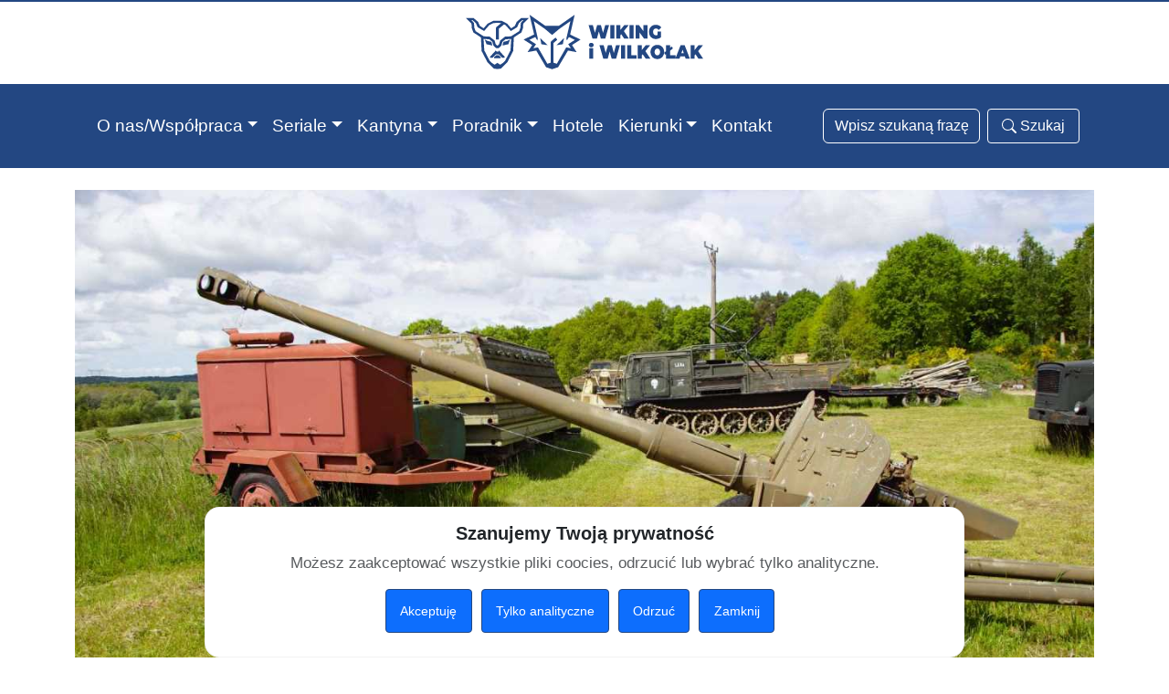

--- FILE ---
content_type: text/html; charset=utf-8
request_url: https://wikingiwilkolak.pl/w-muzeum/militarno-historycznym
body_size: 42417
content:
<!DOCTYPE html>
<!--html lang="pl"-->
<html prefix="og: http://ogp.me/ns#" lang="pl">
<head>
<!--jdoc:include type="head" /-->
<meta charset="UTF-8">
<title>Zachodniopomorski skansen pełny niesamowitych historii i sprzętu wojskowego - Muzeum Militarno-Historyczne: Fort Marian</title>
<meta lang="pl">
<link rel="preconnect" href="https://www.googletagmanager.com">
<link rel="preconnect" href="https://www.google-analytics.com">
<link rel="icon" href="/templates/wiw/img/favicon32x32.png" sizes="32x32">
<link rel="apple-touch-icon" href="/templates/wiw/img/favicon.png">
<link as="image" href="https://wikingiwilkolak.pl/images/wmuzeum/2021/fort-marian/wnetrze-ciezarowki.jpg" />
<link rel="preload" as="style" href="https://cdn.jsdelivr.net/npm/bootstrap@5.3.3/dist/css/bootstrap.min.css" onload="this.onload=null;this.rel='stylesheet'">
<link rel="stylesheet" href="https://cdn.jsdelivr.net/npm/bootstrap@5.3.3/dist/css/bootstrap.min.css"></noscript>
<meta name="viewport" content="width=device-width, initial-scale=1.0">
<meta name="description" content="Fort Marian to wyjątkowy kompleks na Pomorzu Zachodnim, pełny niesamowitych historii i ciekawostek związanych z militariami. ">
<meta name="keywords" content="Darłowo, Darłówko, Malechowo, Fort Marian, Muzeum Historyczno-Militarne, Militaria">
<meta name="google-analytics" content="G-53SZ5RBQ9X">
<link rel="canonical" href="https://wikingiwilkolak.pl/w-muzeum/militarno-historycznym"/>
<link itemprop="mainEntityOfPage" href="https://wikingiwilkolak.pl/w-muzeum/militarno-historycznym"/>
<meta name="url" content="https://wikingiwilkolak.pl/w-muzeum/militarno-historycznym"/>
<meta name="identifier-URL" content="https://wikingiwilkolak.pl/w-muzeum/militarno-historycznym"/>
<meta property="og:url" content="https://wikingiwilkolak.pl/w-muzeum/militarno-historycznym"/>
<meta name="robots" content="index, follow, max-snippet:-1, max-image-preview:large, max-video-preview:-1">
<meta name="googlebot" content="index, follow, max-snippet:-1, max-image-preview:large, max-video-preview:-1">
<meta name="bingbot" content="index, follow, max-snippet:-1, max-image-preview:large, max-video-preview:-1">
<meta property="og:type" content="article">
<meta property="og:locale" content="pl_PL">
<meta property="og:title" content="Muzeum Militarno-Historyczne: Fort Marian. Zachodniopomorski skansen pełny niesamowitych historii i sprzętu wojskowego">
<meta property="og:description" content="Fort Marian to wyjątkowy kompleks na Pomorzu Zachodnim, pełny niesamowitych historii i ciekawostek związanych z militariami. ">
<meta property="og:cat" content="W muzeum">
<meta property="og:image:type" content="image/jpeg">
<meta property="og:image" content="https://wikingiwilkolak.pl/images/wmuzeum/2021/fort-marian/wnetrze-ciezarowki.jpg">
<meta property="og:site_name" content="Muzeum Militarno-Historyczne: Fort Marian. Zachodniopomorski skansen pełny niesamowitych historii i sprzętu wojskowego">
<meta property="site.name" content="Muzeum Militarno-Historyczne: Fort Marian. Zachodniopomorski skansen pełny niesamowitych historii i sprzętu wojskowego">
<meta property="article:published_time" content="2021-08-15 10:45:00" >
<meta property="article:modified_time" content="2025-03-26 19:42:37" >
<meta property="article:publisher" content="Wiking i Wilkołak">
<meta property="article:author" content="Wojciech Kulig">
<meta property="article:tag" content="Darłowo, Darłówko, Malechowo, Fort Marian, Muzeum Historyczno-Militarne, Militaria">
<meta name="twitter:card" content="summary">
<meta name="twitter:site" content="@wikingiwilkolak">
<meta name="twitter:description" content="Fort Marian to wyjątkowy kompleks na Pomorzu Zachodnim, pełny niesamowitych historii i ciekawostek związanych z militariami. ">
<meta name="twitter:title" content="Muzeum Militarno-Historyczne: Fort Marian. Zachodniopomorski skansen pełny niesamowitych historii i sprzętu wojskowego">
<meta name="twitter:image" content="https://wikingiwilkolak.pl/images/wmuzeum/2021/fort-marian/wnetrze-ciezarowki.jpg">
<meta name="thumbnail" content="https://wikingiwilkolak.pl/media/k2/items/cache/9f9f79e544fb8eb705d18df3c18b9f0a_S.jpg">
<meta name="google-site-verification" content="B3ImzWWBTlp9KcOsh1ZEguiQKjcO-qUTgWjl_EUDSkk">
<script>
window.dataLayer = window.dataLayer || [];
function gtag(){dataLayer.push(arguments);}
gtag('consent', 'default', {
  ad_storage: 'denied',
  analytics_storage: 'denied',
  ad_user_data: 'denied',
  ad_personalization: 'denied'
});
</script>
<script async src="https://www.googletagmanager.com/gtag/js?id=G-53SZ5RBQ9X"></script>
<script>
gtag('js', new Date());
gtag('config', 'G-53SZ5RBQ9X', { 'anonymize_ip': true });
</script>
<script type="text/javascript" defer>
!function(){"use strict";function e(e){var t=!(arguments.length>1&&void 0!==arguments[1])||arguments[1],c=document.createElement("script");c.src=e,t?c.type="module":(c.async=!0,c.type="text/javascript",c.setAttribute("nomodule",""));var n=document.getElementsByTagName("script")[0];n.parentNode.insertBefore(c,n)}!function(t,c){!function(t,c,n){var a,o,r;n.accountId=c,null!==(a=t.marfeel)&&void 0!==a||(t.marfeel={}),null!==(o=(r=t.marfeel).cmd)&&void 0!==o||(r.cmd=[]),t.marfeel.config=n;var i="https://sdk.mrf.io/statics";e("".concat(i,"/marfeel-sdk.js?id=").concat(c),!0),e("".concat(i,"/marfeel-sdk.es5.js?id=").concat(c),!1)}(t,c,arguments.length>2&&void 0!==arguments[2]?arguments[2]:{})}(window,10376,{} /* Config */)}();
</script>
<!-- muz -->
<script type="application/ld+json">
{
  "@context": "https://schema.org",
  "@graph": [
    {
      "@type": ["TouristAttraction", "Museum"],
      "name": "Muzeum Militarno-Historyczne: Fort Marian",
      "description": "Fort Marian to wyjątkowy kompleks na Pomorzu Zachodnim, pełny niesamowitych historii i ciekawostek związanych z militariami. ",
      "url": "https://wikingiwilkolak.pl/w-muzeum/militarno-historycznym",
      "image": "https://wikingiwilkolak.pl/images/wmuzeum/2021/fort-marian/wnetrze-ciezarowki.jpg",
      "photo": "https://wikingiwilkolak.pl/images/wmuzeum/2021/fort-marian/wnetrze-ciezarowki.jpg",
      "address": {
        "@type": "PostalAddress",
        "addressLocality": "Muzeum Militarno-Historyczne - Fort Marian",
        "addressCountry": "Polska"
      },
      "geo": {
        "@type": "GeoCoordinates",
        "latitude": "54.3114114",
        "longitude": "16.5757055"
      }
    },
    {
      "@type": "Person",
      "name": "Wojciech Kulig",
      "jobTitle": "Redaktor",
      "url": "https://www.instagram.com/reporter_wro/"
    },
    {
      "@type": "Organization",
      "name": "Wiking i Wilkołak",
      "url": "https://wikingiwilkolak.pl/o-nas",
      "logo": {
        "@type": "ImageObject",
        "url": "https://wikingiwilkolak.pl/templates/wiw/img/wikingiwilkolak-logo.jpg"
      }
    }
  ]
}
</script>

<style>
/* --- 1. CORE & RESET --- */
*, *::before, *::after { box-sizing: border-box; }
:root {--primary-blue: #234782;--accent-blue: #0d6efd;--hover-blue: #086ef7;--dark-blue: #043161;--primary-red: #be0000;--hover-red: #dc3545;--light-red: #FED6DD;--light-bg: #e2f4fa;--dark-grey: #616161;--border-color: #dee2e6;--text-main: #212529;}
html { scroll-behavior: smooth !important; }
body, input, button, select { font-family: Calibri, Candara, Segoe, "Segoe UI", Optima, Arial, sans-serif; -webkit-font-smoothing: antialiased; -moz-osx-font-smoothing: grayscale; text-rendering: optimizeLegibility; }
body {font-size: 1.2rem;color: #212529;background-color: #fff;margin: 0;}
a { text-decoration: none !important; }
/* --- 2. ELEMENTY INTERFEJSU (Progress, Logo, Scroll to top) --- */
.indikator { position: fixed; top: 0; z-index: 1000; width: 100%; background: #fff; } .progress-read { width: 100%; height: 2px; background: var(--primary-blue); } .progress-color { height: 2px; background: var(--primary-red); width: 0%; transition: width 0.1s; }
.wiw-shape{shape-rendering:geometricPrecision;text-rendering:geometricPrecision;image-rendering:optimizeQuality;fill-rule:evenodd;clip-rule:evenodd;fill:var(--primary-blue)!important;}/*logowiwsvg*/
.scrollToTopBtn {position: fixed;bottom: 45px;left: 50%;transform: translateX(-50%) translateY(100px);z-index: 1055;background-color: var(--primary-red);border: none;border-radius: 10rem;color: #fff;width: auto !important;padding: .4rem .4rem !important;font-size: .9rem;line-height: 1;cursor: pointer;opacity: 0;transform: translateY(100px);transition: all 0.5s ease;} .scrollToTopBtn::after {content: 'Powrót do góry' !important;padding: 0.65rem !important;} .scrollToTopBtn svg,body > button > svg {fill: #fff;} .showBtn {opacity: 1;transform: translateX(-50%) translateY(0);} .itemBackToTop {display: none;}
.anhor-hide{display:none;}
/*--- 3. MENU, kolory ---*/
#menu-plany>div>div>a>button,#menu-seriale>div>div>div>a>button,#menu-magazyn>div>div>a>button,#menu-poradnik>div>div>a>button,#menu-seriale>div>div>div>div,
#navbarSupportedContent>ul>li>a{color:#fff!important;}
#menu-seriale>div>div>div>div>div>a:before{content:' › '!important;}
#menu-statystyki>div>div>div{color:#fff;}
/*wspólny styl dla menu listy*/
ul.sub-menu { list-style: none !important; padding: 0 !important; margin: 0 !important; }
.sub-menu li a,.text-cut-1 .list-group-item {display: block !important;width: 100%;color: #6c757d !important; text-decoration: none !important;padding: 4px 0 2px 0 !important;border-bottom: 1px solid #dee2e6 !important;transition: all 0.25s ease-in-out;position: relative;font-size: 0.85rem;background-color: transparent !important;}
.sub-menu li a::before {content: "›";margin-right: 5px;color: #0d6efd;font-weight: bold;transition: color 0.25s;}
.text-cut-1 .list-group-item { /* To zapewnia, że strzałka wewnątrz <a> też reaguje na hover */ }
.sub-menu li a:hover,.text-cut-1 .list-group-item:hover {color: var(--primary-red) !important;background-color: rgba(220, 53, 69, 0.05) !important;border-bottom-color: var(--primary-red) !important;padding-left: 5px !important;}
.sub-menu li a:hover::before {color: var(--primary-red);}
.sub-menu li a:active,.text-cut-1 .list-group-item:active {background-color: var(--primary-red) !important;color: #ffffff !important;padding-left: 15px !important;}
.sub-menu li:last-child a,.text-cut-1:last-child .list-group-item {border-bottom: none !important;}
/* --- 4. HERO IMAGE & MEDIA --- */
.hero-image-container { position: relative; overflow: hidden; aspect-ratio: 3/4; }
.hero-media { position: relative; aspect-ratio: 5/4; }
.hero-media img, .hero-image-container img { width: 100%; height: 100%; object-fit: cover; object-position: center; display: block; }
.hero-content {position: absolute; inset: 0;display: flex; flex-direction: column; justify-content: flex-end; align-items: center;padding: 1rem;background: linear-gradient(to top, rgba(0,0,0,0.9), rgba(0,0,0,0.7), rgba(0,0,0,0.2), transparent);}
@media(max-width:767.98px){.hero-media{aspect-ratio:5/4;}}/*Mobile*/ @media(max-width:767.98px){.hero-image-container{aspect-ratio:3/4;}}/*Mobile*/ @media(min-width:768px){.hero-media,.hero-image-container{aspect-ratio:21/9;}}/*Desktop*/
/* --- 5. OPTYMALIZACJA SZEROKOŚCI POMOCNICZYCH --- */
.w-10 { width: 10% !important; }.w-15 { width: 15% !important; }.w-20 { width: 20% !important; }.w-30 { width: 30% !important; }
@media(min-width: 768px) {.w-md-10 { width: 10% !important; }.w-md-15 { width: 15% !important; }.w-md-20 { width: 20% !important; }}
/* Kolory tekstu, tła i obramowania */
.text-danger { color: var(--primary-red) !important; }
.bg-primary { background-color: var(--primary-blue) !important; }
.bg-secondary { background-color: var(--hover-blue) !important; }
.bg-danger { background-color: var(--primary-red) !important; }
.bg-white { background-color: #ffffff !important; }
.border-primary { border: 1px solid var(--primary-blue) !important; }
.border-danger { border: 1px solid var(--primary-red) !important; }
.text-danger, .text-yellow, [class^="bg-"], [class^="border-"] { transition: .4s; }
/*korekty*/
#kol-text>div.wmediach>p{margin-bottom:8px!important;}#kol-text>div.wmediach>p>a{width:100%!important;justify-content:left!important;}/*koeraktadownloadwmedia*/
#tag-more>div>div>a,#usunblok>div>div>a,#usunblok>div>div>div>a,#navbarSupportedContent>form>input,#navbarSupportedContent>form>button{min-height:1.5rem!important;background:transparent;border:1px solid #fff;color:#fff!important;transition:.4s;font-weight:500;}
#tag-more>div>div>a:hover,#usunblok>div>div>a:hover,#usunblok>div>div>div>a:hover,#navbarSupportedContent>form>input:hover,#navbarSupportedContent>form>button:hover{border:1px solid #fff;color:#fff!important;transition:.4s;}
input[name="searchword"]::placeholder{color:#f0f0f0;opacity:1;}
#timelanesy>div.scroll-container.position-relative.overflow-hidden.px-2>div>div:nth-child(11)>a>div>div{background-color:#0d47a1;color:#fff;border-radius:9px!important;transition:.4s ease;}
#timelanesy>div.scroll-container.position-relative.overflow-hidden.px-2>div>div:nth-child(11)>a>div>div:hover{background-color:var(--hover-blue);color:#fff;border-radius:9px!important;transition:.4s ease;}
#kol-text > div.fulltext h2 { text-align: left; }
#kol-text > div.fulltext > ul,
#kol-text > div.fulltext > p.title-h3,
#kol-text > div.fulltext > p.title-h5,
#kol-text > div.fulltext > p.title-h6 { line-height: 1; }
/* --- 6. PRECYZYJNE LINKI I INTERAKCJE --- */
a {color: var(--primary-blue);transition: all 0.4s ease;font-weight: 500;}
#kol-text a, .fulltext a, #spis-rozdzialow a, .accordion-body a {color: var(--primary-blue);text-decoration: underline;}
a:hover {color: var(--primary-red) !important;text-decoration: none;}
.navbar-nav a {text-decoration: none !important;}
.btn, #pagination a, #pagination-top a,#okraju span, #timelanesy > div > button,#kol-text .wmediach a,#tag-more > div > div > a,#usunblok a {display: inline-flex !important;align-items: center !important;justify-content: center !important;border-radius: .25rem !important;cursor: pointer !important;padding: .4rem .95rem !important;transition: all 0.4s ease !important;text-decoration: none !important;font-weight: 500;min-height: 3rem; }
.btn, #pagination a, #okraju span, #timelanesy > div > button,#kol-text .wmediach a {background-color: var(--accent-blue);border: 1px solid var(--primary-blue);color: #fff !important;}
.btn:hover, #pagination a:hover, #okraju span:hover, #timelanesy > div > button:hover,#kol-text .wmediach a:hover {background-color: var(--hover-red) !important;border-color: var(--primary-red) !important;color: #fff !important;outline: none;}
#tag-more a, #usunblok a {min-height: 1.5rem !important;background: transparent;border: 1px solid #fff;color: #fff !important;}
#tag-more a:hover, #usunblok a:hover {background: rgba(255, 255, 255, 0.1);}
/* --- 7. TYPOGRAFIA I TEKST --- */
.text-justified { text-align: justify; }.fs-7 { font-size: .9rem; }.fs-8 { font-size: .8rem; }.fs-9 { font-size: .7rem; }
.text-primary { color: var(--primary-blue) !important; transition: .4s; }.text-secondary { color: var(--hover-blue) !important; transition: .4s; }
.text-dgrey, #menu-seriale div div div div div a, #navbarSupportedContent a, #info-adres div a { color: #616161 !important; transition: .4s; text-decoration: none !important; }
#kol-text h2 button, #przydatneinfo button { font-size: 1.75rem !important; }
.text-wkrotce { background-color: var(--primary-red); color: #FFF !important; padding: .5rem .8rem; margin: .65rem .2rem .65rem 0; font-size: .9rem; }
pre { white-space: pre-wrap; word-wrap: break-word; overflow-wrap: break-word; }
[class^="text-cut-"] {display: -webkit-box;-webkit-box-orient: vertical;overflow: hidden;text-overflow: ellipsis;}
.text-cut-1 { -webkit-line-clamp: 1; }.text-cut-2 { -webkit-line-clamp: 2; }.text-cut-3 { -webkit-line-clamp: 3; }.text-cut-4 { -webkit-line-clamp: 4; }
#nasze-seriale div div:hover,#social-media div div:hover,#skroty .row.pt-2 div:hover#dopobrania button:hover,#menu-poradnik button:hover,#menu-magazyn button:hover,#menu-plany button:hover,#menu-seriale button:hover { background-color: var(--hover-blue) !important; }
#info-kraj a, #info-finanse a, #spis-rozdzialow div > a { color: var(--primary-blue) !important; transition: .4s; }
/* --- 9. ZOPTYMALIZOWANE EFEKTY GRAFICZNE --- */
div img, #kol-text p img { width: 100%; height: auto; }
#kol-text p img.img-220 { width: 220px; }
#kol-text div.fulltext { text-align: justify !important; text-justify: inter-word; word-break: break-word; }
#kol-text div.fulltext img { margin-bottom: 1rem; }
#kol-text div.fulltext ol li img { width: 100% !important; margin: .45rem 0; }
.scroll-item:hover .img-grey { filter: grayscale(0%); }
#media img:hover, #miniaturka a img:hover { filter: grayscale(0%); transition: .4s; border-radius: 9px !important; }
.img-effect, #media img, #miniaturka a img, #kol-text a img, #menu-seriale img, #slajders img, h2 a img, a > img {transition: all 0.5s ease-in-out !important;border-radius: 3px !important;}
.img-grey, #media img, #miniaturka a img {filter: grayscale(100%);}
@media(min-width: 993px) {#kol-text a img, #menu-seriale img, #slajders img, h2 a img, a > img {filter: brightness(75%);} }
.img-effect:hover,.scroll-item:hover .img-grey,#media img:hover, #miniaturka a img:hover,#kol-text a img:hover, #menu-seriale img:hover, #slajders img:hover, h2 a img:hover, a > img:hover {filter: grayscale(0%) brightness(100%);border-radius: 9px !important;}
/* --- 10. KOMPONENTY (TITLE BOXES, ASIDE, QUOTES) --- */
.title-h3, .title-h5, .title-h6, #kol-text figure { padding: 12px 15px; margin: 1rem 0; }
.title-h3 { font-size: 1.6rem !important; font-weight: 700 !important; background: #000; color: #fff; border-left: 1rem solid var(--primary-red); }
.title-h5 { font-size: 1.6rem !important; font-weight: 700 !important; background: #0056b3; color: #fff; border-left: 1rem solid var(--light-bg); transition: .4s; padding: 20px 15px; }
.title-h5::before { content: "Ciekawostka:"; display: block; font-size: 1rem; text-transform: uppercase; font-weight: 500; }
.title-h6 { font-size: 1.25rem; background: var(--light-bg) !important; color: #1e1e1e !important; border-radius: .4rem; margin: 1.5rem 0; }
#kol-text blockquote p { border-top: 1px solid #444; border-bottom: 1px solid #444; padding: 1.65rem; margin: 1.5rem 0; font-size: 1.25rem; font-weight: 300; position: relative; }
#kol-text blockquote em { float: right; font-size: 1rem; position: absolute; right: 1.5rem; bottom: 0; }
#kol-text figure { background: var(--primary-red); color: #fff; font-weight: 700; font-size: 1.35rem; border-left: 1rem solid #ac1d29; }
#kol-text section p { background: var(--light-bg);border-left: 6px solid var(--accent-blue); padding: 15px; border-radius: 5px; }
#kol-text section p::before { content: 'Zobacz relację:'; display: block; font-weight: bold; text-transform: uppercase; color: var(--primary-blue); }
#kol-text section a { color: #0056b3; font-weight: 600; font-size: 1.2rem; display: block; transition: .5s; }
/* Przyciski typu ASIDE (Niebieskie bloki) */
#kol-text aside p a, .accordion aside p a, #kol-text article p a {background: #0056b3; color: #fff !important; font-size: 1.7rem; font-weight: 700 !important;display: block; padding: 15px; margin: 1rem 0; border-left: 1rem solid var(--light-bg); transition: .4s; text-decoration: none !important;}
#kol-text aside p a:hover, .accordion aside p a:hover, #kol-text article p a:hover { background: var(--hover-blue); }
#kol-text aside p a::before, .accordion aside p a::before { content: "Zobacz również:"; display: block; font-size: 1rem; font-weight: 500; }
#kol-text aside p a::after, .accordion aside p a::after, #kol-text article p a::after { content: ' ❯'; }
/*innemateriały*/
#kol-text>div.button-tag>aside>p::before{content:'Eksploruj dalej:';display:block;font-size:1rem;font-weight:bold;text-transform:uppercase;color:#fff!important;text-decoration:none!important;}
#kol-text>div.button-tag>aside>p>a{color:#fff;font-weight:700;font-size:1.7rem;line-height:2rem;display:block;}
#kol-text>div.button-tag>aside>p>a::after{content:' ❯';}
#kol-text>div.button-tag>aside>p>a:hover{color:var(--hover-blue);transition:.5s;}
#kol-text>div.button-tag>aside>p{background-color:#0056b3;border-color:var(--hover-blue)!important;padding:25px 20px;border-left:1rem solid;border-radius:0;margin:2rem 0 1rem 0;}
/*nowyspistresci*/
.text-justified { text-align: justify; }
.toggle-icon { transition: transform 0.3s ease; }
.collapsed .toggle-icon { transform: rotate(180deg); }
#spis-rozdzialow {max-width: 100%;border-radius: 10px;overflow: hidden;top: 4px;}
#headingSpis, div.blue-header {background: linear-gradient(135deg, #0056b3, #043161);text-align: center;font-size: 1.1rem;}
#headingSpis > h5 {background-color: transparent !important;box-shadow: none !important;padding: 0 !important;color: #fff !important;font-size: 1.45rem;}
#collapseSpis > div {border: none !important;padding: 0 !important;background-color: transparent !important;margin: 10px 0 !important;}
#collapseSpis > div > ul,#collapseSpis > div > ul > li > ul {margin: 0 !important;padding: 0 !important;}
#collapseSpis > div > ul { padding: 0 5px !important; }
#collapseSpis > div > ul > li,#collapseSpis > div > ul > li > ul > li,#spis-rozdzialow > div.card-body.p-2 > ul > li {padding: 0 !important;margin: 0 !important;list-style-type: none;}
#spis-rozdzialow > div.card-body.p-2 > ul > li > ul > li {list-style-type: disc;}
#collapseSpis > div > ul > li::before,#collapseSpis > div > ul > li > ul > li::before {display: none;}
#collapseSpis > div > ul > li > a,#collapseSpis > div > ul > li > ul > li > a,#collapseSpis > div > ol > li > a {color: #043161 !important;padding: 3px 8px !important;width: 100% !important;display: block !important;font-size: 1.1rem !important;border-radius: 5px !important;transition: all 0.3s ease-in-out;}
#collapseSpis > div > ul > li > ul > li > a { padding-left: 8px !important; }
#collapseSpis > div > ul > li > ul > li > a::before { content: '→ '; }
#collapseSpis > div > ul > li > a:hover,#collapseSpis > div > ul > li > ul > li > a:hover,#collapseSpis > div > ol > li > a:hover {background-color: rgba(0, 123, 255, 0.1) !important;color: #0056b3 !important;}
#spisAccordion > div > a,#info-kraj > div a,#info-finanse > div a,#spis-rozdzialow > div.card-footera {font-weight: bold;color: #0056b3;transition: 0.3s;}
#spisAccordion > div > a:hover,#info-kraj > div a:hover,#info-finanse > div a:hover,#spis-rozdzialow > div.card-footera:hover {color: #007bff;}
/*akordeon*/
div.accordion-body>ul>li::before{content:'✦ ';}
div.accordion-body>ul>li>ul>li::before{content:'✧ ';}
div.accordion-body>ul>li>ul>li,
div.accordion-body>ul>li{list-style:none;color:#000;margin-left:.5rem;}
/*tagID*/
#kol-text>div.fulltext>p>a[id],#kol-text>div.fulltext>p>a:hover[id]{display:block;background-color:transparent!important;color:#2b2b2b!important;border:none!important;text-transform:uppercase!important;font-weight:700!important;margin-bottom:0;padding-bottom:0;text-decoration:none!important;text-align:left!important;}
/*planyiwyzwania*/
#planowane>ol>li{background-color:#e9e8e8;color:#2b2b2b;border-color:#000!important;padding:7px!important;border-left:6px solid;border-radius:5px;font-size:1rem;font-weight:400;margin:.6rem 0 0 0;transition:.4s;}
#zrealizowane>ol>li.poz-ok{background-color:var(--light-bg);color:var(--light-bg);border-color:var(--light-bg)!important;padding:7px!important;border-left:6px solid;border-radius:5px;font-size:1rem;font-weight:400;margin:.6rem 0 0 0;transition:.4s;}
#zrealizowane>ol>li.poz-link{background-color:var(--primary-blue);color:var(--primary-blue);border-color:var(--light-bg)!important;padding:7px!important;border-left:6px solid;border-radius:5px;font-size:1rem;font-weight:400;margin:.6rem 0 0 0;transition:.4s;}
#zrealizowane>ol>li.poz-link:hover{background-color:var(--primary-red);color:#FED6DD;border-color:#FED6DD!important;transition:.4s;}
#planowane>ol>li>div.country,#zrealizowane>ol>li>div.country,#zrealizowane>ol>li>a>div.country{font-size:.7rem;}
#zrealizowane>ol>li::marker{color:#333333;}
#zrealizowane>ol>li.poz-ok>div.name,#zrealizowane>ol>li.poz-ok>div.country{color:var(--primary-blue)!important;}
#zrealizowane>ol>li>a{display:block;}
#zrealizowane>ol>li>small,#zrealizowane>ol>li>a>div,#zrealizowane>ol>li>a>div:hover,#zrealizowane>ol>li>div.country,#zrealizowane>ol>li>div.name{color:#f9f9f9;}
#wyzwania>ul{list-style-type:none!important;list-style-position:outside!important;padding:0;}
#wyzwania>ul>li{background-color:whitesmoke;border-radius:.7rem;padding:1rem;}
/*Timelinescroll*/
.scroll-track{display:flex;overflow-x:auto;scroll-behavior:smooth;scroll-snap-type:x mandatory; scrollbar-width:none;-ms-overflow-style:none;}
.scroll-item{flex:0 0 220px;width:20vw;max-width:220px;scroll-snap-align:start;}
.scroll-track{scroll-snap-type:x mandatory;scrollbar-width:none;-ms-overflow-style:none;overflow-x:auto;overflow-y:hidden;white-space:nowrap;position:relative;z-index:1;}
.scroll-track::-webkit-scrollbar{display:none;}
.scroll-item{scroll-snap-align:start;}
.scroll-left,.scroll-right{z-index:5;position:absolute;top:50%;transform:translateY(-50%);opacity:0.85;width:3rem;height:3rem;padding:0;display:flex;justify-content:center;align-items:center;font-size:1.5rem;line-height:1;user-select:none;background-color:white;border:1px solid#ccc;box-shadow:0 2px 4px rgba(0,0,0,0.2);}
/*infookraju*/
#okraju{background-color:var(--primary-blue)!important;color:#fff;padding:10px!important;border-radius:5px;font-size:1.1rem;font-weight:500;margin:1rem 0 0 0;}
#okraju>div>div>div>div{padding:.1rem.2rem!important;}
#okraju>div>div>div>div>div{background-color:#043161!important;color:#ffffff;border-radius:7px;padding:.2rem.5rem!important;margin-top:.2rem;}
#okraju>div>h4{font-size:1.5rem;}
#okraju>div>div>div>div>span{font-size:1.4rem;}
#okraju>div>div>div>div>div>span{color:var(--light-bg);}
#okraju>div>div>div>a>div>span{background-color:var(--primary-red);padding:.2rem.7rem;border-radius:5px;margin:0;color:#ffffff;transition:.5s;font-size:95%;font-weight:bold;text-shadow:none!important;}
#okraju>div>div>div>a>div>span:hover{background-color:#FED6DD!important;color:#043161;transition:.5s;}
/*modułśródtekstowy-tylkolinki*/
#polecane{padding:1rem;margin:2rem 0;background-color:#f5f5f5;border-radius:.7rem;}
#polecane>div>div>p{font-size:1.4rem;border:0;background-color:transparent!important;}
#polecane>div>div>div>div>a::before{content:'❯ ';}
#polecane>div>div>div>div>a{font-size:1.2rem;background:transparent!important;padding:0!important;}
#polecane>div>div>div>div>a:hover{background:transparent!important;}
#polecane>div>div{margin:0!important;}
/*Inneogólnie*/
body>div.text-center.p-3.small.footer-color{background-color:#000;color:#fff;}
#pagination-top>nav>nav>ul{list-style:none;display:flex;}
#pagination>nav>nav>ul{list-style:none;display:flex;justify-content:center;}
#pagination-top>nav>nav>ul>li,
#pagination>nav>nav>ul>li{display:inline;padding:0;margin:0;}
#pagination>nav>nav>ul>li>a{background-color:#fff;}
#pagination-top>nav>nav>ul>li>a{color:#000;background-color:#f5fbff;border-radius:5px;}
#mod-foteczka>div>a:hover,
#timelanesy>div.scroll-container.position-relative.overflow-hidden.px-2>div>div>a>div:hover,
#pagination-top>nav>nav>ul>li>a:hover{background-color:var(--hover-blue);color:#fff!important;border-radius:5px;}
#pagination-top>nav>nav>ul>li.active>a,
#pagination>nav>nav>ul>li.active>a{background-color:#043161;color:#fff!important;border-radius:5px;}
#pagination-top>nav>nav>ul>li>a{padding:.5rem.85rem;margin:0.2rem 0 0;}
#pagination>nav>nav>ul>li>a{padding:.5rem 1rem;width:50px;height:50px;margin:0.4rem;}
#pagination-top>nav>nav>ul>li>{width:50px;margin-left:2px;}
#pagination-top>nav>nav>ul>li>a{padding:.5rem 1.2rem!important;}
/*Ramkiśródtekstowe*/
.preview{display:flex;align-items:center;max-width:100%;overflow:hidden;}
.shadow-box{box-shadow:2px 2px 10px rgba(0,0,0,0.1);transition:border-color 0.3s ease;}
.preview:hover{border-color:#007bff;}
.preview img{width:200px;height:auto;object-fit:cover;}
.preview.info{padding:20px;flex-grow:1;}
/*AnkietaQuiz2025*/
.question-container{margin:20px auto;max-width:600px;}.question-image{width:100%;height:auto;}
.optionsbutton{display:block;margin:10px auto;padding:10px 20px;font-size:16px;cursor:pointer;width:100%;font-weight:bold;border:2px solid #ccc;}
.progress{margin-top:2rem;background-color:#fff!important;font-size:1.15rem!important;text-align:center;height:2rem;width:100%;}
.correct{color:#28a745;}.incorrect{color:#dc3545;}
.answer-list-item{margin-bottom:1rem;text-align:left;}
.answer-list-itemstrong{display:inline-block;margin-right:10px;}
#result{margin:2rem 0;padding:.45rem;}
#quiz>div>div>a{color:#fff!important;transition:.4s;font-weight:bold!important;padding:0 2rem;}
#quiz>div>div>a:hover{color:#9ec2ff!important;transition:.4s;}
/*Galeria2025*/
.thumbnail{object-fit:cover;height:70px;width:100%;transition:0.3s ease;}
.thumbnail:hover{transform:scale(1.05);}
.img-main{max-width:100%;max-height:80vh;object-fit:contain;}
/*Rekomendacjeprogress*/
div.progress-bar-color{background-color:#9ec2ff!important;margin:0!important;}
div.bar-height{height:20px;}div.bar-prog1{width:1%;}div.bar-prog2{width:2%;}div.bar-prog3{width:3%;}div.bar-prog4{width:4%;}div.bar-prog5{width:5%;}div.bar-prog6{width:6%;}div.bar-prog7{width:7%;}div.bar-prog8{width:8%;}div.bar-prog9{width:9%;}div.bar-prog10{width:10%;}div.bar-prog11{width:11%;}div.bar-prog12{width:12%;}div.bar-prog13{width:13%;}div.bar-prog14{width:14%;}div.bar-prog15{width:15%;}div.bar-prog16{width:16%;}div.bar-prog17{width:17%;}div.bar-prog18{width:18%;}div.bar-prog19{width:19%;}div.bar-prog20{width:20%;}div.bar-prog21{width:21%;}div.bar-prog22{width:22%;}div.bar-prog23{width:23%;}div.bar-prog24{width:24%;}div.bar-prog25{width:25%;}div.bar-prog26{width:26%;}div.bar-prog27{width:27%;}div.bar-prog28{width:28%;}div.bar-prog29{width:29%;}div.bar-prog30{width:30%;}div.bar-prog31{width:31%;}div.bar-prog32{width:32%;}div.bar-prog33{width:33%;}div.bar-prog34{width:34%;}div.bar-prog35{width:35%;}div.bar-prog36{width:36%;}div.bar-prog37{width:37%;}div.bar-prog38{width:38%;}div.bar-prog39{width:39%;}div.bar-prog40{width:40%;}div.bar-prog41{width:41%;}div.bar-prog42{width:42%;}div.bar-prog43{width:43%;}div.bar-prog44{width:44%;}div.bar-prog45{width:45%;}div.bar-prog46{width:46%;}div.bar-prog47{width:47%;}div.bar-prog48{width:48%;}div.bar-prog49{width:49%;}div.bar-prog50{width:50%;}div.bar-prog51{width:51%;}div.bar-prog52{width:52%;}div.bar-prog53{width:53%;}div.bar-prog54{width:54%;}div.bar-prog55{width:55%;}div.bar-prog56{width:56%;}div.bar-prog57{width:57%;}div.bar-prog58{width:58%;}div.bar-prog59{width:59%;}div.bar-prog60{width:60%;}div.bar-prog61{width:61%;}div.bar-prog62{width:62%;}div.bar-prog63{width:63%;}div.bar-prog64{width:64%;}div.bar-prog65{width:65%;}div.bar-prog66{width:66%;}div.bar-prog67{width:67%;}div.bar-prog68{width:68%;}div.bar-prog69{width:69%;}div.bar-prog70{width:70%;}div.bar-prog71{width:71%;}div.bar-prog72{width:72%;}div.bar-prog73{width:73%;}div.bar-prog74{width:74%;}div.bar-prog75{width:75%;}div.bar-prog76{width:76%;}div.bar-prog77{width:77%;}div.bar-prog78{width:78%;}div.bar-prog79{width:79%;}div.bar-prog80{width:80%;}div.bar-prog81{width:81%;}div.bar-prog82{width:82%;}div.bar-prog83{width:83%;}div.bar-prog84{width:84%;}div.bar-prog85{width:85%;}div.bar-prog86{width:86%;}div.bar-prog87{width:87%;}div.bar-prog88{width:88%;}div.bar-prog89{width:89%;}div.bar-prog90{width:90%;}div.bar-prog91{width:91%;}div.bar-prog92{width:92%;}div.bar-prog93{width:93%;}div.bar-prog94{width:94%;}div.bar-prog95{width:95%;}div.bar-prog96{width:96%;}div.bar-prog97{width:97%;}div.bar-prog98{width:98%;}div.bar-prog99{width:99%;}div.bar-prog100{width:100%;}
/* --- COOKIES - KOMPLETNY KOD --- */
html { scroll-behavior: smooth; } .cookie-banner {opacity: 0;transform: translateY(20px);transition: all 0.5s ease;z-index: 1080;} .cookie-banner.show {opacity: 1;transform: translateY(0);} .cookie-banner .cookie-box {width: 65%;margin: 0 auto;box-shadow: 0 0 20px rgba(0,0,0,0.1);border: 1px solid rgba(0,0,0,0.05);} @media (max-width: 767px) { .cookie-banner .cookie-box {width: 100%;border-radius: 0;} } .btn-glow {position: relative;overflow: hidden;transition: all 0.3s ease;padding: 5px 20px;margin: 0 10px 10px 0;} .btn-glow::after {content: "";position: absolute;top: 0;left: -100%;width: 100%;height: 100%;background: linear-gradient(120deg, rgba(0,0,0,0.08), rgba(0,0,0,0));transition: all 0.3s ease;} .btn-glow:hover::after { left: 100%; } .btn-glow:hover { box-shadow: 0 0 12px rgba(13, 110, 253, 0.25); transform: translateY(-2px); }
/* KONTENERY RESPONSYWNOŚCI */
@media(min-width: 993px) {
/*korekta przesunięcia*/.dropdown-menu {display: block;visibility: hidden;opacity: 0;transition: opacity .4s ease, margin-top .4s ease; margin-top: 20px !important;pointer-events: none;}.dropdown-menu.show {visibility: visible;opacity: 1;margin-top: 0 !important;pointer-events: auto;}.navbar-expand-lg .dropdown-menu {transform: none !important; left: 0 !important;}
.hero-media, .hero-image-container { aspect-ratio: 21/9; }
#kol-text a img, #menu-seriale img, #slajders img, h2 a img, a > img { filter: brightness(75%); transition: all 1s ease; border-radius: 3px !important; }
#kol-text a img:hover, #menu-seriale img:hover, #slajders img:hover, h2 a img:hover, a > img:hover { filter: brightness(100%); border-radius: 9px !important; }
h1, h2, .h1, .h2 { max-width: 100%; transition: .4s !important; }
#target > div.hero-content > h1 { font-size: 2.75rem !important; font-weight: bold; }
#kol-text>div.fulltext>h2>a,#kol-text>div.fulltext>h2>strong>a,#kol-text>div.fulltext>h4>a,h1#target,#kol-texth2>a,#kol-text>div>h2,#kol-text>div>h2>strong>a,#kol-text>div>h4{font-size:2.5rem!important;font-weight:700!important;color:#333!important;margin-bottom:.65rem;}
#info-cozobaczyc-collapse>div>h2,#info-ciekawostki-collapse>div>h2,#info-kronika-collapse>div>h2,#info-dojazd-collapse>div>h2,#info-komunikacja-collapse>div>h2,#info-cennik-collapse>div>h2{margin-top:1rem!important;margin-bottom:.75rem!important;}
.fs-0{font-size:calc(1rem+1.5vw)!important;}
.fs-1{font-size:2.5rem!important;}
#target>div.hero-content.text-center>h1{font-weight:bold;margin:1.45rem 0 2rem 0;font-size:2.75rem!important;display:-webkit-box;max-width:100%;-webkit-line-clamp:3;-webkit-box-orient:vertical;overflow:hidden;text-overflow:ellipsis;}
div.accordion-item>div>div>h2{margin:1.5rem 0 0 .5rem!important;}
div.header-magazyn{font-size:2.35rem;font-weight:bold;margin:1.45rem 0 2rem 0;}
div.header-magazyn:after{content:"";display:block;width:4em;max-width:70%;border-bottom:0.08em solid #616161;margin:0 auto 0;}
h1.header-newsa{font-weight:700!important;}
.border-md-end{border-right:1px solid #e0e0e0!important;}
}
@media(max-width: 992px) {
.hero-media { aspect-ratio: 5/4; }
.hero-image-container { aspect-ratio: 3/4; }
#spis-rozdzialow > div.card-body.p-2 > ul > li > a { font-weight: 600; font-size: 1.35rem !important; }
.border-mob-start-5 { border-left: 12px solid #000 !important; padding-left: .65rem; height: 58px; }
.border-mob-danger-5 { border-left: 12px solid var(--primary-red) !important; padding-left: .65rem; height: 58px; }
.scroll-item { width: 85vw !important; }
}
</style></head><body>
<div itemscope itemtype="https://schema.org/NewsArticle">
  <meta itemprop="headline" content="Muzeum Militarno-Historyczne: Fort Marian. Zachodniopomorski skansen pełny niesamowitych historii i sprzętu wojskowego" />
  <meta itemprop="image" content="https://wikingiwilkolak.pl/images/wmuzeum/2021/fort-marian/wnetrze-ciezarowki.jpg" />
  <meta itemprop="datePublished" content="2021-08-15 10:45:00+01:00" />
  <meta itemprop="dateModified" content="2025-03-26 19:42:37+01:00" />
  <div itemprop="author" itemscope itemtype="https://schema.org/Person">
    <meta itemprop="name" content="Wojciech Kulig" />
    <meta itemprop="url" content="https://youtube.com/wikingiwilkolak" />
  </div>
  <div itemprop="publisher" itemscope itemtype="https://schema.org/Organization">
    <meta itemprop="name" content="Wiking i Wilkołak" />
    <div itemprop="logo" itemscope itemtype="https://schema.org/ImageObject">
      <meta itemprop="url" content="https://wikingiwilkolak.pl//templates/wiw/img/wikingiwilkolak-logo.jpg" />
    </div>
  </div>
</div>



<div class="px-0 py-3 text-center">
  <a class="navbar-brand" href="/" aria-label="Przejdź do strony głównej"><svg xmlns="http://www.w3.org/2000/svg" xml:space="preserve" width="262px" height="60px" version="1.1" fill="currentColor" class="wiw-shape" viewBox="0 0 262 60" xmlns:xlink="http://www.w3.org/1999/xlink"><g id="Warstwa_x0020_1"><metadata id="CorelCorpID_0Corel-Layer"/><g id="_1609856486928"><path class="fil0" d="M153.71 11.48l-2.44 8.57 -2.31 -8.57 -4.1 0 -2.44 8.47 -2.31 -8.47 -4.6 0 4.24 14.89 4.78 0 2.25 -7.96 2.14 7.96 4.79 0 4.23 -14.89 -4.23 0zm5.5 14.89l4.46 0 0 -14.89 -4.46 0 0 14.89zm15.32 0l5.16 0 -5.56 -8.34 5.3 -6.55 -4.86 0 -4.35 5.4 0 -5.4 -4.39 0 0 14.89 4.39 0 0 -3.68 1 -1.25 3.31 4.93zm5.77 0l4.46 0 0 -14.89 -4.46 0 0 14.89zm15.32 -14.89l0 6.76 -5.03 -6.76 -3.67 0 0 14.89 4.35 0 0 -6.76 5.03 6.76 3.67 0 0 -14.89 -4.35 0zm15.26 10.81c-0.27,0.12 -0.54,0.22 -0.81,0.27 -0.27,0.06 -0.54,0.09 -0.82,0.09 -0.64,-0.01 -1.19,-0.16 -1.66,-0.47 -0.48,-0.31 -0.84,-0.74 -1.1,-1.3 -0.26,-0.55 -0.39,-1.21 -0.39,-1.96 0,-0.77 0.13,-1.43 0.39,-1.98 0.26,-0.56 0.63,-0.98 1.11,-1.28 0.48,-0.3 1.05,-0.45 1.71,-0.46 0.59,0 1.12,0.14 1.62,0.41 0.48,0.28 0.94,0.69 1.35,1.23l2.86 -2.83c-0.68,-0.93 -1.53,-1.64 -2.55,-2.13 -1.03,-0.49 -2.19,-0.74 -3.51,-0.74 -1.09,0 -2.1,0.19 -3.01,0.57 -0.91,0.38 -1.7,0.91 -2.37,1.6 -0.67,0.7 -1.19,1.52 -1.55,2.47 -0.37,0.95 -0.55,2 -0.56,3.14 0.01,1.15 0.19,2.2 0.56,3.15 0.36,0.95 0.88,1.77 1.54,2.46 0.66,0.7 1.44,1.23 2.34,1.61 0.9,0.38 1.88,0.57 2.96,0.57 0.49,0 0.99,-0.04 1.5,-0.12 0.5,-0.08 1.01,-0.2 1.51,-0.36 0.5,-0.16 0.99,-0.36 1.45,-0.6 0.47,-0.23 0.9,-0.5 1.31,-0.81l0 -6.3 -3.88 0 0 3.77zm-72.47 13.49c0.52,-0.01 0.98,-0.12 1.36,-0.33 0.39,-0.22 0.68,-0.52 0.89,-0.9 0.21,-0.38 0.32,-0.81 0.32,-1.31 0,-0.46 -0.11,-0.87 -0.32,-1.22 -0.21,-0.36 -0.5,-0.63 -0.89,-0.83 -0.38,-0.2 -0.84,-0.3 -1.36,-0.31 -0.53,0.01 -0.98,0.12 -1.37,0.33 -0.38,0.21 -0.68,0.5 -0.89,0.87 -0.21,0.37 -0.31,0.79 -0.32,1.25 0.01,0.46 0.11,0.88 0.32,1.25 0.21,0.37 0.51,0.65 0.89,0.87 0.39,0.21 0.84,0.32 1.37,0.33zm-2.14 12.57l4.27 0 0 -11.64 -4.27 0 0 11.64zm29.28 -14.89l-2.44 8.57 -2.31 -8.57 -4.11 0 -2.44 8.46 -2.3 -8.46 -4.6 0 4.24 14.89 4.78 0 2.25 -7.96 2.14 7.96 4.79 0 4.23 -14.89 -4.23 0zm5.5 14.89l4.46 0 0 -14.89 -4.46 0 0 14.89zm6.62 0l10.44 0 0 -3.89 -5.98 0 0 -11 -4.46 0 0 14.89zm20.37 0l5.16 0 -5.56 -8.34 5.3 -6.55 -4.86 0 -4.35 5.4 0 -5.4 -4.39 0 0 14.89 4.39 0 0 -3.68 1 -1.26 3.31 4.94zm12.71 0.34c1.08,-0.01 2.08,-0.2 2.99,-0.58 0.9,-0.38 1.69,-0.93 2.36,-1.62 0.67,-0.7 1.19,-1.52 1.56,-2.47 0.37,-0.94 0.55,-1.99 0.56,-3.12 -0.01,-1.13 -0.19,-2.17 -0.56,-3.12 -0.37,-0.94 -0.89,-1.77 -1.56,-2.46 -0.67,-0.7 -1.46,-1.24 -2.36,-1.62 -0.91,-0.38 -1.91,-0.58 -2.99,-0.58 -1.09,0 -2.08,0.2 -2.99,0.58 -0.9,0.38 -1.7,0.92 -2.36,1.62 -0.67,0.69 -1.19,1.52 -1.56,2.46 -0.37,0.95 -0.56,1.99 -0.56,3.12 0,1.13 0.19,2.18 0.56,3.12 0.37,0.95 0.89,1.77 1.56,2.47 0.66,0.69 1.46,1.24 2.36,1.62 0.91,0.38 1.9,0.57 2.99,0.58zm0 -4.06c-0.41,0 -0.8,-0.09 -1.16,-0.26 -0.36,-0.17 -0.67,-0.41 -0.94,-0.74 -0.28,-0.32 -0.49,-0.71 -0.64,-1.17 -0.15,-0.46 -0.23,-0.97 -0.23,-1.56 0,-0.58 0.08,-1.1 0.23,-1.56 0.15,-0.46 0.36,-0.85 0.64,-1.17 0.27,-0.32 0.58,-0.56 0.94,-0.73 0.36,-0.17 0.75,-0.26 1.16,-0.26 0.41,0 0.8,0.09 1.16,0.26 0.35,0.17 0.67,0.41 0.94,0.73 0.27,0.32 0.48,0.71 0.63,1.17 0.16,0.46 0.23,0.98 0.24,1.56 -0.01,0.59 -0.08,1.1 -0.24,1.56 -0.15,0.46 -0.36,0.85 -0.63,1.17 -0.27,0.33 -0.59,0.57 -0.94,0.74 -0.36,0.17 -0.75,0.26 -1.16,0.26zm13.94 -0.17l0 -4.85 3.14 -2.62 -1.33 -2.13 -1.81 1.51 0 -2.91 -4.47 0 0 6.64 -2.13 1.78 1.32 2.13 0.81 -0.68 0 5.02 10.44 0 0 -3.89 -5.97 0zm17.11 3.89l4.62 0 -5.79 -14.89 -4.39 0 -5.78 14.89 4.54 0 0.88 -2.6 5.03 0 0.89 2.6zm-4.69 -6.21l1.29 -3.75 1.29 3.75 -2.58 0zm18.73 6.21l5.16 0 -5.56 -8.34 5.3 -6.55 -4.87 0 -4.35 5.4 0 -5.4 -4.38 0 0 14.89 4.38 0 0 -3.68 1.01 -1.26 3.31 4.94z"/><polygon class="fil0" points="37.07,44.49 39.34,46.76 39.34,47.63 31.99,47.63 31.99,46.76 34.27,44.49 "/><polygon class="fil0" points="41.22,33.88 47.62,32.42 49.55,27.23 46.55,28.8 42.23,29.84 "/><path class="fil0" d="M34.25 36.7l-2.61 -2.36 -0.42 -0.68 -1.17 -3.98 -3.41 -2.71 -6.36 -0.25 -10.98 -7.2 -1.8 -4.95 -0.17 -4.67 -6.33 -6.17 8.53 0 4.97 4.25 1.89 4.26 4.11 2.78 4.46 -5.15 6.17 -3.01 9.37 0 5.79 3.01 4.45 5.15 4.11 -2.78 1.89 -4.26 4.98 -4.25 8.52 0 -6.33 6.17 -0.16 4.52 -1.8 5.1 -10.99 7.2 -6.36 0.25 -3.41 2.71 -1.17 3.98 -0.42 0.68 -2.6 2.36 -2.75 0zm-0.18 -9.49l0 -12.52 0.58 -1.19 5.2 -4.24 -0.16 -0.08c-2.77,-0.1 -5.37,-0.1 -8.14,0l-4.89 2.37 -5.58 6.43 -7.09 -4.2 -1.94 -4.42 -3.8 -3.48 -1.34 0 3.14 3.19 0.19 4.96 1.55 4.11 8.95 5.67 6.43 0.26 5.39 4.29 1.18 4.03 1.88 1.7 1.88 -1.7 1.18 -4.03 5.39 -4.29 6.44 -0.26 8.94 -5.67 1.56 -4.11 0.19 -4.96 3.13 -3.19 -1.34 0 -3.79 3.48 -1.94 4.42 -6.9 4.2 -5.78 -6.43 -1.67 -0.81 -5.75 4.68 0 11.79 -3.09 0z"/><path class="fil0" d="M40.72 47.16l-3.54 -3.64c-1.04,0 -2.08,0 -3.11,0l-3.55 3.64 -2.93 0 0 -0.59 0.42 -1.02 4.39 -4.51 1.44 -1.82 0.96 1.37 1.72 0 1.07 -1.37 1.25 1.82 4.4 4.51 0.42 1.02 0 0.55 -2.94 0.04z"/><polygon class="fil0" points="20.48,26.23 21.27,39.21 27.16,50.58 29.4,52.81 32.58,54.89 35.62,52.79 38.66,54.89 41.86,52.79 44.08,50.58 49.98,39.21 50.76,26.23 53.69,23.71 52.91,39.82 46.6,51.97 39.6,59.08 35.57,59.64 31.65,59.08 24.64,51.97 18.33,39.82 17.55,23.71 "/><polygon class="fil0" points="30.11,33.88 23.71,32.42 21.79,27.23 24.78,28.8 29.1,29.84 "/><path class="fil1" d="M100.72 53.82l10.29 -17.96 5.01 0.94 -2.86 -4.42 7.31 -4.68 -6.54 -3.16 -2.25 3.81 -0.5 -2.43 4.37 -18.76 -11.91 8.32 -8.11 6.78 -8.12 -6.78 -11.91 -8.32 4.37 18.76 -0.5 2.43 -2.25 -3.81 -6.54 3.16 7.31 4.68 -2.86 4.42 5.01 -0.94 10.29 17.96 3.65 -1.15 0 -22.3 0.57 -1.19 4.71 -4.06 1.95 2.39 -4.14 3.59 0 21.57 3.65 1.15zm-18.25 -28.17l8.18 7.84 -6.87 -1.07 -1.31 -6.77zm26.11 0l-8.18 7.84 6.88 -1.07 1.3 -6.77zm-13.05 34.15l6.56 -2.16 10.83 -18.3 9.47 1.78 -5.05 -7.8 9.39 -6.01 -11.45 -5.48 4.94 -21.64 -17.39 12.15 -14.61 0 -17.39 -12.15 5.04 21.59 -11.55 5.53 9.39 6.01 -5.05 7.8 9.47 -1.78 10.83 18.3 6.57 2.16z"/></g></g></svg><span class="d-none">Wiking i Wilkołak. Podróżujemy dużo i tanio, ale nie robimy z tego tajemnicy.</span></a>
</div>

<header class="m-0 bg-primary text-white">
<div class="indikator"><div class="progress-read"><div class="progress-color" id="pageScroll"></div></div></div>
  <div class="container-lg">

  <nav class="navbar navbar-expand-lg">
  <div class="container-fluid p-3">
    <button class="text-white navbar-toggler px-4 w-100" type="button" data-bs-toggle="collapse" data-bs-target="#navbarSupportedContent" aria-controls="navbarSupportedContent" aria-expanded="false" aria-label="Toggle navigation"><span class="pe-3"><svg xmlns="http://www.w3.org/2000/svg" width="34" height="34" fill="currentColor" class="bi bi-list" viewBox="0 0 16 16">
  <path fill-rule="evenodd" d="M2.5 12a.5.5 0 0 1 .5-.5h10a.5.5 0 0 1 0 1H3a.5.5 0 0 1-.5-.5m0-4a.5.5 0 0 1 .5-.5h10a.5.5 0 0 1 0 1H3a.5.5 0 0 1-.5-.5m0-4a.5.5 0 0 1 .5-.5h10a.5.5 0 0 1 0 1H3a.5.5 0 0 1-.5-.5"/></svg></span> Menu</button>
    
    <div class="collapse navbar-collapse" id="navbarSupportedContent">
      <ul class="navbar-nav me-auto mb-2 mb-lg-0">
        <li class="nav-item dropdown position-static">
            <a class="nav-link dropdown-toggle" href="#" id="navbarDropdown" role="button" data-bs-toggle="dropdown" aria-expanded="false">O nas/Współpraca</a>
            <div class="dropdown-menu mt-0 border w-100 pt-0" aria-labelledby="navbarDropdown">
            <div class="px-0 pb-2 bg-primary">
              <div id="menu-plany" class="px-0 pb-1 bg-primary container-lg">
                <div class="row px-2">
                  <div class="col-12 col-md-3 p-md-3">
                    <a href="/plany-i-wyzwania" class="text-decoration-none">
                      <button type="button" class="bg-primary text-light-subtle fw-300 fs-5 w-100 text-start d-flex align-items-center p-3 border-0 border-bottom border-light">
                      <svg xmlns="http://www.w3.org/2000/svg" width="52" height="52" fill="currentColor" class="bi bi-rocket-takeoff" viewBox="0 0 16 16"><path d="M9.752 6.193c.599.6 1.73.437 2.528-.362s.96-1.932.362-2.531c-.599-.6-1.73-.438-2.528.361-.798.8-.96 1.933-.362 2.532"/><path d="M15.811 3.312c-.363 1.534-1.334 3.626-3.64 6.218l-.24 2.408a2.56 2.56 0 0 1-.732 1.526L8.817 15.85a.51.51 0 0 1-.867-.434l.27-1.899c.04-.28-.013-.593-.131-.956a9 9 0 0 0-.249-.657l-.082-.202c-.815-.197-1.578-.662-2.191-1.277-.614-.615-1.079-1.379-1.275-2.195l-.203-.083a10 10 0 0 0-.655-.248c-.363-.119-.675-.172-.955-.132l-1.896.27A.51.51 0 0 1 .15 7.17l2.382-2.386c.41-.41.947-.67 1.524-.734h.006l2.4-.238C9.005 1.55 11.087.582 12.623.208c.89-.217 1.59-.232 2.08-.188.244.023.435.06.57.093q.1.026.16.045c.184.06.279.13.351.295l.029.073a3.5 3.5 0 0 1 .157.721c.055.485.051 1.178-.159 2.065m-4.828 7.475.04-.04-.107 1.081a1.54 1.54 0 0 1-.44.913l-1.298 1.3.054-.38c.072-.506-.034-.993-.172-1.418a9 9 0 0 0-.164-.45c.738-.065 1.462-.38 2.087-1.006M5.205 5c-.625.626-.94 1.351-1.004 2.09a9 9 0 0 0-.45-.164c-.424-.138-.91-.244-1.416-.172l-.38.054 1.3-1.3c.245-.246.566-.401.91-.44l1.08-.107zm9.406-3.961c-.38-.034-.967-.027-1.746.163-1.558.38-3.917 1.496-6.937 4.521-.62.62-.799 1.34-.687 2.051.107.676.483 1.362 1.048 1.928.564.565 1.25.941 1.924 1.049.71.112 1.429-.067 2.048-.688 3.079-3.083 4.192-5.444 4.556-6.987.183-.771.18-1.345.138-1.713a3 3 0 0 0-.045-.283 3 3 0 0 0-.3-.041Z"/><path d="M7.009 12.139a7.6 7.6 0 0 1-1.804-1.352A7.6 7.6 0 0 1 3.794 8.86c-1.102.992-1.965 5.054-1.839 5.18.125.126 3.936-.896 5.054-1.902Z"/></svg>
                        Zrealizowane plany</button>
                    </a>
                  </div>
                  <div class="col-12 col-md-3 p-md-3">
                  <a href="/kantyna/zabytki-unesco" class="text-decoration-none">
                    <button type="button" class="bg-primary text-light-subtle fw-300 fs-5 w-100 text-start d-flex align-items-center p-3 border-0 border-bottom border-white">
                    <svg xmlns="http://www.w3.org/2000/svg" width="52" height="52" fill="currentColor" class="bi bi-gem" viewBox="0 0 16 16"><path d="M3.1.7a.5.5 0 0 1 .4-.2h9a.5.5 0 0 1 .4.2l2.976 3.974c.149.185.156.45.01.644L8.4 15.3a.5.5 0 0 1-.8 0L.1 5.3a.5.5 0 0 1 0-.6zm11.386 3.785-1.806-2.41-.776 2.413zm-3.633.004.961-2.989H4.186l.963 2.995zM5.47 5.495 8 13.366l2.532-7.876zm-1.371-.999-.78-2.422-1.818 2.425zM1.499 5.5l5.113 6.817-2.192-6.82zm7.889 6.817 5.123-6.83-2.928.002z"/></svg>
                        Odwiedzone UNESCO</button>
                    </a>
                  </div>
                  <div class="col-12 col-md-3 p-md-3">
                    <a href="/kantyna/cuda-swiata" class="text-decoration-none">
                    <button type="button" class="bg-primary text-light-subtle fw-300 fs-5 w-100 text-start d-flex align-items-center p-3 border-0 border-bottom border-white">
                    <svg xmlns="http://www.w3.org/2000/svg" width="52" height="52" fill="currentColor" class="bi bi-trophy" viewBox="0 0 16 16"><path d="M2.5.5A.5.5 0 0 1 3 0h10a.5.5 0 0 1 .5.5q0 .807-.034 1.536a3 3 0 1 1-1.133 5.89c-.79 1.865-1.878 2.777-2.833 3.011v2.173l1.425.356c.194.048.377.135.537.255L13.3 15.1a.5.5 0 0 1-.3.9H3a.5.5 0 0 1-.3-.9l1.838-1.379c.16-.12.343-.207.537-.255L6.5 13.11v-2.173c-.955-.234-2.043-1.146-2.833-3.012a3 3 0 1 1-1.132-5.89A33 33 0 0 1 2.5.5m.099 2.54a2 2 0 0 0 .72 3.935c-.333-1.05-.588-2.346-.72-3.935m10.083 3.935a2 2 0 0 0 .72-3.935c-.133 1.59-.388 2.885-.72 3.935M3.504 1q.01.775.056 1.469c.13 2.028.457 3.546.87 4.667C5.294 9.48 6.484 10 7 10a.5.5 0 0 1 .5.5v2.61a1 1 0 0 1-.757.97l-1.426.356a.5.5 0 0 0-.179.085L4.5 15h7l-.638-.479a.5.5 0 0 0-.18-.085l-1.425-.356a1 1 0 0 1-.757-.97V10.5A.5.5 0 0 1 9 10c.516 0 1.706-.52 2.57-2.864.413-1.12.74-2.64.87-4.667q.045-.694.056-1.469z"/></svg>
                        Odwiedzone Cuda</button>
                    </a>
                  </div>
                  <div class="col-12 col-md-3 p-md-3">
                    <a href="/kantyna/odkrycia-roku" class="text-decoration-none">
                    <button type="button" class="bg-primary text-light-subtle fw-300 fs-5 w-100 text-start d-flex align-items-center p-3 border-0 border-bottom border-white">
                    <svg xmlns="http://www.w3.org/2000/svg" width="52" height="52" fill="currentColor" class="bi bi-award-fill" viewBox="0 0 16 16"><path d="m8 0 1.669.864 1.858.282.842 1.68 1.337 1.32L13.4 6l.306 1.854-1.337 1.32-.842 1.68-1.858.282L8 12l-1.669-.864-1.858-.282-.842-1.68-1.337-1.32L2.6 6l-.306-1.854 1.337-1.32.842-1.68L6.331.864z"/><path d="M4 11.794V16l4-1 4 1v-4.206l-2.018.306L8 13.126 6.018 12.1z"/></svg>
                        Odkrycia roku</button>
                    </a>
                  </div>
                </div>
              </div>
            </div>
              <div id="menu-nasze" class="container-lg px-3 pb-3 bg-white">
                <div class="row px-2 align-items-start">
                  <div class="col-12 col-md-6 row pe-md-3 border-md-end"><!-- START: Modules Anywhere -->

<div class="header-magazyn w-100 text-center m-0 py-3">O nas</div>                <div class="col-12 col-md-6 p-0">
                    <div class="pt-0 px-3">
                                                <div class="bg-image hover-overlay rounded ripple ratio ratio-16x9" data-mdb-ripple-color="light">
                            <a href="/o-nas">
                                <img loading="lazy" src="/media/k2/items/cache/ffee2447b152494b43d9816faaea83c8_M.jpg" class="ratio ratio-16x9 object-fit-cover w-100 h-100"
                                     alt="Niedawno opublikowane: Budżetowe podróże z odrobiną luksusu" title="Budżetowe podróże z odrobiną luksusu">
                                <div class="mask bkg-rgba">
                                    <span class="anhor-hide">
                                        Zobacz: Budżetowe podróże z odrobiną luksusu                                    </span>
                                </div>
                            </a>
                        </div>
                                                <a href="/o-nas" class="text-dark">
                            <h3 class="h5 fw-bold text-cut-2">
                                                                Budżetowe podróże z odrobiną luksusu                            </h3>
                        </a>
                        <div class="fs-6 lh-sm text-cut-2 pb-3">
                            Trafiłeś na portal podróżniczy, gdzie znajdziesz praktyczne informacje na temat szerokiego zagadnienia jakim jest podróżowanie.&nbsp;
Poznajemy świat na własnych zasadach. Samodzielnie planujemy dalekie wyprawy - są to podróże niedrogie, ale zawsze z&nbsp;odrobiną luksusu.
                        </div>
                    </div>
                </div>

                <div class="col-12 col-md-6 p-0 px-3 d-none d-md-block">
                                        <div class="row">
                                <div id="miniaturka" class="col-4 col-md-4 py-1 px-2 resp-logo-img">
                    <a href="/w-mediach/podroze-w-eska-pl"><img loading="lazy" decoding="async" width="90" height="50" src="/images/herby-logosy/media/eska.webp" alt="461 Logo: Podróże Wikinga i Wilkołaka w ESKA.pl" title="Pisali o nas: Podróże Wikinga i Wilkołaka w ESKA.pl"></a>                </div>
                                <div id="miniaturka" class="col-4 col-md-4 py-1 px-2 resp-logo-img">
                    <a href="/w-mediach/gazeta-magazyn-dubaj"><img loading="lazy" decoding="async" width="90" height="50" src="/images/herby-logosy/media/wyborcza_magazyn.webp" alt="461 Logo: Nasze wrażenia z Dubaju w magazynie wyborczej" title="Pisali o nas: Nasze wrażenia z Dubaju w magazynie wyborczej"></a>                </div>
                                <div id="miniaturka" class="col-4 col-md-4 py-1 px-2 resp-logo-img">
                    <a href="/w-mediach/pot-relacja-opole"><img loading="lazy" decoding="async" width="90" height="50" src="/images/herby-logosy/media/polska-organizacja-turystyczna.webp" alt="461 Logo: Polska Organizacja Turystyczna o naszej relacji z Opola" title="Pisali o nas: Polska Organizacja Turystyczna o naszej relacji z Opola"></a>                </div>
                                <div id="miniaturka" class="col-4 col-md-4 py-1 px-2 resp-logo-img">
                    <a href="/w-mediach/polskie-radio-koszalin"><img loading="lazy" decoding="async" width="90" height="50" src="/images/herby-logosy/media/radio-koszalin-logo.webp" alt="461 Logo: Wiking i Wilkołak w Radiowym Klubie Obieżyświata" title="Pisali o nas: Wiking i Wilkołak w Radiowym Klubie Obieżyświata"></a>                </div>
                                <div id="miniaturka" class="col-4 col-md-4 py-1 px-2 resp-logo-img">
                    <a href="/w-mediach/lubelskie-legendy-w-rynku-lubleskim"><img loading="lazy" decoding="async" width="90" height="50" src="/images/herby-logosy/media/ryneklubelski-logo.webp" alt="461 Logo: Lubelskie legendy w Rynku Lubleskim" title="Pisali o nas: Lubelskie legendy w Rynku Lubleskim"></a>                </div>
                                <div id="miniaturka" class="col-4 col-md-4 py-1 px-2 resp-logo-img">
                    <a href="/w-mediach/podroze-na-stacji-paliw"><img loading="lazy" decoding="async" width="90" height="50" src="/images/herby-logosy/media/nsp.webp" alt="461 Logo: Podróże Na Stacji Paliw" title="Pisali o nas: Podróże Na Stacji Paliw"></a>                </div>
                                <div id="miniaturka" class="col-4 col-md-4 py-1 px-2 resp-logo-img">
                    <a href="/w-mediach/wiking-i-wilkolak-sa-trendy"><img loading="lazy" decoding="async" width="90" height="50" src="/images/herby-logosy/media/mmtrendy.webp" alt="461 Logo: Wiking i Wilkołak są trendy w MM Trendy" title="Pisali o nas: Wiking i Wilkołak są trendy w MM Trendy"></a>                </div>
                                <div id="miniaturka" class="col-4 col-md-4 py-1 px-2 resp-logo-img">
                    <a href="/w-mediach/wiking-i-wilkolak-w-azji"><img loading="lazy" decoding="async" width="90" height="50" src="/images/herby-logosy/media/gsid.webp" alt="461 Logo: Wiking i Wilkołak w Azji" title="Pisali o nas: Wiking i Wilkołak w Azji"></a>                </div>
                                <div id="miniaturka" class="col-4 col-md-4 py-1 px-2 resp-logo-img">
                    <a href="/w-mediach/w-telewizji-sudeckiej"><img loading="lazy" decoding="async" width="90" height="50" src="/images/herby-logosy/media/telewizja-sudecka.webp" alt="461 Logo: Wiking i Wilkołak w Telewizji Sudeckiej" title="Pisali o nas: Wiking i Wilkołak w Telewizji Sudeckiej"></a>                </div>
                                <div id="miniaturka" class="col-4 col-md-4 py-1 px-2 resp-logo-img">
                    <a href="/w-mediach/wiking-i-wilkolak-w-muzeum-ziemi-klodzkiej"><img loading="lazy" decoding="async" width="90" height="50" src="/images/herby-logosy/media/muzeum-klodzkie.webp" alt="461 Logo: Wiking i Wilkołak w Muzeum Ziemi Kłodzkiej" title="Pisali o nas: Wiking i Wilkołak w Muzeum Ziemi Kłodzkiej"></a>                </div>
                                <div id="miniaturka" class="col-4 col-md-4 py-1 px-2 resp-logo-img">
                    <a href="/w-mediach/jaroslawiec24-pisze-o-naszej-wizycie"><img loading="lazy" decoding="async" width="90" height="50" src="/images/herby-logosy/media/jaroslawiec-logo.webp" alt="461 Logo: Jarosławiec24 pisze o naszej wizycie" title="Pisali o nas: Jarosławiec24 pisze o naszej wizycie"></a>                </div>
                                <div id="miniaturka" class="col-4 col-md-4 py-1 px-2 resp-logo-img">
                    <a href="/w-mediach/glos-kolobrzegu"><img loading="lazy" decoding="async" width="90" height="50" src="/images/herby-logosy/media/glos-kolobrzegu.webp" alt="461 Logo: Wiking i Wilkołak w Głosie Kołobrzegu" title="Pisali o nas: Wiking i Wilkołak w Głosie Kołobrzegu"></a>                </div>
                                <div id="miniaturka" class="col-4 col-md-4 py-1 px-2 resp-logo-img">
                    <a href="/w-mediach/perla-baroku-na-darlowskim-portalu"><img loading="lazy" decoding="async" width="90" height="50" src="/images/herby-logosy/media/naszemiastopl.webp" alt="461 Logo: Perła baroku na darłowskim portalu" title="Pisali o nas: Perła baroku na darłowskim portalu"></a>                </div>
                                <div id="miniaturka" class="col-4 col-md-4 py-1 px-2 resp-logo-img">
                    <a href="/w-mediach/pamukkale-w-gk24"><img loading="lazy" decoding="async" width="90" height="50" src="/images/herby-logosy/media/gk24pl.webp" alt="461 Logo: Pamukkale i Hierapolis w Plus GK24.pl" title="Pisali o nas: Pamukkale i Hierapolis w Plus GK24.pl"></a>                </div>
                                    </div> <!-- .row (wewnątrz prawej kolumny) -->
                </div> <!-- prawa kolumna -->
        
    <div class="text-center">
        <a href="/o-nas">
            <div class="btn btn-primary w-50 align-center mt-3 ms-md-3">&nbsp;Więcej o nas&nbsp;❯</div>
        </a>
    </div>
<!-- END: Modules Anywhere --></div>
                  <div class="col-12 col-md-6 row ps-md-3"><!-- START: Modules Anywhere -->

<div class="header-magazyn w-100 text-center m-0 py-3">Współpraca</div>                <div class="col-12 col-md-6 p-0">
                    <div class="pt-0 px-3">
                                                <div class="bg-image hover-overlay rounded ripple ratio ratio-16x9" data-mdb-ripple-color="light">
                            <a href="/o-nas/wspolpraca">
                                <img loading="lazy" src="/media/k2/items/cache/a07bb170c4a36161aa1f8f4859c19794_S.jpg" class="ratio ratio-16x9 object-fit-cover w-100 h-100"
                                     alt="Niedawno opublikowane: Zapraszamy do współpracy" title="Zapraszamy do współpracy">
                                <div class="mask bkg-rgba">
                                    <span class="anhor-hide">
                                        Zobacz: Zapraszamy do współpracy                                    </span>
                                </div>
                            </a>
                        </div>
                                                <a href="/o-nas/wspolpraca" class="text-dark">
                            <h3 class="h5 fw-bold text-cut-2">
                                                                Zapraszamy do współpracy                            </h3>
                        </a>
                        <div class="fs-6 lh-sm text-cut-2 pb-3">
                            Na tym portalu publikujemy całą wiedzę i&nbsp;doświadczenie zebrane podczas wielu podróży po Polsce i&nbsp;świecie.
Działamy w&nbsp;sektorze turystycznym od ponad dekady. Jesteśmy rozpoznawalną marką. Współpracowaliśmy z&nbsp;samorządami, przedsiębiorcami i&nbsp;organizacjami turystycznymi.
                        </div>
                    </div>
                </div>

                <div class="col-12 col-md-6 p-0 px-3 d-none d-md-block">
                                        <div class="row">
                                <div id="miniaturka" class="col-4 col-md-4 py-1 px-2 resp-logo-img">
                    <a href="/na-urlopie/super-kair"><img loading="lazy" decoding="async" width="90" height="50" src="/images/herby-logosy/wspolpraca/bumerangi-egiptu.webp" alt="462 Logo: Kair i piramidy w Gizie" title="Współpraca: Kair i piramidy w Gizie"></a>                </div>
                                <div id="miniaturka" class="col-4 col-md-4 py-1 px-2 resp-logo-img">
                    <a href="/na-urlopie/jezioro-koman"><img loading="lazy" decoding="async" width="90" height="50" src="/images/herby-logosy/wspolpraca/kaki-tours.webp" alt="462 Logo: Jezioro Koman i rzeka Shala" title="Współpraca: Jezioro Koman i rzeka Shala"></a>                </div>
                                <div id="miniaturka" class="col-4 col-md-4 py-1 px-2 resp-logo-img">
                    <a href="/na-urlopie/swiatynia-gangaramaya"><img loading="lazy" decoding="async" width="90" height="50" src="/images/herby-logosy/wspolpraca/srilankatravelpl.webp" alt="462 Logo: Świątynia Gangaramaya" title="Współpraca: Świątynia Gangaramaya"></a>                </div>
                                <div id="miniaturka" class="col-4 col-md-4 py-1 px-2 resp-logo-img">
                    <a href="/na-urlopie/kuchnie-swiata-sri-lanka"><img loading="lazy" decoding="async" width="90" height="50" src="/images/herby-logosy/wspolpraca/lavingotravels.webp" alt="462 Logo: Kuchnie świata - Sri Lanka" title="Współpraca: Kuchnie świata - Sri Lanka"></a>                </div>
                                <div id="miniaturka" class="col-4 col-md-4 py-1 px-2 resp-logo-img">
                    <a href="/w-podrozy/niebezpieczna-kopalnia"><img loading="lazy" decoding="async" width="90" height="50" src="/images/herby-logosy/wspolpraca/nowa-ruda-kopalnia.webp" alt="462 Logo: Szlak trudu górniczego i niebezpieczna kopalnia" title="Współpraca: Szlak trudu górniczego i niebezpieczna kopalnia"></a>                </div>
                                <div id="miniaturka" class="col-4 col-md-4 py-1 px-2 resp-logo-img">
                    <a href="/w-muzeum/muzeum-wsi-lubelskiej"><img loading="lazy" decoding="async" width="90" height="50" src="/images/herby-logosy/wspolpraca/muzeum-wsi-lubelskiej.webp" alt="462 Logo: Muzeum Wsi Lubelskiej" title="Współpraca: Muzeum Wsi Lubelskiej"></a>                </div>
                                <div id="miniaturka" class="col-4 col-md-4 py-1 px-2 resp-logo-img">
                    <a href="/w-podrozy/lubelskie-podziemia"><img loading="lazy" decoding="async" width="90" height="50" src="/images/herby-logosy/wspolpraca/lubelska-trasa-podziemna.webp" alt="462 Logo: Lubelskie podziemia" title="Współpraca: Lubelskie podziemia"></a>                </div>
                                <div id="miniaturka" class="col-4 col-md-4 py-1 px-2 resp-logo-img">
                    <a href="/w-podrozy/twierdza-klodzko"><img loading="lazy" decoding="async" width="90" height="50" src="/images/herby-logosy/wspolpraca/twierdza-klodzko.webp" alt="462 Logo: Twierdza Kłodzko" title="Współpraca: Twierdza Kłodzko"></a>                </div>
                                <div id="miniaturka" class="col-4 col-md-4 py-1 px-2 resp-logo-img">
                    <a href="/w-podrozy/szlak-unii-lubelskiej"><img loading="lazy" decoding="async" width="90" height="50" src="/images/herby-logosy/wspolpraca/muzeum-narodowe-lublin.webp" alt="462 Logo: Szlak Unii Lubelskiej" title="Współpraca: Szlak Unii Lubelskiej"></a>                </div>
                                <div id="miniaturka" class="col-4 col-md-4 py-1 px-2 resp-logo-img">
                    <a href="/city-breaks/klodzko"><img loading="lazy" decoding="async" width="90" height="50" src="/images/herby-logosy/wspolpraca/klodzko.webp" alt="462 Logo: Kłodzko" title="Współpraca: Kłodzko"></a>                </div>
                                <div id="miniaturka" class="col-4 col-md-4 py-1 px-2 resp-logo-img">
                    <a href="/city-breaks/kudowa-zdroj"><img loading="lazy" decoding="async" width="90" height="50" src="/images/herby-logosy/wspolpraca/kudowa-zdroj.webp" alt="462 Logo: Kudowa-Zdrój" title="Współpraca: Kudowa-Zdrój"></a>                </div>
                                <div id="miniaturka" class="col-4 col-md-4 py-1 px-2 resp-logo-img">
                    <a href="/city-breaks/brzeg"><img loading="lazy" decoding="async" width="90" height="50" src="/images/herby-logosy/wspolpraca/brzeg.webp" alt="462 Logo: Brzeg" title="Współpraca: Brzeg"></a>                </div>
                                <div id="miniaturka" class="col-4 col-md-4 py-1 px-2 resp-logo-img">
                    <a href="/city-breaks/nowa-ruda"><img loading="lazy" decoding="async" width="90" height="50" src="/images/herby-logosy/wspolpraca/nowa-ruda.webp" alt="462 Logo: Nowa Ruda" title="Współpraca: Nowa Ruda"></a>                </div>
                                <div id="miniaturka" class="col-4 col-md-4 py-1 px-2 resp-logo-img">
                    <a href="/city-breaks/strzelin"><img loading="lazy" decoding="async" width="90" height="50" src="/images/herby-logosy/wspolpraca/strzelin-pionowo.webp" alt="462 Logo: Strzelin" title="Współpraca: Strzelin"></a>                </div>
                                <div id="miniaturka" class="col-4 col-md-4 py-1 px-2 resp-logo-img">
                    <a href="/city-breaks/krotoszyn"><img loading="lazy" decoding="async" width="90" height="50" src="/images/herby-logosy/wspolpraca/krotoszyn-logo.webp" alt="462 Logo: Krotoszyn" title="Współpraca: Krotoszyn"></a>                </div>
                                    </div> <!-- .row (wewnątrz prawej kolumny) -->
                </div> <!-- prawa kolumna -->
        
    <div class="text-center">
        <a href="/wspolpraca">
            <div class="btn btn-primary w-50 align-center mt-3 ms-md-3">&nbsp;Zasady współpracy&nbsp;❯</div>
        </a>
    </div>
<!-- END: Modules Anywhere --></div>
                </div>
              </div> 
            </div>
          </li>        

  <li class="nav-item dropdown position-static">
            <a class="nav-link dropdown-toggle" href="#" id="navbarDropdown" role="button" data-bs-toggle="dropdown" aria-expanded="false">Seriale</a>
            <div class="dropdown-menu w-100 mt-0 bg-primary" aria-labelledby="navbarDropdown">
              <div id="menu-seriale" class="container-lg px-md-3 pb-3 pb-md-0 bg-primary">
                <div class="g-2">
                  <div class="row">
                    <!-- START: Modules Anywhere --><div class="col-12 col-md p-0 p-md-3 m-0 h-100">
    <a href="/na-urlopie" class="text-decoration-none d-flex flex-column justify-content-center h-100">
        <button type="button" class="bg-primary text-light-subtle fw-300 fs-5 d-flex justify-content-start justify-content-md-center align-items-center p-3 border-top-0 border-start-0 border-end-0 border-bottom border-white w-100 text-start text-md-center fs-6">
            <svg xmlns="http://www.w3.org/2000/svg" width="32" height="32" fill="currentColor" class="bi bi-airplane-engines" viewBox="0 0 16 16"><path d="M8 0c-.787 0-1.292.592-1.572 1.151A4.35 4.35 0 0 0 6 3v3.691l-2 1V7.5a.5.5 0 0 0-.5-.5h-1a.5.5 0 0 0-.5.5v1.191l-1.17.585A1.5 1.5 0 0 0 0 10.618V12a.5.5 0 0 0 .582.493l1.631-.272.313.937a.5.5 0 0 0 .948 0l.405-1.214 2.21-.369.375 2.253-1.318 1.318A.5.5 0 0 0 5.5 16h5a.5.5 0 0 0 .354-.854l-1.318-1.318.375-2.253 2.21.369.405 1.214a.5.5 0 0 0 .948 0l.313-.937 1.63.272A.5.5 0 0 0 16 12v-1.382a1.5 1.5 0 0 0-.83-1.342L14 8.691V7.5a.5.5 0 0 0-.5-.5h-1a.5.5 0 0 0-.5.5v.191l-2-1V3c0-.568-.14-1.271-.428-1.849C9.292.591 8.787 0 8 0M7 3c0-.432.11-.979.322-1.401C7.542 1.159 7.787 1 8 1s.458.158.678.599C8.889 2.02 9 2.569 9 3v4a.5.5 0 0 0 .276.447l5.448 2.724a.5.5 0 0 1 .276.447v.792l-5.418-.903a.5.5 0 0 0-.575.41l-.5 3a.5.5 0 0 0 .14.437l.646.646H6.707l.647-.646a.5.5 0 0 0 .14-.436l-.5-3a.5.5 0 0 0-.576-.411L1 11.41v-.792a.5.5 0 0 1 .276-.447l5.448-2.724A.5.5 0 0 0 7 7z"/></svg>              Na urlopie 
            (158)
        </button>
    </a>
    <div class="d-none d-md-block"><!-- START: Modules Anywhere --><div class="nomobile">
					<p class="mt-2 mb-0"><small>Najnowszy: Śr, 07-01-2026 r.</small></p>
	<div class="col-12 p-0 m-0">
        <div class="position-relative">
			<a href="/na-urlopie/doi-suthep">
				<img loading="lazy" alt="Ostatni odcinek: Wat Umong oraz Wat Phra That Doi Suthep w Chiang Mai ➜" title="Wat Umong oraz Wat Phra That Doi Suthep w Chiang Mai" class="w-100 h-auto" src="/media/k2/items/cache/e3823fe2e02931eee83f491ba1ee32af_XS.jpg"/>
			</a>
			<div class="mt-1"><p class="m-0 text-white fs-6 lh-sm"> Wat Umong oraz Wat Phra That Doi Suthep w Chiang Mai</p></div>
		</div>
	</div>

	</div><!-- END: Modules Anywhere --></div></div><!-- END: Modules Anywhere -->
                    <!-- START: Modules Anywhere --><div class="col-12 col-md p-0 p-md-3 m-0 h-100">
    <a href="/w-podrozy" class="text-decoration-none d-flex flex-column justify-content-center h-100">
        <button type="button" class="bg-primary text-light-subtle fw-300 fs-5 d-flex justify-content-start justify-content-md-center align-items-center p-3 border-top-0 border-start-0 border-end-0 border-bottom border-white w-100 text-start text-md-center fs-6">
            <svg xmlns="http://www.w3.org/2000/svg" width="32" height="32" fill="currentColor" class="bi bi-signpost-2" viewBox="0 0 16 16"><path d="M7 1.414V2H2a1 1 0 0 0-1 1v2a1 1 0 0 0 1 1h5v1H2.5a1 1 0 0 0-.8.4L.725 8.7a.5.5 0 0 0 0 .6l.975 1.3a1 1 0 0 0 .8.4H7v5h2v-5h5a1 1 0 0 0 1-1V8a1 1 0 0 0-1-1H9V6h4.5a1 1 0 0 0 .8-.4l.975-1.3a.5.5 0 0 0 0-.6L14.3 2.4a1 1 0 0 0-.8-.4H9v-.586a1 1 0 0 0-2 0M13.5 3l.75 1-.75 1H2V3zm.5 5v2H2.5l-.75-1 .75-1z"/></svg>              W podróży 
            (35)
        </button>
    </a>
    <div class="d-none d-md-block"><!-- START: Modules Anywhere --><div class="nomobile">
					<p class="mt-2 mb-0"><small>Najnowszy: Pt, 23-01-2026 r.</small></p>
	<div class="col-12 p-0 m-0">
        <div class="position-relative">
			<a href="/w-podrozy/trojgarb">
				<img loading="lazy" alt="Ostatni odcinek: Trójgarb zimą: szlak ze Szczawna-Zdroju do Witkowa ➜" title="Trójgarb zimą: szlak ze Szczawna-Zdroju do Witkowa" class="w-100 h-auto" src="/media/k2/items/cache/008c8534b5d3a2f55fcba82b811ebe8e_XS.jpg"/>
			</a>
			<div class="mt-1"><p class="m-0 text-white fs-6 lh-sm"> Trójgarb zimą: szlak ze Szczawna-Zdroju do Witkowa</p></div>
		</div>
	</div>

	</div><!-- END: Modules Anywhere --></div></div><!-- END: Modules Anywhere -->
                    <!-- START: Modules Anywhere --><div class="col-12 col-md p-0 p-md-3 m-0 h-100">
    <a href="/amerykanski-sen" class="text-decoration-none d-flex flex-column justify-content-center h-100">
        <button type="button" class="bg-primary text-light-subtle fw-300 fs-5 d-flex justify-content-start justify-content-md-center align-items-center p-3 border-top-0 border-start-0 border-end-0 border-bottom border-white w-100 text-start text-md-center fs-6">
            <svg xmlns="http://www.w3.org/2000/svg" xml:space="preserve" width="35px" height="30px" fill="currentColor" version="1.1" 
viewBox="0 0 25 15.77"
 xmlns:xlink="http://www.w3.org/1999/xlink"
 xmlns:xodm="http://www.corel.com/coreldraw/odm/2003">
 <g id="Warstwa_x0020_1">
  <metadata id="CorelCorpID_0Corel-Layer"/>
  <path class="CurrentColor" d="M19.08 4.71c-0.36,0 -0.53,-0.14 -0.83,0.14 -0.18,0.16 -0.36,0.42 -0.7,0.42 -0.71,0 -0.58,-1.04 -0.6,-1.74 -0.02,-0.53 -0.32,-0.3 -0.81,-0.35 -0.36,-0.04 -0.64,-0.11 -0.79,-0.39 -0.15,-0.27 -0.19,-0.59 -0.51,-0.66 -0.33,-0.07 -0.79,0.02 -1.12,-0.06 -0.71,-0.16 -1.14,-0.47 -1.97,-0.47 -0.82,0 -1.44,0.16 -2.24,0.16 -0.74,0 -0.75,0.02 -1.49,-0.08 -1.16,-0.17 -2.71,-0.36 -3.72,-0.77 -0.85,-0.34 -1.52,-0.73 -1.7,-0.06 -0.04,0.17 -0.1,0.45 -0.11,0.6 -0.34,-0.03 -0.46,-0.39 -0.97,-0.66 -0.34,0.72 -0.1,1.28 -0.53,2.36 -0.15,0.36 -0.29,0.7 -0.41,1.07 -0.69,1.99 0.15,1.67 0.38,3.7 0.15,1.31 0.28,1.35 1.11,2.04 0.28,0.24 0.48,0.62 0.78,0.8 0.65,0.41 0.92,0 2.26,0.9 1.36,0.92 1.33,0.22 2.62,0.22 0.21,0 0.46,0.19 0.6,0.32 0.45,0.41 0.67,1.41 1.39,1.41 0.58,0 0.96,-0.58 1.55,0.74 0.16,0.35 0.64,1.5 1.14,1.5 0.72,0 0.64,-0.71 0.85,-1.24 0.69,-1.77 2,-0.54 2.9,-1.27 0.14,-0.11 0.31,-0.43 0.41,-0.61 0.45,-0.77 0.87,-0.34 1.5,-0.25 0.82,0.12 1.45,-0.3 2.2,0.7 0.21,0.28 1.02,1.49 1.28,1.63 0.47,0.27 0.53,-0.26 0.53,-0.59 0,-0.81 -1.42,-2.23 -1.42,-3.05 0,-0.69 0.28,-0.94 1.01,-1.53 1.73,-1.4 0.66,-1.7 0.46,-2.59 -0.17,-0.77 0.72,-1.09 0.77,-1.78 0.04,-0.57 -0.14,-0.56 0.57,-1.26 0.59,-0.58 0.24,-0.73 0.24,-1.24 0,-0.52 0.97,-1.03 0.97,-1.47 0,-0.16 -0.39,-0.76 -0.5,-0.93 -0.8,-1.2 -1.15,0.4 -1.28,0.78 -0.3,0.91 -0.93,0.64 -1.39,1.56 -0.19,0.36 -0.29,0.62 -0.63,0.85 -0.31,0.21 -0.63,0.31 -0.9,0.57 -0.18,0.18 -0.59,0.58 -0.9,0.58z"/>
 </g>
</svg>              American Dream 
            (14)
        </button>
    </a>
    <div class="d-none d-md-block"><!-- START: Modules Anywhere --><div class="nomobile">
					<p class="mt-2 mb-0"><small>Najnowszy: So, 17-01-2026 r.</small></p>
	<div class="col-12 p-0 m-0">
        <div class="position-relative">
			<a href="/amerykanski-sen/sedona">
				<img loading="lazy" alt="Ostatni odcinek: Jeden dzień w Sedonie. Miasto skał, słońca i niezwykłych widoków ➜" title="Jeden dzień w Sedonie. Miasto skał, słońca i niezwykłych widoków" class="w-100 h-auto" src="/media/k2/items/cache/ea3d3fde3158404e736694c1ce93ec41_XS.jpg"/>
			</a>
			<div class="mt-1"><p class="m-0 text-white fs-6 lh-sm"> Jeden dzień w Sedonie. Miasto skał, słońca i niezwykłych widoków</p></div>
		</div>
	</div>

	</div><!-- END: Modules Anywhere --></div></div><!-- END: Modules Anywhere -->
                    <!-- START: Modules Anywhere --><div class="col-12 col-md p-0 p-md-3 m-0 h-100">
    <a href="/panstwo-srodka" class="text-decoration-none d-flex flex-column justify-content-center h-100">
        <button type="button" class="bg-primary text-light-subtle fw-300 fs-5 d-flex justify-content-start justify-content-md-center align-items-center p-3 border-top-0 border-start-0 border-end-0 border-bottom border-white w-100 text-start text-md-center fs-6">
            <svg xmlns="http://www.w3.org/2000/svg" width="32" height="32" fill="currentColor" class="bi bi-yin-yang" viewBox="0 0 16 16">
  <path d="M9.167 4.5a1.167 1.167 0 1 1-2.334 0 1.167 1.167 0 0 1 2.334 0"/>
  <path d="M8 0a8 8 0 1 0 0 16A8 8 0 0 0 8 0M1 8a7 7 0 0 1 7-7 3.5 3.5 0 1 1 0 7 3.5 3.5 0 1 0 0 7 7 7 0 0 1-7-7m7 4.667a1.167 1.167 0 1 1 0-2.334 1.167 1.167 0 0 1 0 2.334"/>
</svg>              Państwo Środka 
            (14)
        </button>
    </a>
    <div class="d-none d-md-block"><!-- START: Modules Anywhere --><div class="nomobile">
					<p class="mt-2 mb-0"><small>Najnowszy: Pt, 29-08-2025 r.</small></p>
	<div class="col-12 p-0 m-0">
        <div class="position-relative">
			<a href="/panstwo-srodka/yangshuo-xingping">
				<img loading="lazy" alt="Ostatni odcinek: Co trzeba wiedzieć o Yangshuo i Xingping ➜" title="Co trzeba wiedzieć o Yangshuo i Xingping" class="w-100 h-auto" src="/media/k2/items/cache/336d6e45001c603052accd6de4c50b60_XS.jpg"/>
			</a>
			<div class="mt-1"><p class="m-0 text-white fs-6 lh-sm"> Co trzeba wiedzieć o Yangshuo i Xingping</p></div>
		</div>
	</div>

	</div><!-- END: Modules Anywhere --></div></div><!-- END: Modules Anywhere -->
                    <!-- START: Modules Anywhere --><div class="col-12 col-md p-0 p-md-3 m-0 h-100">
    <a href="/city-breaks" class="text-decoration-none d-flex flex-column justify-content-center h-100">
        <button type="button" class="bg-primary text-light-subtle fw-300 fs-5 d-flex justify-content-start justify-content-md-center align-items-center p-3 border-top-0 border-start-0 border-end-0 border-bottom border-white w-100 text-start text-md-center fs-6">
            <svg xmlns="http://www.w3.org/2000/svg" width="32" height="32" fill="currentColor" class="bi bi-buildings" viewBox="0 0 16 16"><path d="M14.763.075A.5.5 0 0 1 15 .5v15a.5.5 0 0 1-.5.5h-3a.5.5 0 0 1-.5-.5V14h-1v1.5a.5.5 0 0 1-.5.5h-9a.5.5 0 0 1-.5-.5V10a.5.5 0 0 1 .342-.474L6 7.64V4.5a.5.5 0 0 1 .276-.447l8-4a.5.5 0 0 1 .487.022M6 8.694 1 10.36V15h5zM7 15h2v-1.5a.5.5 0 0 1 .5-.5h2a.5.5 0 0 1 .5.5V15h2V1.309l-7 3.5z"/><path d="M2 11h1v1H2zm2 0h1v1H4zm-2 2h1v1H2zm2 0h1v1H4zm4-4h1v1H8zm2 0h1v1h-1zm-2 2h1v1H8zm2 0h1v1h-1zm2-2h1v1h-1zm0 2h1v1h-1zM8 7h1v1H8zm2 0h1v1h-1zm2 0h1v1h-1zM8 5h1v1H8zm2 0h1v1h-1zm2 0h1v1h-1zm0-2h1v1h-1z"/></svg>              City Break 
            (37)
        </button>
    </a>
    <div class="d-none d-md-block"><!-- START: Modules Anywhere --><div class="nomobile">
					<p class="mt-2 mb-0"><small>Najnowszy: Pn, 04-08-2025 r.</small></p>
	<div class="col-12 p-0 m-0">
        <div class="position-relative">
			<a href="/city-breaks/mediolan">
				<img loading="lazy" alt="Ostatni odcinek: Co zobaczyć w Mediolanie ➜" title="Co zobaczyć w Mediolanie" class="w-100 h-auto" src="/media/k2/items/cache/2decf24e5eeb84ac85b23c4377295614_XS.jpg"/>
			</a>
			<div class="mt-1"><p class="m-0 text-white fs-6 lh-sm"> Co zobaczyć w Mediolanie</p></div>
		</div>
	</div>

	</div><!-- END: Modules Anywhere --></div></div><!-- END: Modules Anywhere -->
                  </div>
                  <div class="row">
                    <!-- START: Modules Anywhere --><div class="col-12 col-md p-0 p-md-3 m-0 h-100">
    <a href="/w-muzeum" class="text-decoration-none d-flex flex-column justify-content-center h-100">
        <button type="button" class="bg-primary text-light-subtle fw-300 fs-5 d-flex justify-content-start justify-content-md-center align-items-center p-3 border-top-0 border-start-0 border-end-0 border-bottom border-white w-100 text-start text-md-center fs-6">
            <svg xmlns="http://www.w3.org/2000/svg" width="32" height="32" fill="currentColor" class="bi bi-bank" viewBox="0 0 16 16"><path d="m8 0 6.61 3h.89a.5.5 0 0 1 .5.5v2a.5.5 0 0 1-.5.5H15v7a.5.5 0 0 1 .485.38l.5 2a.498.498 0 0 1-.485.62H.5a.498.498 0 0 1-.485-.62l.5-2A.5.5 0 0 1 1 13V6H.5a.5.5 0 0 1-.5-.5v-2A.5.5 0 0 1 .5 3h.89zM3.777 3h8.447L8 1zM2 6v7h1V6zm2 0v7h2.5V6zm3.5 0v7h1V6zm2 0v7H12V6zM13 6v7h1V6zm2-1V4H1v1zm-.39 9H1.39l-.25 1h13.72z"/></svg>              W muzeum 
            (45)
        </button>
    </a>
    <div class="d-none d-md-block"><!-- START: Modules Anywhere --><div class="nomobile">
					<p class="mt-2 mb-0"><small>Najnowszy: So, 28-12-2024 r.</small></p>
	<div class="col-12 p-0 m-0">
        <div class="position-relative">
			<a href="/w-muzeum/dom-jima-thompsona">
				<img loading="lazy" alt="Ostatni odcinek: Dom Jima Thompsona ➜" title="Dom Jima Thompsona" class="w-100 h-auto" src="/media/k2/items/cache/3515288ef1a98dc0160b2403e902a524_XS.jpg"/>
			</a>
			<div class="mt-1"><p class="m-0 text-white fs-6 lh-sm"> Dom Jima Thompsona</p></div>
		</div>
	</div>

	</div><!-- END: Modules Anywhere --></div></div><!-- END: Modules Anywhere -->
                    <!-- START: Modules Anywhere --><div class="col-12 col-md p-0 p-md-3 m-0 h-100">
    <a href="/podroze-kulinarne" class="text-decoration-none d-flex flex-column justify-content-center h-100">
        <button type="button" class="bg-primary text-light-subtle fw-300 fs-5 d-flex justify-content-start justify-content-md-center align-items-center p-3 border-top-0 border-start-0 border-end-0 border-bottom border-white w-100 text-start text-md-center fs-6">
            <svg xmlns="http://www.w3.org/2000/svg" width="32" height="32" fill="currentColor" class="bi bi-cup-hot" viewBox="0 0 16 16"><path fill-rule="evenodd" d="M.5 6a.5.5 0 0 0-.488.608l1.652 7.434A2.5 2.5 0 0 0 4.104 16h5.792a2.5 2.5 0 0 0 2.44-1.958l.131-.59a3 3 0 0 0 1.3-5.854l.221-.99A.5.5 0 0 0 13.5 6zM13 12.5a2 2 0 0 1-.316-.025l.867-3.898A2.001 2.001 0 0 1 13 12.5M2.64 13.825 1.123 7h11.754l-1.517 6.825A1.5 1.5 0 0 1 9.896 15H4.104a1.5 1.5 0 0 1-1.464-1.175"/><path d="m4.4.8-.003.004-.014.019a4 4 0 0 0-.204.31 2 2 0 0 0-.141.267c-.026.06-.034.092-.037.103v.004a.6.6 0 0 0 .091.248c.075.133.178.272.308.445l.01.012c.118.158.26.347.37.543.112.2.22.455.22.745 0 .188-.065.368-.119.494a3 3 0 0 1-.202.388 5 5 0 0 1-.253.382l-.018.025-.005.008-.002.002A.5.5 0 0 1 3.6 4.2l.003-.004.014-.019a4 4 0 0 0 .204-.31 2 2 0 0 0 .141-.267c.026-.06.034-.092.037-.103a.6.6 0 0 0-.09-.252A4 4 0 0 0 3.6 2.8l-.01-.012a5 5 0 0 1-.37-.543A1.53 1.53 0 0 1 3 1.5c0-.188.065-.368.119-.494.059-.138.134-.274.202-.388a6 6 0 0 1 .253-.382l.025-.035A.5.5 0 0 1 4.4.8m3 0-.003.004-.014.019a4 4 0 0 0-.204.31 2 2 0 0 0-.141.267c-.026.06-.034.092-.037.103v.004a.6.6 0 0 0 .091.248c.075.133.178.272.308.445l.01.012c.118.158.26.347.37.543.112.2.22.455.22.745 0 .188-.065.368-.119.494a3 3 0 0 1-.202.388 5 5 0 0 1-.253.382l-.018.025-.005.008-.002.002A.5.5 0 0 1 6.6 4.2l.003-.004.014-.019a4 4 0 0 0 .204-.31 2 2 0 0 0 .141-.267c.026-.06.034-.092.037-.103a.6.6 0 0 0-.09-.252A4 4 0 0 0 6.6 2.8l-.01-.012a5 5 0 0 1-.37-.543A1.53 1.53 0 0 1 6 1.5c0-.188.065-.368.119-.494.059-.138.134-.274.202-.388a6 6 0 0 1 .253-.382l.025-.035A.5.5 0 0 1 7.4.8m3 0-.003.004-.014.019a4 4 0 0 0-.204.31 2 2 0 0 0-.141.267c-.026.06-.034.092-.037.103v.004a.6.6 0 0 0 .091.248c.075.133.178.272.308.445l.01.012c.118.158.26.347.37.543.112.2.22.455.22.745 0 .188-.065.368-.119.494a3 3 0 0 1-.202.388 5 5 0 0 1-.252.382l-.019.025-.005.008-.002.002A.5.5 0 0 1 9.6 4.2l.003-.004.014-.019a4 4 0 0 0 .204-.31 2 2 0 0 0 .141-.267c.026-.06.034-.092.037-.103a.6.6 0 0 0-.09-.252A4 4 0 0 0 9.6 2.8l-.01-.012a5 5 0 0 1-.37-.543A1.53 1.53 0 0 1 9 1.5c0-.188.065-.368.119-.494.059-.138.134-.274.202-.388a6 6 0 0 1 .253-.382l.025-.035A.5.5 0 0 1 10.4.8"/></svg>              Kuchnie świata 
            (23)
        </button>
    </a>
    <div class="d-none d-md-block"><!-- START: Modules Anywhere --><div class="nomobile">
					<p class="mt-2 mb-0"><small>Najnowszy: Pt, 24-10-2025 r.</small></p>
	<div class="col-12 p-0 m-0">
        <div class="position-relative">
			<a href="/podroze-kulinarne/co-jedlismy-na-ko-samui">
				<img loading="lazy" alt="Ostatni odcinek: Kuchnia na Ko Samui: od Pad Thai w jajku, po filet z płetwy rekina ➜" title="Kuchnia na Ko Samui: od Pad Thai w jajku, po filet z płetwy rekina" class="w-100 h-auto" src="/media/k2/items/cache/62215c26e16ac37d25052e6a5e5d0b23_XS.jpg"/>
			</a>
			<div class="mt-1"><p class="m-0 text-white fs-6 lh-sm"> Kuchnia na Ko Samui: od Pad Thai w jajku, po filet z płetwy rekina</p></div>
		</div>
	</div>

	</div><!-- END: Modules Anywhere --></div></div><!-- END: Modules Anywhere -->
                    <!-- START: Modules Anywhere --><div class="col-12 col-md p-0 p-md-3 m-0 h-100">
    <a href="/vlog" class="text-decoration-none d-flex flex-column justify-content-center h-100">
        <button type="button" class="bg-primary text-light-subtle fw-300 fs-5 d-flex justify-content-start justify-content-md-center align-items-center p-3 border-top-0 border-start-0 border-end-0 border-bottom border-white w-100 text-start text-md-center fs-6">
            <svg xmlns="http://www.w3.org/2000/svg" width="32" height="32" fill="currentColor" class="bi bi-camera-reels" viewBox="0 0 16 16"><path d="M6 3a3 3 0 1 1-6 0 3 3 0 0 1 6 0M1 3a2 2 0 1 0 4 0 2 2 0 0 0-4 0"/><path d="M9 6h.5a2 2 0 0 1 1.983 1.738l3.11-1.382A1 1 0 0 1 16 7.269v7.462a1 1 0 0 1-1.406.913l-3.111-1.382A2 2 0 0 1 9.5 16H2a2 2 0 0 1-2-2V8a2 2 0 0 1 2-2zm6 8.73V7.27l-3.5 1.555v4.35zM1 8v6a1 1 0 0 0 1 1h7.5a1 1 0 0 0 1-1V8a1 1 0 0 0-1-1H2a1 1 0 0 0-1 1"/><path d="M9 6a3 3 0 1 0 0-6 3 3 0 0 0 0 6M7 3a2 2 0 1 1 4 0 2 2 0 0 1-4 0"/></svg>              Vlog 
            (40)
        </button>
    </a>
    <div class="d-none d-md-block"><!-- START: Modules Anywhere --><div class="nomobile">
					<p class="mt-2 mb-0"><small>Najnowszy: So, 10-01-2026 r.</small></p>
	<div class="col-12 p-0 m-0">
        <div class="position-relative">
			<a href="/vlog/road-trip-drogi-arizony">
				<img loading="lazy" alt="Ostatni odcinek: Road Trip: Drogi Arizony ➜" title="Road Trip: Drogi Arizony" class="w-100 h-auto" src="/media/k2/items/cache/8d5d92268957d54463f5c93c0ce4c544_XS.jpg"/>
			</a>
			<div class="mt-1"><p class="m-0 text-white fs-6 lh-sm"> Road Trip: Drogi Arizony</p></div>
		</div>
	</div>

	</div><!-- END: Modules Anywhere --></div></div><!-- END: Modules Anywhere -->
                    <!--{module 347}-->
                  <div class="col-12 col-md w-100 p-md-3">
                    <div class="text-light-subtle fw-300 fs-5 w-100 text-start d-flex align-items-center pt-3 pb-0 ps-3 pe-0 border-3">Strasze produkcje</div>
                    <div class="mt-3"><div class="p-3 bg-white rounded border-0"><!-- START: Modules Anywhere --><a href="/aso" >Archiwum Odcinków</a><a href="/zwiastuny" >Zwiastuny</a><!-- END: Modules Anywhere --></div></div>
                  </div>
                  <div class="col-12 col-md w-100 p-md-3"><!--miejsce na kategorię--></div>
                  </div>
                </div>
              </div>
          </li>

          <li class="nav-item dropdown position-static">
            <a class="nav-link dropdown-toggle" href="#" id="navbarDropdown" role="button" data-bs-toggle="dropdown" aria-expanded="false">Kantyna</a>
            <div class="dropdown-menu mt-0 border w-100 pt-0" aria-labelledby="navbarDropdown">
            <div class="px-0 pb-2 bg-primary">
              <div id="menu-magazyn" class="px-3 pb-1 bg-primary container-lg">
                <div class="row px-2">
                  <div class="col-12 col-md p-md-3">
                  <a href="/kantyna/najladniejsze-swiatynie-jakie-widzielismy" class="text-decoration-none">
                    <button type="button" class="bg-primary text-light-subtle fw-300 fs-5 lh-1 w-100 text-start d-flex align-items-center p-3 border-0 border-bottom border-white">
                    <svg xmlns="http://www.w3.org/2000/svg" width="48" height="48" fill="currentColor" class="bi bi-yin-yang pe-3" viewBox="0 0 16 16"><path d="M9.167 4.5a1.167 1.167 0 1 1-2.334 0 1.167 1.167 0 0 1 2.334 0"/><path d="M8 0a8 8 0 1 0 0 16A8 8 0 0 0 8 0M1 8a7 7 0 0 1 7-7 3.5 3.5 0 1 1 0 7 3.5 3.5 0 1 0 0 7 7 7 0 0 1-7-7m7 4.667a1.167 1.167 0 1 1 0-2.334 1.167 1.167 0 0 1 0 2.334"/></svg>
                      Najładniejsze świątynie</button>
                    </a>
                  </div>
                  <div class="col-12 col-md p-md-3">
                    <a href="/kantyna/jedziesz-daleko-a-tam-zamkniete" class="text-decoration-none">
                    <button type="button" class="bg-primary text-light-subtle fw-300 fs-5 lh-1 w-100 text-start d-flex align-items-center p-3 border-0 border-bottom border-white">
                    <svg xmlns="http://www.w3.org/2000/svg" width="48" height="48" fill="currentColor" class="bi bi-sign-stop pe-3" viewBox="0 0 16 16"><path d="M3.16 10.08c-.931 0-1.447-.493-1.494-1.132h.653c.065.346.396.583.891.583.524 0 .83-.246.83-.62 0-.303-.203-.467-.637-.572l-.656-.164c-.61-.147-.978-.51-.978-1.078 0-.706.597-1.184 1.444-1.184.853 0 1.386.475 1.436 1.087h-.645c-.064-.32-.352-.542-.797-.542-.472 0-.77.246-.77.6 0 .261.196.437.553.522l.654.161c.673.164 1.06.487 1.06 1.11 0 .736-.574 1.228-1.544 1.228Zm3.427-3.51V10h-.665V6.57H4.753V6h3.006v.568H6.587Z"/><path fill-rule="evenodd" d="M11.045 7.73v.544c0 1.131-.636 1.805-1.661 1.805-1.026 0-1.664-.674-1.664-1.805V7.73c0-1.136.638-1.807 1.664-1.807s1.66.674 1.66 1.807Zm-.674.547v-.553c0-.827-.422-1.234-.987-1.234-.572 0-.99.407-.99 1.234v.553c0 .83.418 1.237.99 1.237.565 0 .987-.408.987-1.237m1.15-2.276h1.535c.82 0 1.316.55 1.316 1.292 0 .747-.501 1.289-1.321 1.289h-.865V10h-.665zm1.436 2.036c.463 0 .735-.272.735-.744s-.272-.741-.735-.741h-.774v1.485z"/><path fill-rule="evenodd" d="M4.893 0a.5.5 0 0 0-.353.146L.146 4.54A.5.5 0 0 0 0 4.893v6.214a.5.5 0 0 0 .146.353l4.394 4.394a.5.5 0 0 0 .353.146h6.214a.5.5 0 0 0 .353-.146l4.394-4.394a.5.5 0 0 0 .146-.353V4.893a.5.5 0 0 0-.146-.353L11.46.146A.5.5 0 0 0 11.107 0zM1 5.1 5.1 1h5.8L15 5.1v5.8L10.9 15H5.1L1 10.9z"/></svg>
                      Remonty w podróży</button>
                    </a>
                  </div>
                  <div class="col-12 col-md p-md-3">
                    <a href="/kantyna/blaski-i-cienie-wycieczek-fakultatywnych" class="text-decoration-none">
                    <button type="button" class="bg-primary text-light-subtle fw-300 fs-5 lh-1 w-100 text-start d-flex align-items-center p-3 border-0 border-bottom border-white">
                    <svg xmlns="http://www.w3.org/2000/svg" width="48" height="48" fill="currentColor" class="bi bi-bus-front pe-3" viewBox="0 0 16 16"><path d="M5 11a1 1 0 1 1-2 0 1 1 0 0 1 2 0m8 0a1 1 0 1 1-2 0 1 1 0 0 1 2 0m-6-1a1 1 0 1 0 0 2h2a1 1 0 1 0 0-2zm1-6c-1.876 0-3.426.109-4.552.226A.5.5 0 0 0 3 4.723v3.554a.5.5 0 0 0 .448.497C4.574 8.891 6.124 9 8 9s3.426-.109 4.552-.226A.5.5 0 0 0 13 8.277V4.723a.5.5 0 0 0-.448-.497A44 44 0 0 0 8 4m0-1c-1.837 0-3.353.107-4.448.22a.5.5 0 1 1-.104-.994A44 44 0 0 1 8 2c1.876 0 3.426.109 4.552.226a.5.5 0 1 1-.104.994A43 43 0 0 0 8 3"/><path d="M15 8a1 1 0 0 0 1-1V5a1 1 0 0 0-1-1V2.64c0-1.188-.845-2.232-2.064-2.372A44 44 0 0 0 8 0C5.9 0 4.208.136 3.064.268 1.845.408 1 1.452 1 2.64V4a1 1 0 0 0-1 1v2a1 1 0 0 0 1 1v3.5c0 .818.393 1.544 1 2v2a.5.5 0 0 0 .5.5h2a.5.5 0 0 0 .5-.5V14h6v1.5a.5.5 0 0 0 .5.5h2a.5.5 0 0 0 .5-.5v-2c.607-.456 1-1.182 1-2zM8 1c2.056 0 3.71.134 4.822.261.676.078 1.178.66 1.178 1.379v8.86a1.5 1.5 0 0 1-1.5 1.5h-9A1.5 1.5 0 0 1 2 11.5V2.64c0-.72.502-1.301 1.178-1.379A43 43 0 0 1 8 1"/></svg>
                      Wycieczki fakultatywne</button>
                    </a>
                  </div>
                  <div class="col-12 col-md p-md-3">
                    <a href="/kantyna-podroznicza" class="text-decoration-none">
                    <button type="button" class="bg-primary text-light-subtle fw-300 fs-5 lh-1 w-100 text-start d-flex align-items-center p-3 border-0 border-bottom border-white">
                    <svg xmlns="http://www.w3.org/2000/svg" width="48" height="48" fill="currentColor" class="bi bi-feather pe-3" viewBox="0 0 16 16"><path d="M15.807.531c-.174-.177-.41-.289-.64-.363a3.8 3.8 0 0 0-.833-.15c-.62-.049-1.394 0-2.252.175C10.365.545 8.264 1.415 6.315 3.1S3.147 6.824 2.557 8.523c-.294.847-.44 1.634-.429 2.268.005.316.05.62.154.88q.025.061.056.122A68 68 0 0 0 .08 15.198a.53.53 0 0 0 .157.72.504.504 0 0 0 .705-.16 68 68 0 0 1 2.158-3.26c.285.141.616.195.958.182.513-.02 1.098-.188 1.723-.49 1.25-.605 2.744-1.787 4.303-3.642l1.518-1.55a.53.53 0 0 0 0-.739l-.729-.744 1.311.209a.5.5 0 0 0 .443-.15l.663-.684c.663-.68 1.292-1.325 1.763-1.892.314-.378.585-.752.754-1.107.163-.345.278-.773.112-1.188a.5.5 0 0 0-.112-.172M3.733 11.62C5.385 9.374 7.24 7.215 9.309 5.394l1.21 1.234-1.171 1.196-.027.03c-1.5 1.789-2.891 2.867-3.977 3.393-.544.263-.99.378-1.324.39a1.3 1.3 0 0 1-.287-.018Zm6.769-7.22c1.31-1.028 2.7-1.914 4.172-2.6a7 7 0 0 1-.4.523c-.442.533-1.028 1.134-1.681 1.804l-.51.524zm3.346-3.357C9.594 3.147 6.045 6.8 3.149 10.678c.007-.464.121-1.086.37-1.806.533-1.535 1.65-3.415 3.455-4.976 1.807-1.561 3.746-2.36 5.31-2.68a8 8 0 0 1 1.564-.173"></path></svg>
                      Kantyna podróżnicza</button>
                    </a>
                  </div>
                </div>
              </div>
            </div>
              <div id="menu-magazyn" class="container-lg px-3 pb-3 bg-white">
                <div class="row px-2 align-items-start">
                  <div class="col-12 row"><!-- START: Modules Anywhere -->

<div class="header-magazyn w-100 text-center m-0 py-3">Kantyna podróżnicza</div>                <div class="col-12 col-md-6 p-0">
                    <div class="pt-0 px-3">
                                                    <p class="mb-0 list-group-item text-uppercase fw-bold mb-2">Najnowszy wpis</p>
                                                <div class="bg-image hover-overlay rounded ripple ratio ratio-16x9" data-mdb-ripple-color="light">
                            <a href="/kantyna/lot-samolotami-air-china">
                                <img loading="lazy" src="/media/k2/items/cache/b4cd45b9dcdf28778c9b938159445747_M.jpg" class="ratio ratio-16x9 object-fit-cover w-100 h-100"
                                     alt="Niedawno opublikowane: Recenzja lotu z przesiadką Air China: Mediolan-Bangkok" title="Recenzja lotu z przesiadką Air China: Mediolan-Bangkok">
                                <div class="mask bkg-rgba">
                                    <span class="anhor-hide">
                                        Zobacz: Recenzja lotu z przesiadką Air China: Mediolan-Bangkok                                    </span>
                                </div>
                            </a>
                        </div>
                                                    <p class="mt-0 mb-2 text-muted"><small>Najnowszy wpis: środa, 21-01-2026 r.</small></p>
                                                <a href="/kantyna/lot-samolotami-air-china" class="text-dark">
                            <h3 class="h5 fw-bold text-cut-2">
                                                                Recenzja lotu z przesiadką Air China: Mediolan-Bangkok                            </h3>
                        </a>
                        <div class="fs-6 lh-sm text-cut-2 pb-3">
                            Planujecie egzotyczne wakacje w&nbsp;Azji Wschodniej, ale&nbsp;chcecie dotrzeć tam tanim kosztem? Mamy dobrą wiadomość!
                        </div>
                    </div>
                </div>

                <div class="col-12 col-md-6 p-0 px-3 d-none d-md-block">
                    <p class="mb-0 list-group-item text-uppercase fw-bold mb-2">Więcej tekstów</p>                    <div class="row">
                <div class="col-12 col-md-6">                <div class="text-cut-1">
                    <a href="/kantyna/chiny-przedluzaja-polityke-bezwizowa-do-2026-roku" class="list-group-item list-group-item-action border-0 py-1 text-muted border-bottom">
                        &nbsp;›&nbsp;                        Chiny przedłużają politykę bezwizową dla 45 krajów                    </a>
                </div>
                                <div class="text-cut-1">
                    <a href="/kantyna/sladami-bialego-lotosu-ko-samui-naszymi-oczami" class="list-group-item list-group-item-action border-0 py-1 text-muted border-bottom">
                        &nbsp;›&nbsp;                        Śladami „Białego Lotosu” - Ko Samui naszymi oczami                    </a>
                </div>
                                <div class="text-cut-1">
                    <a href="/kantyna/budzetowe-linie-znikaja-z-nieba-to-koniec-pewnej-epoki" class="list-group-item list-group-item-action border-0 py-1 text-muted border-bottom">
                        &nbsp;›&nbsp;                        Budżetowe linie znikają z nieba. To koniec pewnej epoki                    </a>
                </div>
                                <div class="text-cut-1">
                    <a href="/kantyna/od-15-sierpnia-polacy-wjada-do-wietnamu-bez-wiz" class="list-group-item list-group-item-action border-0 py-1 text-muted border-bottom">
                        &nbsp;›&nbsp;                        Od 15 sierpnia Polacy wjadą do Wietnamu bez wiz                    </a>
                </div>
                                <div class="text-cut-1">
                    <a href="/kantyna/nasze-doswiadczenia-wizz-air" class="list-group-item list-group-item-action border-0 py-1 text-muted border-bottom">
                        &nbsp;›&nbsp;                        Nasze doświadczenia z tanimi liniami Wizz Air                    </a>
                </div>
                                <div class="text-cut-1">
                    <a href="/kantyna/wojna-w-azji-dwie-kambodzanskie-prowincje-ostrzelane-przez-tajlandie" class="list-group-item list-group-item-action border-0 py-1 text-muted border-bottom">
                        &nbsp;›&nbsp;                        Wojna w Azji: dwie kambodżańskie prowincje ostrzelane przez Tajlandię                    </a>
                </div>
                                <div class="text-cut-1">
                    <a href="/kantyna/boeing-787-9-etihad-airways" class="list-group-item list-group-item-action border-0 py-1 text-muted border-bottom">
                        &nbsp;›&nbsp;                        Loty Boeingiem 787-9 Dreamliner linii Etihad                    </a>
                </div>
                                <div class="text-cut-1">
                    <a href="/kantyna/boeing-777-300er-etihad-airways" class="list-group-item list-group-item-action border-0 py-1 text-muted border-bottom">
                        &nbsp;›&nbsp;                        Loty Boeingiem 777‑300ER Etihad Airways                    </a>
                </div>
                                <div class="text-cut-1">
                    <a href="/kantyna/thai-vietjet-air" class="list-group-item list-group-item-action border-0 py-1 text-muted border-bottom">
                        &nbsp;›&nbsp;                        Thai VietJet Air - klasyczny low-cost w azjatyckim stylu                    </a>
                </div>
                                <div class="text-cut-1">
                    <a href="/kantyna/tanie-linie-lotnicze-jetstar-asia-zakoncza-dzialalnosc-z-koncem-lipca" class="list-group-item list-group-item-action border-0 py-1 text-muted border-bottom">
                        &nbsp;›&nbsp;                        Linie lotnicze Jetstar Asia zakończą działalność z końcem lipca                    </a>
                </div>
                                <div class="text-cut-1">
                    <a href="/kantyna/katastrofa-samolotu-linii-air-india-w-poblizu-lotniska-w-ahmedabadzie" class="list-group-item list-group-item-action border-0 py-1 text-muted border-bottom">
                        &nbsp;›&nbsp;                        Katastrofa Dreamlinera: rozbił się samolot Air India                    </a>
                </div>
                                <div class="text-cut-1">
                    <a href="/kantyna/zawalil-sie-dach-wiezy-fengyang" class="list-group-item list-group-item-action border-0 py-1 text-muted border-bottom">
                        &nbsp;›&nbsp;                        Zawalił się dach wieży Fengyang - chińskiej atrakcji z XIV wieku                    </a>
                </div>
                                <div class="text-cut-1">
                    <a href="/kantyna/zawalil-sie-budynek-w-bangkoku" class="list-group-item list-group-item-action border-0 py-1 text-muted border-bottom">
                        &nbsp;›&nbsp;                        W wyniku trzęsienia zawalił się budynek                    </a>
                </div>
                                <div class="text-cut-1">
                    <a href="/kantyna/trzesienie-ziemi-w-bangkoku" class="list-group-item list-group-item-action border-0 py-1 text-muted border-bottom">
                        &nbsp;›&nbsp;                        Trzęsienie ziemi w Bangkoku                    </a>
                </div>
                                <div class="text-cut-1">
                    <a href="/kantyna/lot-batik-air-737" class="list-group-item list-group-item-action border-0 py-1 text-muted border-bottom">
                        &nbsp;›&nbsp;                        Lot samolotem Batik Air                    </a>
                </div>
                                <div class="text-cut-1">
                    <a href="/kantyna/lot-firefly-737" class="list-group-item list-group-item-action border-0 py-1 text-muted border-bottom">
                        &nbsp;›&nbsp;                        Firefly: lot budżetowymi liniami Malaysia Airlines                    </a>
                </div>
                </div><div class="col-12 col-md-6">                <div class="text-cut-1">
                    <a href="/kantyna/mafia-taksiarzy-chiny" class="list-group-item list-group-item-action border-0 py-1 text-muted border-bottom">
                        &nbsp;›&nbsp;                        Mafia taksówkarzy na przykładzie chińskiego lotniska                    </a>
                </div>
                                <div class="text-cut-1">
                    <a href="/kantyna/lot-samolotem-dreamliner-czarter-rainbow" class="list-group-item list-group-item-action border-0 py-1 text-muted border-bottom">
                        &nbsp;›&nbsp;                        Lot samolotem LOT Dreamliner (Rainbow)                    </a>
                </div>
                                <div class="text-cut-1">
                    <a href="/kantyna/lot-samolotem-airbus-a320-vietjetair" class="list-group-item list-group-item-action border-0 py-1 text-muted border-bottom">
                        &nbsp;›&nbsp;                        Lot samolotem Airbus A320 VietJetAir                    </a>
                </div>
                                <div class="text-cut-1">
                    <a href="/kantyna/lot-samolotem-airbus-a320-beijing-capital-airlines" class="list-group-item list-group-item-action border-0 py-1 text-muted border-bottom">
                        &nbsp;›&nbsp;                        Lot samolotem Airbus A320 Beijing Capital Airlines                    </a>
                </div>
                                <div class="text-cut-1">
                    <a href="/kantyna/lot-samolotem-airbus-a330-sichuan-airlines" class="list-group-item list-group-item-action border-0 py-1 text-muted border-bottom">
                        &nbsp;›&nbsp;                        Lot samolotem Airbus A330 Sichuan Airlines                    </a>
                </div>
                                <div class="text-cut-1">
                    <a href="/kantyna/amerykanski-sen" class="list-group-item list-group-item-action border-0 py-1 text-muted border-bottom">
                        &nbsp;›&nbsp;                        Podliczyliśmy nasz Amerykański Sen                    </a>
                </div>
                                <div class="text-cut-1">
                    <a href="/kantyna/lot-ba-a380" class="list-group-item list-group-item-action border-0 py-1 text-muted border-bottom">
                        &nbsp;›&nbsp;                        Lot największym pasażerskim samolotem świata                    </a>
                </div>
                                <div class="text-cut-1">
                    <a href="/kantyna/lot-buzz-737" class="list-group-item list-group-item-action border-0 py-1 text-muted border-bottom">
                        &nbsp;›&nbsp;                        Lot samolotem Boeing 737-800 linii Buzz                    </a>
                </div>
                                <div class="text-cut-1">
                    <a href="/kantyna/do-sri-lanki-bez-wizy" class="list-group-item list-group-item-action border-0 py-1 text-muted border-bottom">
                        &nbsp;›&nbsp;                        1 października Polacy pojadą do Sri Lanki bez wizy                    </a>
                </div>
                                <div class="text-cut-1">
                    <a href="/kantyna/wypoczynek-w-gwatemali" class="list-group-item list-group-item-action border-0 py-1 text-muted border-bottom">
                        &nbsp;›&nbsp;                        Wypoczynek w Gwatemali. Czy to w ogóle możliwe?                    </a>
                </div>
                                <div class="text-cut-1">
                    <a href="/kantyna/jedziesz-daleko-a-tam-zamkniete" class="list-group-item list-group-item-action border-0 py-1 text-muted border-bottom">
                        &nbsp;›&nbsp;                        Jedziesz daleko, a tam zamknięte                    </a>
                </div>
                                <div class="text-cut-1">
                    <a href="/kantyna/lot-american-b777" class="list-group-item list-group-item-action border-0 py-1 text-muted border-bottom">
                        &nbsp;›&nbsp;                        Lot samolotem Boeing 777-300ER American Airlines                    </a>
                </div>
                                <div class="text-cut-1">
                    <a href="/kantyna/nowe-zasady-dotyczace-ruchu-bezwizowego-w-tajlandii" class="list-group-item list-group-item-action border-0 py-1 text-muted border-bottom">
                        &nbsp;›&nbsp;                        Nowe zasady dotyczące ruchu bezwizowego w Tajlandii                    </a>
                </div>
                                <div class="text-cut-1">
                    <a href="/kantyna/turystow-wyjezdzajacych-do-egiptu-czeka-przykra-niespodzianka" class="list-group-item list-group-item-action border-0 py-1 text-muted border-bottom">
                        &nbsp;›&nbsp;                        Turystów wyjeżdżających do Egiptu czeka przykra niespodzianka                    </a>
                </div>
                                <div class="text-cut-1">
                    <a href="/kantyna/lot-e175-retro" class="list-group-item list-group-item-action border-0 py-1 text-muted border-bottom">
                        &nbsp;›&nbsp;                        Lot samolotem PLL LOT - Embraer w barwach retro                    </a>
                </div>
                                <div class="text-cut-1">
                    <a href="/kantyna/lot-frontier-a320" class="list-group-item list-group-item-action border-0 py-1 text-muted border-bottom">
                        &nbsp;›&nbsp;                        Lot samolotem Airbus A320 linii Frontier                    </a>
                </div>
                </div>                    </div> <!-- .row (wewnątrz prawej kolumny) -->
                </div> <!-- prawa kolumna -->
        
    <div class="text-center">
        <a href="/kantyna-podroznicza">
            <div class="btn btn-primary w-50 align-center mt-3 ms-md-3">&nbsp;Przejdź do kantyny&nbsp;❯</div>
        </a>
    </div>
<!-- END: Modules Anywhere --></div>
                </div>
              </div> 
            </div>
          </li>

          <li class="nav-item dropdown position-static">
            <a class="nav-link dropdown-toggle dropdown-center" href="#" id="navbarDropdown" role="button" data-bs-toggle="dropdown"aria-expanded="false">Poradnik</a>
            <div class="dropdown-menu mt-0 border w-100 pt-0" aria-labelledby="navbarDropdown">
            <div class="px-0 pb-2 bg-primary">
              <div id="menu-poradnik" class="px-0 pb-1 bg-primary container-lg">
                <div class="row px-2">
                  <!-- START: Modules Anywhere --><div class="col-12 col-md p-0 p-md-3 m-0 h-100">
    <a href="/poradnik" class="text-decoration-none d-flex flex-column justify-content-center h-100">
        <button type="button" class="bg-primary text-light-subtle fw-300 fs-3 d-flex justify-content-start justify-content-md-center align-items-center p-3 border-top-0 border-start-0 border-end-0 border-bottom border-white w-100 text-start text-md-center fs-6">
            <svg xmlns="http://www.w3.org/2000/svg" width="52" height="52" fill="currentColor" class="bi bi-clipboard-check" viewBox="0 0 16 16"><path fill-rule="evenodd" d="M10.854 7.146a.5.5 0 0 1 0 .708l-3 3a.5.5 0 0 1-.708 0l-1.5-1.5a.5.5 0 1 1 .708-.708L7.5 9.793l2.646-2.647a.5.5 0 0 1 .708 0"/><path d="M4 1.5H3a2 2 0 0 0-2 2V14a2 2 0 0 0 2 2h10a2 2 0 0 0 2-2V3.5a2 2 0 0 0-2-2h-1v1h1a1 1 0 0 1 1 1V14a1 1 0 0 1-1 1H3a1 1 0 0 1-1-1V3.5a1 1 0 0 1 1-1h1z"/><path d="M9.5 1a.5.5 0 0 1 .5.5v1a.5.5 0 0 1-.5.5h-3a.5.5 0 0 1-.5-.5v-1a.5.5 0 0 1 .5-.5zm-3-1A1.5 1.5 0 0 0 5 1.5v1A1.5 1.5 0 0 0 6.5 4h3A1.5 1.5 0 0 0 11 2.5v-1A1.5 1.5 0 0 0 9.5 0z"/></svg>              Poradniki 
            (96)
        </button>
    </a>
    </div><!-- END: Modules Anywhere -->
                  <div class="col-12 col-md-3 p-md-3 mt-0">
                  <a href="/poradnik-podroznika" class="text-decoration-none">
                    <button type="button" class="bg-primary text-light-subtle fw-300 fs-5 w-100 text-start d-flex align-items-center p-3 border-0 border-bottom border-white">
                    <svg xmlns="http://www.w3.org/2000/svg" width="52" height="52" fill="currentColor" class="bi bi-backpack" viewBox="0 0 16 16"><path d="M4.04 7.43a4 4 0 0 1 7.92 0 .5.5 0 1 1-.99.14 3 3 0 0 0-5.94 0 .5.5 0 1 1-.99-.14M4 9.5a.5.5 0 0 1 .5-.5h7a.5.5 0 0 1 .5.5v4a.5.5 0 0 1-.5.5h-7a.5.5 0 0 1-.5-.5zm1 .5v3h6v-3h-1v.5a.5.5 0 0 1-1 0V10z"/><path d="M6 2.341V2a2 2 0 1 1 4 0v.341c2.33.824 4 3.047 4 5.659v5.5a2.5 2.5 0 0 1-2.5 2.5h-7A2.5 2.5 0 0 1 2 13.5V8a6 6 0 0 1 4-5.659M7 2v.083a6 6 0 0 1 2 0V2a1 1 0 0 0-2 0m1 1a5 5 0 0 0-5 5v5.5A1.5 1.5 0 0 0 4.5 15h7a1.5 1.5 0 0 0 1.5-1.5V8a5 5 0 0 0-5-5"/></svg>
                        Jak się przygotować?</button>
                    </a>
                  </div>
                  <div class="col-12 col-md-3 p-md-3 mt-0">
                    <a href="/finanse" class="text-decoration-none">
                    <button type="button" class="bg-primary text-light-subtle fw-300 fs-3 w-100 text-start d-flex align-items-center p-3 border-0 border-bottom border-white">
                    <svg xmlns="http://www.w3.org/2000/svg" width="52" height="52" fill="currentColor" class="bi bi-wallet2" viewBox="0 0 16 16"><path d="M12.136.326A1.5 1.5 0 0 1 14 1.78V3h.5A1.5 1.5 0 0 1 16 4.5v9a1.5 1.5 0 0 1-1.5 1.5h-13A1.5 1.5 0 0 1 0 13.5v-9a1.5 1.5 0 0 1 1.432-1.499zM5.562 3H13V1.78a.5.5 0 0 0-.621-.484zM1.5 4a.5.5 0 0 0-.5.5v9a.5.5 0 0 0 .5.5h13a.5.5 0 0 0 .5-.5v-9a.5.5 0 0 0-.5-.5z"/></svg>
                        Finanse</button>
                    </a>
                  </div>
                  <div class="col-12 col-md-3 p-md-3 mt-0">
                    <a href="/revolut" class="text-decoration-none">
                    <button type="button" class="bg-primary text-light-subtle fw-300 fs-3 w-100 text-start d-flex align-items-center p-3 border-0 border-bottom border-white">
                    <svg xmlns="http://www.w3.org/2000/svg" width="52" height="52" fill="currentColor" class="bi bi-credit-card" viewBox="0 0 16 16"><path d="M0 4a2 2 0 0 1 2-2h12a2 2 0 0 1 2 2v8a2 2 0 0 1-2 2H2a2 2 0 0 1-2-2zm2-1a1 1 0 0 0-1 1v1h14V4a1 1 0 0 0-1-1zm13 4H1v5a1 1 0 0 0 1 1h12a1 1 0 0 0 1-1z"/><path d="M2 10a1 1 0 0 1 1-1h1a1 1 0 0 1 1 1v1a1 1 0 0 1-1 1H3a1 1 0 0 1-1-1z"/></svg>
                        Revolut</button>
                    </a>
                  </div>
                </div>
              </div>
            </div>
              <div id="menu-poradnik" class="container-lg pt-0 pb-0 pb-md-0">
                <h5 class="mt-4 w-100 text-center d-md-none">Poradniki według kategorii</h5>
<div class="row px-2 p-3">
  <div class="col-12 col-md-2 py-2"><a href="/poradnik/bezstresowa-odprawa-lotniskowa"><div class="btn btn-primary btn-poradnikrounded w-100 h-100 d-flex align-items-center justify-content-center fs-6">Odprawa lotniskowa</div></a></div>
  <div class="col-12 col-md-2 py-2"><a href="/poradnik/transfer-lotniskowy"><div class="btn btn-primary btn-poradnikrounded w-100 h-100 d-flex align-items-center justify-content-center fs-6">Transfer lotniskowy</div></a></div>
  <div class="col-12 col-md-2 py-2"><a href="/poradnik/dwa-tygodnie-z-bagazem-podrecznym"><div class="btn btn-primary btn-poradnikrounded w-100 h-100 d-flex align-items-center justify-content-center fs-6">Bagaż podręczny</div></a></div>
  <div class="col-12 col-md-2 py-2"><a href="/poradnik/aplikacje-w-podrozy"><div class="btn btn-primary btn-poradnikrounded w-100 h-100 d-flex align-items-center justify-content-center fs-6">Aplikacje podróżnika</div></a></div>
  <div class="col-12 col-md-2 py-2"><a href="/poradnik/blaski-i-cienie-wycieczek-fakultatywnych"><div class="btn btn-primary btn-poradnikrounded w-100 h-100 d-flex align-items-center justify-content-center fs-6">Wycieczki na urlopie</div></a></div>
  <div class="col-12 col-md-2 py-2"><a href="/poradnik/poradnik-jak-jezdzic-skuterem-po-azji"><div class="btn btn-primary btn-poradnikrounded w-100 h-100 d-flex align-items-center justify-content-center fs-6">Skuter w Azji</div></a></div>
  <div class="col-12 col-md-2 py-2"><a href="/poradnik/tag/procedury"><div class="btn btn-primary btn-poradnikrounded w-100 h-100 d-flex align-items-center justify-content-center fs-6">Wizy, procedury, dokumenty</div></a></div>
  <div class="col-12 col-md-2 py-2"><a href="/poradnik/tag/internet"><div class="btn btn-primary btn-poradnikrounded w-100 h-100 d-flex align-items-center justify-content-center fs-6">Pakiety internetowe</div></a></div>
  <div class="col-12 col-md-2 py-2"><a href="/poradnik/tag/noclegi"><div class="btn btn-primary btn-poradnikrounded w-100 h-100 d-flex align-items-center justify-content-center fs-6">Gdzie spać, jak rezerwować</div></a></div>
  <div class="col-12 col-md-2 py-2"><a href="/poradnik/tag/komunikacja"><div class="btn btn-primary btn-poradnikrounded w-100 h-100 d-flex align-items-center justify-content-center fs-6">Komunikacja zbiorowa</div></a></div>
  <div class="col-12 col-md-2 py-2"><a href="/poradnik/tag/port lotniczy"><div class="btn btn-primary btn-poradnikrounded w-100 h-100 d-flex align-items-center justify-content-center fs-6">Lotniska i linie lotnicze</div></a></div>
  <div class="col-12 col-md-2 py-2"><a href="/poradnik/lista-prezentow"><div class="btn btn-primary btn-poradnikrounded w-100 h-100 d-flex align-items-center justify-content-center fs-6">Prezenty dla podróżnika</div></a></div>
</div>
              </div>
              <div  class="container-lg pt-0 px-3 pb-2 pb-md-2"><!-- START: Modules Anywhere --><div id="mod-okienko" class="mt-md-0 mt-4 mb-3 row text-start">
      <div class="col-12 mb-3"><span class="bg-primary text-white d-inline-block px-3 pb-1 rounded">Ostatnie poradniki</span></div>
  	
			<div class="col-md-3">
  <div class="d-flex align-items-center align-items-start py-1">
      <div class="flex-shrink-0 col-3">
      <div class="ratio ratio-4x3">
        <a href="/poradnik/lotniska-polnocnej-tajlandii" aria-label="Chiang Mai (CNX) vs. Chiang Rai (CEI)">
          <img src="/media/k2/items/cache/79b97955b8731b521a435e9c32b1911f_XS.jpg" alt="Chiang Mai (CNX) vs. Chiang Rai (CEI)" title="Chiang Mai (CNX) vs. Chiang Rai (CEI)" class="img-fluid rounded object-fit-cover w-100 h-100" loading="lazy">
        </a>
      </div>
    </div>
      <div class="px-2 flex-grow-1">
            <a href="/poradnik/lotniska-polnocnej-tajlandii" class="text-decoration-none">
                  <div class="h6">Chiang Mai (CNX) vs. Chiang Rai (CEI)</div>              </a>
    </div>

  </div>
</div>
			<div class="col-md-3">
  <div class="d-flex align-items-center align-items-start py-1">
      <div class="flex-shrink-0 col-3">
      <div class="ratio ratio-4x3">
        <a href="/poradnik/metro-w-singapurze" aria-label="Metro i autobusy w Singapurze">
          <img src="/media/k2/items/cache/2fd51e50d4280300b6a627d74d4b08b8_XS.jpg" alt="Metro i autobusy w Singapurze" title="Metro i autobusy w Singapurze" class="img-fluid rounded object-fit-cover w-100 h-100" loading="lazy">
        </a>
      </div>
    </div>
      <div class="px-2 flex-grow-1">
            <a href="/poradnik/metro-w-singapurze" class="text-decoration-none">
                  <div class="h6">Metro i autobusy w Singapurze</div>              </a>
    </div>

  </div>
</div>
			<div class="col-md-3">
  <div class="d-flex align-items-center align-items-start py-1">
      <div class="flex-shrink-0 col-3">
      <div class="ratio ratio-4x3">
        <a href="/poradnik/lotnisko-singapur" aria-label="Port lotniczy Singapur Changi (SIN)">
          <img src="/media/k2/items/cache/7f667057df63fdd3bd2720c254caf46a_XS.jpg" alt="Port lotniczy Singapur Changi (SIN)" title="Port lotniczy Singapur Changi (SIN)" class="img-fluid rounded object-fit-cover w-100 h-100" loading="lazy">
        </a>
      </div>
    </div>
      <div class="px-2 flex-grow-1">
            <a href="/poradnik/lotnisko-singapur" class="text-decoration-none">
                  <div class="h6">Port lotniczy Singapur Changi (SIN)</div>              </a>
    </div>

  </div>
</div>
			<div class="col-md-3">
  <div class="d-flex align-items-center align-items-start py-1">
      <div class="flex-shrink-0 col-3">
      <div class="ratio ratio-4x3">
        <a href="/poradnik/lotnisko-manila" aria-label="Port lotniczy Manila (MNL) - wszystko, co musisz wiedzieć przed podróżą">
          <img src="/media/k2/items/cache/b639fbae8945f8d0376a8e5b71d22158_XS.jpg" alt="Port lotniczy Manila (MNL) - wszystko, co musisz wiedzieć przed podróżą" title="Port lotniczy Manila (MNL) - wszystko, co musisz wiedzieć przed podróżą" class="img-fluid rounded object-fit-cover w-100 h-100" loading="lazy">
        </a>
      </div>
    </div>
      <div class="px-2 flex-grow-1">
            <a href="/poradnik/lotnisko-manila" class="text-decoration-none">
                  <div class="h6">Port lotniczy Manila (MNL) - wszystko, co musisz wiedzieć przed podróżą</div>              </a>
    </div>

  </div>
</div>
			<div class="col-md-3">
  <div class="d-flex align-items-center align-items-start py-1">
      <div class="flex-shrink-0 col-3">
      <div class="ratio ratio-4x3">
        <a href="/poradnik/port-lotniczy-mediolan-bergamo" aria-label="Mediolan Bergamo (BGY) - praktyczny przewodnik po lotnisku">
          <img src="/media/k2/items/cache/f1a5756636e5aaaa9e63ee727c781a61_XS.jpg" alt="Mediolan Bergamo (BGY) - praktyczny przewodnik po lotnisku" title="Mediolan Bergamo (BGY) - praktyczny przewodnik po lotnisku" class="img-fluid rounded object-fit-cover w-100 h-100" loading="lazy">
        </a>
      </div>
    </div>
      <div class="px-2 flex-grow-1">
            <a href="/poradnik/port-lotniczy-mediolan-bergamo" class="text-decoration-none">
                  <div class="h6">Mediolan Bergamo (BGY) - praktyczny przewodnik po lotnisku</div>              </a>
    </div>

  </div>
</div>
			<div class="col-md-3">
  <div class="d-flex align-items-center align-items-start py-1">
      <div class="flex-shrink-0 col-3">
      <div class="ratio ratio-4x3">
        <a href="/poradnik/port-lotniczy-mediolan-malpensa" aria-label="Mediolan Malpensa (MXP) - wszystko, co trzeba wiedzieć przed podróżą">
          <img src="/media/k2/items/cache/1d1ab7e5e1d373f375dff9ccf493c952_XS.jpg" alt="Mediolan Malpensa (MXP) - wszystko, co trzeba wiedzieć przed podróżą" title="Mediolan Malpensa (MXP) - wszystko, co trzeba wiedzieć przed podróżą" class="img-fluid rounded object-fit-cover w-100 h-100" loading="lazy">
        </a>
      </div>
    </div>
      <div class="px-2 flex-grow-1">
            <a href="/poradnik/port-lotniczy-mediolan-malpensa" class="text-decoration-none">
                  <div class="h6">Mediolan Malpensa (MXP) - wszystko, co trzeba wiedzieć przed podróżą</div>              </a>
    </div>

  </div>
</div>
			<div class="col-md-3">
  <div class="d-flex align-items-center align-items-start py-1">
      <div class="flex-shrink-0 col-3">
      <div class="ratio ratio-4x3">
        <a href="/poradnik/lotnisko-surat-thani" aria-label="Port lotniczy Surat Thani (URT)">
          <img src="/media/k2/items/cache/382b8d3782570445d756f78552586f35_XS.jpg" alt="Port lotniczy Surat Thani (URT)" title="Port lotniczy Surat Thani (URT)" class="img-fluid rounded object-fit-cover w-100 h-100" loading="lazy">
        </a>
      </div>
    </div>
      <div class="px-2 flex-grow-1">
            <a href="/poradnik/lotnisko-surat-thani" class="text-decoration-none">
                  <div class="h6">Port lotniczy Surat Thani (URT)</div>              </a>
    </div>

  </div>
</div>
			<div class="col-md-3">
  <div class="d-flex align-items-center align-items-start py-1">
      <div class="flex-shrink-0 col-3">
      <div class="ratio ratio-4x3">
        <a href="/poradnik/deklaracja-tdac" aria-label="Thailand Digital Arrival Card. Jak wypełnić?">
          <img src="/media/k2/items/cache/f2326bd5bdbfc81dee642d9075ea2187_XS.jpg" alt="Thailand Digital Arrival Card. Jak wypełnić?" title="Thailand Digital Arrival Card. Jak wypełnić?" class="img-fluid rounded object-fit-cover w-100 h-100" loading="lazy">
        </a>
      </div>
    </div>
      <div class="px-2 flex-grow-1">
            <a href="/poradnik/deklaracja-tdac" class="text-decoration-none">
                  <div class="h6">Thailand Digital Arrival Card. Jak wypełnić?</div>              </a>
    </div>

  </div>
</div>
			<div class="col-md-3">
  <div class="d-flex align-items-center align-items-start py-1">
      <div class="flex-shrink-0 col-3">
      <div class="ratio ratio-4x3">
        <a href="/poradnik/metro-w-kuala-lumpur" aria-label="Metro w Kuala Lumpur - jak poruszać się po stolicy Malezji?">
          <img src="/media/k2/items/cache/06611131acf1c8000c76d63729f03566_XS.jpg" alt="Metro w Kuala Lumpur - jak poruszać się po stolicy Malezji?" title="Metro w Kuala Lumpur - jak poruszać się po stolicy Malezji?" class="img-fluid rounded object-fit-cover w-100 h-100" loading="lazy">
        </a>
      </div>
    </div>
      <div class="px-2 flex-grow-1">
            <a href="/poradnik/metro-w-kuala-lumpur" class="text-decoration-none">
                  <div class="h6">Metro w Kuala Lumpur - jak poruszać się po stolicy Malezji?</div>              </a>
    </div>

  </div>
</div>
			<div class="col-md-3">
  <div class="d-flex align-items-center align-items-start py-1">
      <div class="flex-shrink-0 col-3">
      <div class="ratio ratio-4x3">
        <a href="/poradnik/autobusy-w-abu-zabi" aria-label="Komunikacja autobusowa w Abu Zabi">
          <img src="/media/k2/items/cache/1f9e52f5766a7a5e24af756d4d3b3708_XS.jpg" alt="Komunikacja autobusowa w Abu Zabi" title="Komunikacja autobusowa w Abu Zabi" class="img-fluid rounded object-fit-cover w-100 h-100" loading="lazy">
        </a>
      </div>
    </div>
      <div class="px-2 flex-grow-1">
            <a href="/poradnik/autobusy-w-abu-zabi" class="text-decoration-none">
                  <div class="h6">Komunikacja autobusowa w Abu Zabi</div>              </a>
    </div>

  </div>
</div>
			<div class="col-md-3">
  <div class="d-flex align-items-center align-items-start py-1">
      <div class="flex-shrink-0 col-3">
      <div class="ratio ratio-4x3">
        <a href="/poradnik/metro-w-dubaju" aria-label="Komunikacja miejska i metro w Dubaju">
          <img src="/media/k2/items/cache/da388805d72915b428bc7670a13b37e3_XS.jpg" alt="Komunikacja miejska i metro w Dubaju" title="Komunikacja miejska i metro w Dubaju" class="img-fluid rounded object-fit-cover w-100 h-100" loading="lazy">
        </a>
      </div>
    </div>
      <div class="px-2 flex-grow-1">
            <a href="/poradnik/metro-w-dubaju" class="text-decoration-none">
                  <div class="h6">Komunikacja miejska i metro w Dubaju</div>              </a>
    </div>

  </div>
</div>
			<div class="col-md-3">
  <div class="d-flex align-items-center align-items-start py-1">
      <div class="flex-shrink-0 col-3">
      <div class="ratio ratio-4x3">
        <a href="/poradnik/lotnisko-klia" aria-label="Port lotniczy KLIA w Kuala Lumpur (KUL)">
          <img src="/media/k2/items/cache/7db105d1665f3ec4571b586cee2f157f_XS.jpg" alt="Port lotniczy KLIA w Kuala Lumpur (KUL)" title="Port lotniczy KLIA w Kuala Lumpur (KUL)" class="img-fluid rounded object-fit-cover w-100 h-100" loading="lazy">
        </a>
      </div>
    </div>
      <div class="px-2 flex-grow-1">
            <a href="/poradnik/lotnisko-klia" class="text-decoration-none">
                  <div class="h6">Port lotniczy KLIA w Kuala Lumpur (KUL)</div>              </a>
    </div>

  </div>
</div>
						
</div><!-- END: Modules Anywhere --></div>
            </div>
          </li>
          <!-- START: Modules Anywhere --><li class="nav-item">
  <a class="nav-link" href="/hotele">
    Hotele    <span class="d-none d-xxl-inline">
      (34)
    </span>
  </a>
</li>
<!-- END: Modules Anywhere --><!--hotele-->
          <!-- START: Modules Anywhere --><!--  Modules Anywhere Message: Moduł nie może zostać wstawiony ponieważ nie został opublikowany lub nie został przypisany do tej strony. --><!-- END: Modules Anywhere --><!--okazje-->
          <li class="nav-item dropdown position-static">
            <a class="nav-link dropdown-toggle" href="#" id="navbarDropdown" role="button" data-bs-toggle="dropdown" aria-expanded="false">Kierunki</a>
            <div class="dropdown-menu mt-0 border w-100 pt-0" aria-labelledby="navbarDropdown">
              <div id="menu-kierunki" class="container-lg py-0 px-3">
                <div class="mb-4 mt-md-4 row">
                  <div class="col-12 col-md-6 col-lg-2 mb-1 mb-lg-0"><div class="list-group list-group-flush"><!-- START: Modules Anywhere --><ul class="navbar-nav float-left my-1">
<li class="dropdown-holder w-100"><a href="/polska" >Polska</a><ul class="sub-menu"><li class="dropdown-holder w-100"><a href="/polska/dolnoslaskie" >Dolnośląskie</a></li><li class="dropdown-holder w-100"><a href="/polska/lubelskie" >Lubelskie</a></li><li class="dropdown-holder w-100"><a href="/polska/opolskie" >Opolskie</a></li><li class="dropdown-holder w-100"><a href="/polska/podkarpackie" >Podkarpackie</a></li><li class="dropdown-holder w-100"><a href="/polska/pomorskie" >Pomorskie</a></li><li class="dropdown-holder w-100"><a href="/polska/wielkopolskie" >Wielkopolskie</a></li><li class="dropdown-holder w-100"><a href="/polska/zachodniopomorskie" >Zachodniopomorskie</a></li><li class="dropdown-holder w-100"><a href="/polska/serce-polskiego-wybrzeza" >Serce Polskiego Wybrzeża</a></li></ul></li></ul>
<!-- END: Modules Anywhere --></div></div>
                  <div class="col-12 col-md-6 col-lg-2 mb-1 mb-lg-0"><div class="list-group list-group-flush"><!-- START: Modules Anywhere --><ul class="navbar-nav float-left my-1">
<li class="dropdown-holder w-100"><a href="/europa" >Europa</a><ul class="sub-menu"><li class="dropdown-holder w-100"><a href="/europa/austria" >Austria</a></li><li class="dropdown-holder w-100"><a href="/europa/czechy" >Czechy</a></li><li class="dropdown-holder w-100"><a href="/europa/francja" >Francja</a></li><li class="dropdown-holder w-100"><a href="/europa/hiszpania" >Hiszpania</a></li><li class="dropdown-holder w-100"><a href="/europa/niemcy" >Niemcy</a></li><li class="dropdown-holder w-100"><a href="/europa/slowacja" >Słowacja</a></li><li class="dropdown-holder w-100"><a href="/europa/szwecja" >Szwecja</a></li><li class="dropdown-holder w-100"><a href="/europa/ukraina" >Ukraina</a></li><li class="dropdown-holder w-100"><a href="/europa/wielka-brytania" >Wielka Brytania</a></li><li class="dropdown-holder w-100"><a href="/europa/wlochy" >Włochy</a></li></ul></li></ul>
<!-- END: Modules Anywhere --></div></div>
                  <div class="col-12 col-md-6 col-lg-2 mb-1 mb-lg-0"><div class="list-group list-group-flush"><!-- START: Modules Anywhere --><ul class="navbar-nav float-left my-1">
<li class="dropdown-holder w-100"><a href="/balkany" >Europa, Bałkany</a><ul class="sub-menu"><li class="dropdown-holder w-100"><a href="/balkany/albania" >Albania</a></li><li class="dropdown-holder w-100"><a href="/balkany/bosnia-i-hercegowina" >Bośnia i Hercegowina</a></li><li class="dropdown-holder w-100"><a href="/balkany/czarnogora" >Czarnogóra</a></li><li class="dropdown-holder w-100"><a href="/balkany/grecja" >Grecja</a></li><li class="dropdown-holder w-100"><a href="/balkany/macedonia-polnocna" >Macedonia Północna</a></li><li class="dropdown-holder w-100"><a href="/balkany/moldawia" >Mołdawia</a></li><li class="dropdown-holder w-100"><a href="/balkany/wegry" >Węgry</a></li><li class="dropdown-holder w-100"><a href="/balkany/serbia" >Serbia</a></li></ul></li></ul>
<!-- END: Modules Anywhere --></div></div>
                  <div class="col-12 col-md-6 col-lg-2 mb-1 mb-md-0"><div class="list-group list-group-flush"><!-- START: Modules Anywhere --><ul class="navbar-nav float-left my-1">
<li class="dropdown-holder w-100"><a href="/azja" >Azja</a><ul class="sub-menu"><li class="dropdown-holder w-100"><a href="/azja/chiny" >Chiny</a></li><li class="dropdown-holder w-100"><a href="/azja/cypr" >Cypr</a></li><li class="dropdown-holder w-100"><a href="/azja/filipiny" >Filipiny</a></li><li class="dropdown-holder w-100"><a href="/azja/hong-kong" >Hong Kong</a></li><li class="dropdown-holder w-100"><a href="/azja/indonezja" >Indonezja</a></li><li class="dropdown-holder w-100"><a href="/azja/izrael" >Izrael</a></li><li class="dropdown-holder w-100"><a href="/azja/jordania" >Jordania</a></li><li class="dropdown-holder w-100"><a href="/azja/katar" >Katar</a></li><li class="dropdown-holder w-100"><a href="/azja/makau" >Makau</a></li><li class="dropdown-holder w-100"><a href="/azja/malezja" >Malezja</a></li><li class="dropdown-holder w-100"><a href="/azja/singapur" >Singapur</a></li><li class="dropdown-holder w-100"><a href="/azja/sri-lanka" >Sri Lanka</a></li><li class="dropdown-holder w-100"><a href="/azja/tajlandia" >Tajlandia</a></li><li class="dropdown-holder w-100"><a href="/azja/turcja" >Turcja</a></li><li class="dropdown-holder w-100"><a href="/azja/wietnam" >Wietnam</a></li><li class="dropdown-holder w-100"><a href="/azja/zjednoczone-emiraty-arabskie" >Zjednoczone Emiraty (ZEA)</a></li></ul></li></ul>
<!-- END: Modules Anywhere --></div></div>
                  <div class="col-12 col-md-6 col-lg-2 mb-1 mb-md-0">
                    <div class="list-group list-group-flush">
                      <!-- START: Modules Anywhere --><ul class="navbar-nav float-left my-1">
<li class="dropdown-holder w-100"><a href="/ameryka-polnocna" >Ameryka Północna</a><ul class="sub-menu"><li class="dropdown-holder w-100"><a href="/ameryka-polnocna/gwatemala" >Gwatemala</a></li><li class="dropdown-holder w-100"><a href="/ameryka-polnocna/stany-zjednoczone" >Stany Zjednoczone</a></li></ul></li></ul>
<!-- END: Modules Anywhere -->
                      <!-- START: Modules Anywhere --><!-- END: Modules Anywhere -->
                      <!-- START: Modules Anywhere --><ul class="navbar-nav float-left my-1">
<li class="dropdown-holder w-100"><a href="/karaiby" >Karaiby</a><ul class="sub-menu"><li class="dropdown-holder w-100"><a href="/karaiby/dominikana" >Dominikana</a></li></ul></li></ul>
<!-- END: Modules Anywhere -->
                      <!-- START: Modules Anywhere --><ul class="navbar-nav float-left my-1">
<li class="dropdown-holder w-100"><a href="/afryka" >Afryka</a><ul class="sub-menu"><li class="dropdown-holder w-100"><a href="/afryka/egipt" >Egipt</a></li><li class="dropdown-holder w-100"><a href="/afryka/gambia" >Gambia</a></li><li class="dropdown-holder w-100"><a href="/afryka/senegal" >Senegal</a></li><li class="dropdown-holder w-100"><a href="/afryka/tunezja" >Tunezja</a></li></ul></li></ul>
<!-- END: Modules Anywhere -->
                    </div>
                  </div>
                  <div class="col-12 col-md-6 col-lg-2">
                    <div class="list-group list-group-flush">
                      <!-- START: Modules Anywhere --><ul class="navbar-nav float-left my-1">
<li class="dropdown-holder w-100"><a href="/w-podrozy" >Typ podróży</a><ul class="sub-menu"><li class="dropdown-holder w-100"><a href="/kierunek/w-gorach" >W górach</a></li><li class="dropdown-holder w-100"><a href="/kierunek/nad-jeziorem" >Nad jeziorem</a></li><li class="dropdown-holder w-100"><a href="/kierunek/nad-morzem" >Nad morzem</a></li><li class="dropdown-holder w-100"><a href="/kierunek/na-plazy" >Na plaży</a></li><li class="dropdown-holder w-100"><a href="/kierunek/na-wyspie" >Na wyspie</a></li><li class="dropdown-holder w-100"><a href="/kierunek/na-pustyni" >Na pustyni</a></li><li class="dropdown-holder w-100"><a href="/kierunek/na-wulkanie" >Na wulkanie</a></li><li class="dropdown-holder w-100"><a href="/kierunek/na-rowerze" >Na rowerze</a></li><li class="dropdown-holder w-100"><a href="/kierunek/na-kolei" >Na kolei</a></li><li class="dropdown-holder w-100"><a href="/kierunek/na-zamku" >Na zamku lub w pałacu</a></li><li class="dropdown-holder w-100"><a href="/kierunek/w-swiatyni" >W świątyni</a></li><li class="dropdown-holder w-100"><a href="/kierunek/w-kuchni" >W kuchni</a></li></ul></li></ul>
<!-- END: Modules Anywhere -->
                    </div>
                  </div>
                </div>
              </div>
            </div>
          </li>
          <li class="nav-item"><a class="nav-link" href="/kontakt">Kontakt</a></li>
      </ul>
        <!-- START: Modules Anywhere --><form class="d-flex ps-5" role="search" action="/dziennik-podrozy/notatki-ze-szlakow/szukaj" method="get" autocomplete="off">
    <input class="form-control me-2" type="text" aria-label="Słowa wyszukiwania" value="Wpisz szukaną frazę" name="searchword" class="form-control" onblur="if(this.value=='') this.value='Wpisz szukaną frazę';" onfocus="if(this.value=='Wpisz szukaną frazę') this.value='';" />
    <button class="btn btn-outline-white px-3" type="submit" aria-label="Szukaj" onclick="this.form.searchword.focus();"><svg xmlns="http://www.w3.org/2000/svg" width="16" height="16" fill="currentColor" class="bi bi-search" viewBox="0 0 16 16"><path d="M11.742 10.344a6.5 6.5 0 1 0-1.397 1.398h-.001q.044.06.098.115l3.85 3.85a1 1 0 0 0 1.415-1.414l-3.85-3.85a1 1 0 0 0-.115-.1zM12 6.5a5.5 5.5 0 1 1-11 0 5.5 5.5 0 0 1 11 0"/></svg> Szukaj</button>
</form>
                <input type="hidden" name="categories" value="8,12,16,1,2,5,7,14,15,17,21,26,33,34,35,36,37" />
                                        </form>
        </div>
    <!-- END: Modules Anywhere -->
    </div>
  </div>
</nav>

  </div>
</header><div class="container">
<div id="target" class="hero-image-container my-4">
      
      <img src="/images/wmuzeum/2021/fort-marian/dzialo.jpg"
           alt="Muzeum Militarno-Historyczne: Fort Marian"
           decoding="async" fetchpriority="high" width="1280" height="720" />

            
      <div class="hero-content text-center">
                  <div class="label-new my-2">
            <div class="py-1 py-md-2 px-4 bg-dark text-white d-md-inline">
              Zachodniopomorski skansen pełny niesamowitych historii i sprzętu wojskowego            </div>
          </div>
        
        <h1 class="header-newsa fs-1 mt-0 mb-1 text-white">
          Muzeum Militarno-Historyczne: Fort Marian        </h1>

        
        
        <div class="fs-6 mb-4 mt-4">
                      <a href="/w-muzeum" class="header-cat-link">
              Serial: "W muzeum"            </a>
          
                      <span class="ms-3 text-white"><svg xmlns="http://www.w3.org/2000/svg" width="16" height="16" fill="currentColor" class="bi bi-play-circle-fill" viewBox="0 0 16 16"><path d="M16 8A8 8 0 1 1 0 8a8 8 0 0 1 16 0M6.79 5.093A.5.5 0 0 0 6 5.5v5a.5.5 0 0 0 .79.407l3.5-2.5a.5.5 0 0 0 0-.814z"/></svg> odcinek #023</span>
          
                      <div class="image-caption w-100">
              <span class="text-light d-none d-md-block">
                Ekspozycja pojazdów wojskowych na powietrzu | fot. Wojciech (Wiking)              </span>
            </div>
                  </div>
      </div>
    </div>

  



	<div class="border-bottom">
    <div class="ratio ratio-16x9 mb-4">

<!-- JoomlaWorks "AllVideos" Plugin (v6.1.0) starts here -->
<iframe title="Film odcinka" src="https://www.youtube-nocookie.com/embed/UBcPDzZyG3I?rel=0&amp;fs=1&amp;wmode=transparent" width="600" height="450" allow="autoplay; fullscreen; encrypted-media" frameborder="0" scrolling="no" title="JoomlaWorks AllVideos Player"></iframe>
<!-- JoomlaWorks "AllVideos" Plugin (v6.1.0) ends here -->

</div>
</div>
<div id="tekst-glowny" class="mb-4 bg-white">
<div class="row d-flex justify-content-center">
<!-- kol left -->
<div id="kol-left" class="col-12 col-md-3 ps-md-4 pe-md-2 pt-3 pb-md-0">

 



<div id="info-adres" class="card shadow-sm mt-3">
  <div class="card-header blue-header bg-primary text-white py-2 d-flex justify-content-between align-items-center">
    <div class="m-0 h5">Adres</div>
  </div>

  <div class="p-3 pb-0">
    <div class="fs-6 lh-sm">Miejsca, które odwiedziliśmy, możesz odnaleźć w Mapach Google - korzystamy ze współrzędnych lub kodu Plus Code (jeśli jest podany).</div>
    <hr>
    <a href="https://www.google.com/maps/search/?api=1&query=54.3114114%2C16.5757055" target="_blank" rel="noopener"
       class="link-offset-2 link-danger link-underline link-underline-opacity-50">
      Szukaj w Mapach Google
      <svg xmlns="http://www.w3.org/2000/svg" width="16" height="16" fill="currentColor"
           class="bi bi-link-45deg" viewBox="0 0 16 16">
        <path d="M4.715 6.542 3.343 7.914a3 3 0 1 0 4.243 4.243l1.828-1.829A3 3 0 0 0 8.586 5.5L8 6.086a1 1 0 0 0-.154.199 2 2 0 0 1 .861 3.337L6.88 11.45a2 2 0 1 1-2.83-2.83l.793-.792a4 4 0 0 1-.128-1.287z"/>
        <path d="M6.586 4.672A3 3 0 0 0 7.414 9.5l.775-.776a2 2 0 0 1-.896-3.346L9.12 3.55a2 2 0 1 1 2.83 2.83l-.793.792c.112.42.155.855.128 1.287l1.372-1.372a3 3 0 1 0-4.243-4.243z"/>
      </svg>
    </a>
  </div>

  <div class="px-3 pb-3">
    <hr>
    <a href="https://www.google.com/maps/dir/?api=1&destination=54.3114114%2C16.5757055" target="_blank" rel="noopener"
       class="link-offset-2 link-danger link-underline link-underline-opacity-50">
      Nawiguj do miejsca
      <svg xmlns="http://www.w3.org/2000/svg" width="16" height="16" fill="currentColor"
           class="bi bi-link-45deg" viewBox="0 0 16 16">
        <path d="M4.715 6.542 3.343 7.914a3 3 0 1 0 4.243 4.243l1.828-1.829A3 3 0 0 0 8.586 5.5L8 6.086a1 1 0 0 0-.154.199 2 2 0 0 1 .861 3.337L6.88 11.45a2 2 0 1 1-2.83-2.83l.793-.792a4 4 0 0 1-.128-1.287z"/>
        <path d="M6.586 4.672A3 3 0 0 0 7.414 9.5l.775-.776a2 2 0 0 1-.896-3.346L9.12 3.55a2 2 0 1 1 2.83 2.83l-.793.792c.112.42.155.855.128 1.287l1.372-1.372a3 3 0 1 0-4.243-4.243z"/>
      </svg>
    </a>
  </div>
</div>







<div id="spis-rozdzialow" class="accordion shadow-sm sticky-md-top mt-3 card">
  <div class="accordion-item border-0 m-0">
 <div class="accordion-header card-header blue-header bg-primary text-white py-2 d-flex justify-content-between align-items-center m-0" id="headingSpis">
  <button type="button" class="h5 m-0 border-0 bg-transparent text-white p-0 w-100 d-flex justify-content-between align-items-center" data-bs-toggle="collapse" data-bs-target="#collapseSpis" aria-expanded="false" aria-controls="collapseSpis" aria-labelledby="headingSpis">Spis treści <svg xmlns="http://www.w3.org/2000/svg" width="16" height="16" fill="currentColor" class="bi bi-arrow-down-up" viewBox="0 0 16 16"><path fill-rule="evenodd" d="M11.5 15a.5.5 0 0 0 .5-.5V2.707l3.146 3.147a.5.5 0 0 0 .708-.708l-4-4a.5.5 0 0 0-.708 0l-4 4a.5.5 0 1 0 .708.708L11 2.707V14.5a.5.5 0 0 0 .5.5m-7-14a.5.5 0 0 1 .5.5v11.793l3.146-3.147a.5.5 0 0 1 .708.708l-4 4a.5.5 0 0 1-.708 0l-4-4a.5.5 0 0 1 .708-.708L4 13.293V1.5a.5.5 0 0 1 .5-.5"/></svg></button>
</div>
    <div id="collapseSpis" class="accordion-collapse collapse show" aria-labelledby="headingSpis" data-bs-parent="#spis-rozdzialow">
      <div class="accordion-body p-2">
                      <ul>
            <li><a href="#przydatneinfo">Przydatne informacje</a>
      <ul>
                                                                                                                        <li><a href="#info-cennik">
              Cennik            </a></li>
                        </ul>
    </li>
    <li class="w-100 list-unstyled"><hr class="my-3"></li>      <li><a href="#galeria">Galeria</a></li>    </ul>

      </div>
    </div>
  </div>
  <div id="scrollTopBtn" class="card-footer text-center py-2 border-top d-none d-md-block">
    <a href="#" class="w-100">Powrót do góry</a>
  </div>
  <script>
document.getElementById("scrollTopBtn").addEventListener("click", function () {
  window.scrollTo({ top: 0, behavior: 'smooth' });
});
    </script>
</div>
</div>
<!-- kol-left END -->
<!-- kol text -->
<div id="kol-text" class="col-12 col-md-8 p-0 m-0 pe-md-4 row ps-md-2 pt-3">

<div class="container border-bottom mt-2 mb-2 px-3 pt-0 pb-3">
    <div class="w-100 fw-light text-muted fst-italic fs-2 lh-sm"><p>Działające w forcie <strong>Muzeum Pojazdów Historycznych</strong> jest wizytówką powiatu sławieńskiego - każdego roku przyciąga tysiące turystów z&nbsp;kraju i&nbsp;z&nbsp;zagranicy.</p>
</div>
        <div class="w-100 fw-light">
              <div class="badge rounded-pill text-bg-secondary">Polska</div>
              <div class="badge rounded-pill text-bg-secondary">muzeum</div>
              <div class="badge rounded-pill text-bg-secondary">zachodniopomorskie</div>
              <div class="badge rounded-pill text-bg-secondary">Malechowo</div>
              <div class="badge rounded-pill text-bg-secondary">Fort</div>
          </div>
        <div class="d-flex flex-md-row flex-column mt-3">
          <span class="fs-6 text-muted fst-italic me-4 mb-3">Wojciech Kulig</span>
          <span class="fs-6 text-muted fst-italic me-4">Opublikowano: niedziela, 15-08-2021 r.</span>          <span class="fs-6 text-muted fst-italic">Ostatnia modyfikacja: 26-03-2025 r.</span>    </div>
</div>

        
        <div class="fulltext">
<p><img src="/images/wmuzeum/2021/fort-marian/wnetrze-ciezarowki.jpg" alt="" width="1920" height="400" class="fotka-crop" data-alt="wnetrze ciezarowki" /></p>

<p><strong>Zwiedzanie bazy wojskowej</strong> rozpoczynamy od głównej hali, gdzie wystawiono <strong>najcenniejsze eksponaty</strong>, zrekonstruowane i&nbsp;całkowicie sprawne maszyny.&nbsp;</p>
<p><img src="/images/wmuzeum/2021/fort-marian/motor-dkw.jpg" alt="motor dkw" width="1920" height="400" class="fotka-crop" /></p>

<p><strong>Skansen w Malechowie</strong> to prawdziwa skarbnica wiedzy o II wojnie światowej.</p>
<p><img src="/images/wmuzeum/2021/fort-marian/mundury.jpg" alt="mundury" width="1920" height="400" class="fotka-crop" /></p>

<h5>W muzeum znajdziemy znane z filmów amerykańskie ciężarówki, w&nbsp;tym REO - właśnie taką <strong>jeździł w&nbsp;filmach Rambo</strong>.</h5>
<p>W zasobach są również <strong>czołgi</strong>, <strong>działa przeciwpancerne</strong>, <strong>kolekcja motocykli</strong> oraz polskie <strong>zabytkowe pojazdy</strong> z&nbsp;okresu PRL-u.&nbsp;</p>
<h4>Eksponaty warte zobaczenia</h4>
<p><strong>Kugel Bunker</strong>, czyli bunkier w kształcie kuli, który&nbsp;mógł ochronić przed półtonową bombą nawet pięciu żołnierzy.</p>
<p><img src="/images/wmuzeum/2021/fort-marian/kugel.jpg" alt="kugel" width="1920" height="400" class="fotka-crop" /></p>
<p><strong>Prototypowa ciężarówka Geor,</strong> produkowana na potrzeby wojny w&nbsp;Korei w&nbsp;latach 50- tych i&nbsp;60-tych.</p>
<p><img src="/images/wmuzeum/2021/fort-marian/ciezarowka-geor.jpg" alt="ciezarowka geor" width="1920" height="400" class="fotka-crop" /></p>
<p><strong>Motocykl Gnome</strong> - francuska maszyna z czasów II&nbsp;wojny światowej, produkowana na potrzeby Wehrmachtu.</p>
<p><img src="/images/wmuzeum/2021/fort-marian/gnome-motor.jpg" alt="gnome motor" width="1920" height="400" class="fotka-crop" /></p>
<p>Wiele eksponatów pochodzi z Darłowa, jak chociażby fortyfikacje obronne z&nbsp;lat 1937-1942.</p>
<p>Muzeum powstało z pasji założyciela, który znany jest w regionie. Z jego inicjatywy corocznie organizowany jest <strong>Międzynarodowy Zlot Historycznych Pojazdów Wojskowych</strong>.&nbsp;</p></div>


                                        

            


            <div id="przydatneinfo" class="mt-4 mb-3">
    <div class="col-md-12 mt-3 px-2 pt-5 border-top position-relative">
        <span class="position-absolute top-0 start-50 translate-middle py-1 bg-primary text-white px-3 text-uppercase small fw-bold z-1">Przydatne informacje</span>
    </div>
         
             
         
             
             
            
                    <div class="accordion accordion-flush niebieskie-info" id="info-cennik">
	                    <div class="accordion-item">
                            <div class="accordion-header fs-4" id="info-cennik-head"><button class="accordion-button collapsed bg-primary fs-7 text-white p-2 mb-1" type="button" data-bs-toggle="collapse" data-bs-target="#info-cennik-collapse" aria-expanded="false" aria-controls="info-cennik-collapse">› Cennik / ceny na miejscu</button></div>
                            <div id="info-cennik-collapse" class="accordion-collapse collapse" aria-labelledby="info-cennik-head" data-bs-parent="#info-cennik">
                                <div class="accordion-body fs-6 bg-light-subtle border-bottom">
                                    <h2>Bilety wstępu</h2>
<p>Jednorazowy: 20 PLN</p>
<p>Grupy szkolne, zorganizowane, przewodnik - ceny do uzgodnienia<br /><br /></p>
<h2>Godziny pracy&nbsp;</h2>
<p>Poniedziałek-piątek: 9:00-16:00<br />Sobota-niedziela nieczynne<br /><br /></p>
<h2>Adres&nbsp;</h2>
<p>Malechowo 27B<br />76-142 Malechowo<br />Polska</p>                                </div>
                            </div>
                        </div>
	                </div>            
             
                    </div>
                        
</div>

</div>
<!-- kol-text END -->
</div>
<!-- main body END -->

<div id="itemsnav" class="d-flex justify-content-between p-0 m-0">
	<a href="/w-muzeum/teatrze-rzymskim" class="d-none d-md-block"><button class="btn btn-primary fs-6"><div class="d-flex align-items-center"><svg xmlns="http://www.w3.org/2000/svg" width="16" height="16" fill="currentColor" class="bi bi-caret-left-fill" viewBox="0 0 16 16"><path d="m3.86 8.753 5.482 4.796c.646.566 1.658.106 1.658-.753V3.204a1 1 0 0 0-1.659-.753l-5.48 4.796a1 1 0 0 0 0 1.506z"/></svg> <span class="text-uppercase">Poprzedni: </span> Muzea Folkloru i Tradycji Popularnych</div></button></a>	<a href="/w-muzeum/tunel-nadziei"><button class="btn btn-primary fs-6"><div class="d-flex align-items-center"><span class="text-uppercase">Następny: </span>Muzeum Tunel Nadziei<svg xmlns="http://www.w3.org/2000/svg" width="16" height="16" fill="currentColor" class="bi bi-caret-right-fill" viewBox="0 0 16 16"><path d="m12.14 8.753-5.482 4.796c-.646.566-1.658.106-1.658-.753V3.204a1 1 0 0 1 1.659-.753l5.48 4.796a1 1 0 0 1 0 1.506z"/></svg></div></button></a></div>    
<!-- kol bottom -->
<div id="kol-bottom" class="col-12 p-0">


</div>

<!-- kol-bottom END -->

<div id="galeria" class="p-3 mb-4 mt-4 bg-white">

  <!-- Widok miniatur dla wszystkich galerii -->
  <div id="galeria" class="col-md-12 my-3 px-2 pt-5 border-top position-relative">
    <!-- Nagłówek Galeria na górnej linii -->
    <span class="position-absolute top-0 start-50 translate-middle py-1 bg-primary text-white px-3 text-uppercase small fw-bold z-1">Galeria</span>

          <!-- Opcjonalny tytuł galerii -->
      
      <div class="row g-1 mb-2">
                  <div class="col-3 col-sm-3 col-md-2 col-lg-1">
            <a href="/militarno-historycznym?gal=0&foto=0">
              <img loading="lazy" src="/cache/jw_sigpro/jwsigpro_cache_375a04d8f7_auto-nyska.jpg" class="img-fluid thumbnail rounded" alt="Miniaturka">
            </a>
          </div>
                  <div class="col-3 col-sm-3 col-md-2 col-lg-1">
            <a href="/militarno-historycznym?gal=0&foto=1">
              <img loading="lazy" src="/cache/jw_sigpro/jwsigpro_cache_375a04d8f7_auto-straz.jpg" class="img-fluid thumbnail rounded" alt="Miniaturka">
            </a>
          </div>
                  <div class="col-3 col-sm-3 col-md-2 col-lg-1">
            <a href="/militarno-historycznym?gal=0&foto=2">
              <img loading="lazy" src="/cache/jw_sigpro/jwsigpro_cache_375a04d8f7_ciezarowka-geor.jpg" class="img-fluid thumbnail rounded" alt="Miniaturka">
            </a>
          </div>
                  <div class="col-3 col-sm-3 col-md-2 col-lg-1">
            <a href="/militarno-historycznym?gal=0&foto=3">
              <img loading="lazy" src="/cache/jw_sigpro/jwsigpro_cache_375a04d8f7_ciezarowka-kokpit.jpg" class="img-fluid thumbnail rounded" alt="Miniaturka">
            </a>
          </div>
                  <div class="col-3 col-sm-3 col-md-2 col-lg-1">
            <a href="/militarno-historycznym?gal=0&foto=4">
              <img loading="lazy" src="/cache/jw_sigpro/jwsigpro_cache_375a04d8f7_ciezarowka-star.jpg" class="img-fluid thumbnail rounded" alt="Miniaturka">
            </a>
          </div>
                  <div class="col-3 col-sm-3 col-md-2 col-lg-1">
            <a href="/militarno-historycznym?gal=0&foto=5">
              <img loading="lazy" src="/cache/jw_sigpro/jwsigpro_cache_375a04d8f7_dzialo-oslona.jpg" class="img-fluid thumbnail rounded" alt="Miniaturka">
            </a>
          </div>
                  <div class="col-3 col-sm-3 col-md-2 col-lg-1">
            <a href="/militarno-historycznym?gal=0&foto=6">
              <img loading="lazy" src="/cache/jw_sigpro/jwsigpro_cache_375a04d8f7_dzialo.jpg" class="img-fluid thumbnail rounded" alt="Miniaturka">
            </a>
          </div>
                  <div class="col-3 col-sm-3 col-md-2 col-lg-1">
            <a href="/militarno-historycznym?gal=0&foto=7">
              <img loading="lazy" src="/cache/jw_sigpro/jwsigpro_cache_375a04d8f7_gnome-logo.jpg" class="img-fluid thumbnail rounded" alt="Miniaturka">
            </a>
          </div>
                  <div class="col-3 col-sm-3 col-md-2 col-lg-1">
            <a href="/militarno-historycznym?gal=0&foto=8">
              <img loading="lazy" src="/cache/jw_sigpro/jwsigpro_cache_375a04d8f7_gnome-motor.jpg" class="img-fluid thumbnail rounded" alt="Miniaturka">
            </a>
          </div>
                  <div class="col-3 col-sm-3 col-md-2 col-lg-1">
            <a href="/militarno-historycznym?gal=0&foto=9">
              <img loading="lazy" src="/cache/jw_sigpro/jwsigpro_cache_375a04d8f7_gnome-rejestracja.jpg" class="img-fluid thumbnail rounded" alt="Miniaturka">
            </a>
          </div>
                  <div class="col-3 col-sm-3 col-md-2 col-lg-1">
            <a href="/militarno-historycznym?gal=0&foto=10">
              <img loading="lazy" src="/cache/jw_sigpro/jwsigpro_cache_375a04d8f7_gnome-tlumik.jpg" class="img-fluid thumbnail rounded" alt="Miniaturka">
            </a>
          </div>
                  <div class="col-3 col-sm-3 col-md-2 col-lg-1">
            <a href="/militarno-historycznym?gal=0&foto=11">
              <img loading="lazy" src="/cache/jw_sigpro/jwsigpro_cache_375a04d8f7_komora.jpg" class="img-fluid thumbnail rounded" alt="Miniaturka">
            </a>
          </div>
                  <div class="col-3 col-sm-3 col-md-2 col-lg-1">
            <a href="/militarno-historycznym?gal=0&foto=12">
              <img loading="lazy" src="/cache/jw_sigpro/jwsigpro_cache_375a04d8f7_kuchnia-polowa.jpg" class="img-fluid thumbnail rounded" alt="Miniaturka">
            </a>
          </div>
                  <div class="col-3 col-sm-3 col-md-2 col-lg-1">
            <a href="/militarno-historycznym?gal=0&foto=13">
              <img loading="lazy" src="/cache/jw_sigpro/jwsigpro_cache_375a04d8f7_kugel.jpg" class="img-fluid thumbnail rounded" alt="Miniaturka">
            </a>
          </div>
                  <div class="col-3 col-sm-3 col-md-2 col-lg-1">
            <a href="/militarno-historycznym?gal=0&foto=14">
              <img loading="lazy" src="/cache/jw_sigpro/jwsigpro_cache_375a04d8f7_kuger-tablica.jpg" class="img-fluid thumbnail rounded" alt="Miniaturka">
            </a>
          </div>
                  <div class="col-3 col-sm-3 col-md-2 col-lg-1">
            <a href="/militarno-historycznym?gal=0&foto=15">
              <img loading="lazy" src="/cache/jw_sigpro/jwsigpro_cache_375a04d8f7_lena.jpg" class="img-fluid thumbnail rounded" alt="Miniaturka">
            </a>
          </div>
                  <div class="col-3 col-sm-3 col-md-2 col-lg-1">
            <a href="/militarno-historycznym?gal=0&foto=16">
              <img loading="lazy" src="/cache/jw_sigpro/jwsigpro_cache_375a04d8f7_mafibia.jpg" class="img-fluid thumbnail rounded" alt="Miniaturka">
            </a>
          </div>
                  <div class="col-3 col-sm-3 col-md-2 col-lg-1">
            <a href="/militarno-historycznym?gal=0&foto=17">
              <img loading="lazy" src="/cache/jw_sigpro/jwsigpro_cache_375a04d8f7_motor-dkw.jpg" class="img-fluid thumbnail rounded" alt="Miniaturka">
            </a>
          </div>
                  <div class="col-3 col-sm-3 col-md-2 col-lg-1">
            <a href="/militarno-historycznym?gal=0&foto=18">
              <img loading="lazy" src="/cache/jw_sigpro/jwsigpro_cache_375a04d8f7_motor-izh.jpg" class="img-fluid thumbnail rounded" alt="Miniaturka">
            </a>
          </div>
                  <div class="col-3 col-sm-3 col-md-2 col-lg-1">
            <a href="/militarno-historycznym?gal=0&foto=19">
              <img loading="lazy" src="/cache/jw_sigpro/jwsigpro_cache_375a04d8f7_motor-wfm.jpg" class="img-fluid thumbnail rounded" alt="Miniaturka">
            </a>
          </div>
                  <div class="col-3 col-sm-3 col-md-2 col-lg-1">
            <a href="/militarno-historycznym?gal=0&foto=20">
              <img loading="lazy" src="/cache/jw_sigpro/jwsigpro_cache_375a04d8f7_motor-wsk.jpg" class="img-fluid thumbnail rounded" alt="Miniaturka">
            </a>
          </div>
                  <div class="col-3 col-sm-3 col-md-2 col-lg-1">
            <a href="/militarno-historycznym?gal=0&foto=21">
              <img loading="lazy" src="/cache/jw_sigpro/jwsigpro_cache_375a04d8f7_motor.jpg" class="img-fluid thumbnail rounded" alt="Miniaturka">
            </a>
          </div>
                  <div class="col-3 col-sm-3 col-md-2 col-lg-1">
            <a href="/militarno-historycznym?gal=0&foto=22">
              <img loading="lazy" src="/cache/jw_sigpro/jwsigpro_cache_375a04d8f7_mundury.jpg" class="img-fluid thumbnail rounded" alt="Miniaturka">
            </a>
          </div>
                  <div class="col-3 col-sm-3 col-md-2 col-lg-1">
            <a href="/militarno-historycznym?gal=0&foto=23">
              <img loading="lazy" src="/cache/jw_sigpro/jwsigpro_cache_375a04d8f7_samolot-skrzydlo.jpg" class="img-fluid thumbnail rounded" alt="Miniaturka">
            </a>
          </div>
                  <div class="col-3 col-sm-3 col-md-2 col-lg-1">
            <a href="/militarno-historycznym?gal=0&foto=24">
              <img loading="lazy" src="/cache/jw_sigpro/jwsigpro_cache_375a04d8f7_samolot-smiglo.jpg" class="img-fluid thumbnail rounded" alt="Miniaturka">
            </a>
          </div>
                  <div class="col-3 col-sm-3 col-md-2 col-lg-1">
            <a href="/militarno-historycznym?gal=0&foto=25">
              <img loading="lazy" src="/cache/jw_sigpro/jwsigpro_cache_375a04d8f7_samolot.jpg" class="img-fluid thumbnail rounded" alt="Miniaturka">
            </a>
          </div>
                  <div class="col-3 col-sm-3 col-md-2 col-lg-1">
            <a href="/militarno-historycznym?gal=0&foto=26">
              <img loading="lazy" src="/cache/jw_sigpro/jwsigpro_cache_375a04d8f7_wnetrze-ciezarowki.jpg" class="img-fluid thumbnail rounded" alt="Miniaturka">
            </a>
          </div>
                  <div class="col-3 col-sm-3 col-md-2 col-lg-1">
            <a href="/militarno-historycznym?gal=0&foto=27">
              <img loading="lazy" src="/cache/jw_sigpro/jwsigpro_cache_375a04d8f7_wnetrze-jeep.jpg" class="img-fluid thumbnail rounded" alt="Miniaturka">
            </a>
          </div>
                  <div class="col-3 col-sm-3 col-md-2 col-lg-1">
            <a href="/militarno-historycznym?gal=0&foto=28">
              <img loading="lazy" src="/cache/jw_sigpro/jwsigpro_cache_375a04d8f7_wnetrze-maluch.jpg" class="img-fluid thumbnail rounded" alt="Miniaturka">
            </a>
          </div>
                  <div class="col-3 col-sm-3 col-md-2 col-lg-1">
            <a href="/militarno-historycznym?gal=0&foto=29">
              <img loading="lazy" src="/cache/jw_sigpro/jwsigpro_cache_375a04d8f7_wnetrze-traktor.jpg" class="img-fluid thumbnail rounded" alt="Miniaturka">
            </a>
          </div>
              </div>
      </div>



</div>



<div id="mod-tekst" class="row gx-3 text-start text-md-start mb-2 pt-4">
  <div class="col-md-12 my-3 px-2 pt-5 border-top border-bottom position-relative">
    <span class="position-absolute top-0 start-50 translate-middle py-1 bg-primary text-white px-3 text-uppercase small fw-bold z-1">Podobne tematy z podróży</span>
    <div class="row">
         
          
      <div class="col-12 col-md-3 d-flex">
        <div class="mb-3">
          <a href="/w-podrozy">
            <span class="text-uppercase text-danger small d-block mb-1">W podróży</span>
          </a>
          <a href="/w-podrozy/trojgarb" aria-label="Polecamy Trójgarb zimą: szlak ze Szczawna-Zdroju do Witkowa" class="text-decoration-none d-block mb-0">
            <div class="h4 border-mob-danger-5 mb-0 d-flex align-items-center"> Trójgarb zimą: szlak ze Szczawna-Zdroju do Witkowa</div>
          </a>
          <p class="text-muted fs-7 d-none d-sm-block mt-2">
            piątek, 23 Sty 2026 r. 
          </p>
        </div>
      </div>
         
          
      <div class="col-12 col-md-3 d-flex">
        <div class="mb-3">
          <a href="/vlog">
            <span class="text-uppercase text-danger small d-block mb-1">Vlog/Walking Tour</span>
          </a>
          <a href="/vlog/ladowanie-we-wroclawiu" aria-label="Polecamy Lądowanie we Wrocławiu" class="text-decoration-none d-block mb-0">
            <div class="h4 border-mob-danger-5 mb-0 d-flex align-items-center"> Lądowanie we Wrocławiu</div>
          </a>
          <p class="text-muted fs-7 d-none d-sm-block mt-2">
            poniedziałek, 28 Lip 2025 r. 
          </p>
        </div>
      </div>
         
          
      <div class="col-12 col-md-3 d-flex">
        <div class="mb-3">
          <a href="/city-breaks">
            <span class="text-uppercase text-danger small d-block mb-1">City Break</span>
          </a>
          <a href="/city-breaks/ladek-zdroj" aria-label="Polecamy Lądek-Zdrój" class="text-decoration-none d-block mb-0">
            <div class="h4 border-mob-danger-5 mb-0 d-flex align-items-center"> Lądek-Zdrój</div>
          </a>
          <p class="text-muted fs-7 d-none d-sm-block mt-2">
            sobota, 31 Maj 2025 r. 
          </p>
        </div>
      </div>
         
          
      <div class="col-12 col-md-3 d-flex">
        <div class="mb-3">
          <a href="/poradnik">
            <span class="text-uppercase text-danger small d-block mb-1">Poradnik</span>
          </a>
          <a href="/poradnik/lotnisko-katowice" aria-label="Polecamy Port lotniczy Katowice-Pyrzowice (KTW)" class="text-decoration-none d-block mb-0">
            <div class="h4 border-mob-danger-5 mb-0 d-flex align-items-center"> Port lotniczy Katowice-Pyrzowice (KTW)</div>
          </a>
          <p class="text-muted fs-7 d-none d-sm-block mt-2">
            niedziela, 15 Gru 2024 r. 
          </p>
        </div>
      </div>
         
          
      <div class="col-12 col-md-3 d-flex">
        <div class="mb-3">
          <a href="/w-muzeum">
            <span class="text-uppercase text-danger small d-block mb-1">W muzeum</span>
          </a>
          <a href="/w-muzeum/dom-jima-thompsona" aria-label="Polecamy Dom Jima Thompsona" class="text-decoration-none d-block mb-0">
            <div class="h4 border-mob-danger-5 mb-0 d-flex align-items-center"> Dom Jima Thompsona</div>
          </a>
          <p class="text-muted fs-7 d-none d-sm-block mt-2">
            sobota, 28 Gru 2024 r. 
          </p>
        </div>
      </div>
         
          
      <div class="col-12 col-md-3 d-flex">
        <div class="mb-3">
          <a href="/w-muzeum">
            <span class="text-uppercase text-danger small d-block mb-1">W muzeum</span>
          </a>
          <a href="/w-muzeum/wiezienie-na-phu-quc" aria-label="Polecamy Więzienie na wyspie Phú Quốc" class="text-decoration-none d-block mb-0">
            <div class="h4 border-mob-danger-5 mb-0 d-flex align-items-center"> Więzienie na wyspie Phú Quốc</div>
          </a>
          <p class="text-muted fs-7 d-none d-sm-block mt-2">
            czwartek, 28 Lis 2024 r. 
          </p>
        </div>
      </div>
         
          
      <div class="col-12 col-md-3 d-flex">
        <div class="mb-3">
          <a href="/w-muzeum">
            <span class="text-uppercase text-danger small d-block mb-1">W muzeum</span>
          </a>
          <a href="/w-muzeum/motoryzacji-w-olesnicy" aria-label="Polecamy Największe muzeum motoryzacji w Polsce" class="text-decoration-none d-block mb-0">
            <div class="h4 border-mob-danger-5 mb-0 d-flex align-items-center"> Największe muzeum motoryzacji w Polsce</div>
          </a>
          <p class="text-muted fs-7 d-none d-sm-block mt-2">
            sobota, 26 Paź 2024 r. 
          </p>
        </div>
      </div>
         
          
      <div class="col-12 col-md-3 d-flex">
        <div class="mb-3">
          <a href="/w-muzeum">
            <span class="text-uppercase text-danger small d-block mb-1">W muzeum</span>
          </a>
          <a href="/w-muzeum/porcelany-w-walbrzychu" aria-label="Polecamy Muzeum porcelany w Wałbrzychu" class="text-decoration-none d-block mb-0">
            <div class="h4 border-mob-danger-5 mb-0 d-flex align-items-center"> Muzeum porcelany w Wałbrzychu</div>
          </a>
          <p class="text-muted fs-7 d-none d-sm-block mt-2">
            wtorek, 22 Paź 2024 r. 
          </p>
        </div>
      </div>
          </div>
  </div>
</div>

	
	

 
<div id="kol-top-footer" class="col-12 bg-white">
        <div class="p-4">
<div class="col-12 social px-0 mx-0 px-md-3">
    <div class="row">
      <div class="m-0 col-3 col-md-12 d-flex justify-content-end justify-content-md-center pb-md-2 align-items-center h6">Udostępnij</div>
      <div class="m-0 col-9 col-md-12 d-flex justify-content-around justify-content-md-center">
        <a href="https://www.facebook.com/sharer.php?u=wikingiwilkolak.pl/w-muzeum/militarno-historycznym" target="_blank" aria-label="Udostępnij na Facebooku" rel="noreferrer"><span class="anhor-hide">Udostępnij na Facebooku</span><svg xmlns="http://www.w3.org/2000/svg" width="32" height="32" fill="slategrey" class="bi bi-facebook" viewBox="0 0 16 16"><path d="M16 8.049c0-4.446-3.582-8.05-8-8.05C3.58 0-.002 3.603-.002 8.05c0 4.017 2.926 7.347 6.75 7.951v-5.625h-2.03V8.05H6.75V6.275c0-2.017 1.195-3.131 3.022-3.131.876 0 1.791.157 1.791.157v1.98h-1.009c-.993 0-1.303.621-1.303 1.258v1.51h2.218l-.354 2.326H9.25V16c3.824-.604 6.75-3.934 6.75-7.951"/></svg></a>
        <a href="https://x.com/intent/tweet?text=Muzeum Militarno-Historyczne: Fort Marian&url=wikingiwilkolak.pl/w-muzeum/militarno-historycznym&hashtags=html,css&via=wikingiwilkolak" target="_blank" aria-label="Udostępnij na X/Twitter" rel="noreferrer"><span class="anhor-hide">Udostępnij na Twitterze</span><svg xmlns="http://www.w3.org/2000/svg" width="32" height="32" fill="slategrey" class="bi bi-twitter-x" viewBox="0 0 16 16"><path d="M12.6.75h2.454l-5.36 6.142L16 15.25h-4.937l-3.867-5.07-4.425 5.07H.316l5.733-6.57L0 .75h5.063l3.495 4.633L12.601.75Zm-.86 13.028h1.36L4.323 2.145H2.865z"/></svg></a>
        <a href="whatsapp://send?text=Muzeum Militarno-Historyczne: Fort Marian wikingiwilkolak.pl/w-muzeum/militarno-historycznym" data-action="share/whatsapp/share" target="_blank" aria-label="Udostępnij na WhatsApp" rel="noreferrer" class="d-md-none"><svg xmlns="http://www.w3.org/2000/svg" width="32" height="32" fill="slategrey" class="bi bi-whatsapp" viewBox="0 0 16 16"><path d="M13.601 2.326A7.85 7.85 0 0 0 7.994 0C3.627 0 .068 3.558.064 7.926c0 1.399.366 2.76 1.057 3.965L0 16l4.204-1.102a7.9 7.9 0 0 0 3.79.965h.004c4.368 0 7.926-3.558 7.93-7.93A7.9 7.9 0 0 0 13.6 2.326zM7.994 14.521a6.6 6.6 0 0 1-3.356-.92l-.24-.144-2.494.654.666-2.433-.156-.251a6.56 6.56 0 0 1-1.007-3.505c0-3.626 2.957-6.584 6.591-6.584a6.56 6.56 0 0 1 4.66 1.931 6.56 6.56 0 0 1 1.928 4.66c-.004 3.639-2.961 6.592-6.592 6.592m3.615-4.934c-.197-.099-1.17-.578-1.353-.646-.182-.065-.315-.099-.445.099-.133.197-.513.646-.627.775-.114.133-.232.148-.43.05-.197-.1-.836-.308-1.592-.985-.59-.525-.985-1.175-1.103-1.372-.114-.198-.011-.304.088-.403.087-.088.197-.232.296-.346.1-.114.133-.198.198-.33.065-.134.034-.248-.015-.347-.05-.099-.445-1.076-.612-1.47-.16-.389-.323-.335-.445-.34-.114-.007-.247-.007-.38-.007a.73.73 0 0 0-.529.247c-.182.198-.691.677-.691 1.654s.71 1.916.81 2.049c.098.133 1.394 2.132 3.383 2.992.47.205.84.326 1.129.418.475.152.904.129 1.246.08.38-.058 1.171-.48 1.338-.943.164-.464.164-.86.114-.943-.049-.084-.182-.133-.38-.232"/></svg></a>   
        <a class="sharing-btn btn-mail" href="mailto:?Subject=Muzeum Militarno-Historyczne: Fort Marian&Body=Zobacz ten tekst ze strony Wiking i Wilkołak w podróży: https://wikingiwilkolak.pl/w-muzeum/militarno-historycznym" aria-label="Wyślij mailem"><svg xmlns="http://www.w3.org/2000/svg" width="32" height="32" fill="slategrey" class="bi bi-send" viewBox="0 0 16 16"><path d="M15.854.146a.5.5 0 0 1 .11.54l-5.819 14.547a.75.75 0 0 1-1.329.124l-3.178-4.995L.643 7.184a.75.75 0 0 1 .124-1.33L15.314.037a.5.5 0 0 1 .54.11ZM6.636 10.07l2.761 4.338L14.13 2.576zm6.787-8.201L1.591 6.602l4.339 2.76z"/></svg></a>
      </div>
    </div>
</div>
</div>
        <div class="px-5 pb-4 row border-bottom">
            <p class="m-0 fs-5 text-center col-12">Jeśli uważasz treści zamieszczane na tej stronie za wartościowe, to wesprzyj naszą pracę i pomóż rozwijać portal. Dowolną donację możes przekazać za pośrednictwem <a href="https://www.youtube.com/c/WikingiWilkołak" target="_blank" rel="noreferrer">YouTube <svg xmlns="http://www.w3.org/2000/svg" width="20" height="20" fill="currentColor" class="bi bi-arrow-up-right-square-fill mb-2" viewBox="0 0 16 16"><path d="M14 0a2 2 0 0 1 2 2v12a2 2 0 0 1-2 2H2a2 2 0 0 1-2-2V2a2 2 0 0 1 2-2zM5.904 10.803 10 6.707v2.768a.5.5 0 0 0 1 0V5.5a.5.5 0 0 0-.5-.5H6.525a.5.5 0 1 0 0 1h2.768l-4.096 4.096a.5.5 0 0 0 .707.707"/></svg></a></p>
        </div>
        <div class="p-4 text-center">Na stronie są nieaktualne dane? Daj znać, bo może co się zmieniło od ostatniej aktualizacji:  26-03-2025r. - <strong><a href="/kontakt">napisz do nas <svg xmlns="http://www.w3.org/2000/svg" width="16" height="16" fill="currentColor" class="bi bi-box-arrow-right" viewBox="0 0 16 16"><path fill-rule="evenodd" d="M10 12.5a.5.5 0 0 1-.5.5h-8a.5.5 0 0 1-.5-.5v-9a.5.5 0 0 1 .5-.5h8a.5.5 0 0 1 .5.5v2a.5.5 0 0 0 1 0v-2A1.5 1.5 0 0 0 9.5 2h-8A1.5 1.5 0 0 0 0 3.5v9A1.5 1.5 0 0 0 1.5 14h8a1.5 1.5 0 0 0 1.5-1.5v-2a.5.5 0 0 0-1 0z"/><path fill-rule="evenodd" d="M15.854 8.354a.5.5 0 0 0 0-.708l-3-3a.5.5 0 0 0-.708.708L14.293 7.5H5.5a.5.5 0 0 0 0 1h8.793l-2.147 2.146a.5.5 0 0 0 .708.708z"/></svg></a></strong>
        </div>
</div>


<script>
document.addEventListener("DOMContentLoaded", function() {
  document.querySelectorAll('#kol-text > div.fulltext img').forEach(function(img) {
    // jeżeli obrazek jest w osobnym <p>, sprawdzamy rodzeństwo tego <p>;
    // w przeciwnym razie – rodzeństwo samego obrazka
    const container = img.closest('p') || img;
    const nextElem = container.nextElementSibling;

    // helper: czy <p> jest "zwykły" – bez id/class/style itd.
    const isBareP = el =>
      el.tagName === 'P' && el.getAttributeNames().length === 0;

    // helper: czy w środku jest jakikolwiek element z id (np. <a id="...">)
    const hasInnerId = el =>
      !!el.querySelector('[id], a[name]'); // a[name] dla starych anchorów

    if (nextElem && isBareP(nextElem) && !hasInnerId(nextElem)) {
      // zwykły paragraf z tekstem -> ZDEJMIJ margines
      img.style.marginBottom = '0';
    } else {
      // nagłówki, paragraf z <a id="..."> itd. -> ZOSTAW margines
      img.style.marginBottom = '';
    }
  });
});
</script>

<script>
document.addEventListener('DOMContentLoaded', function() {
  const container = document.querySelector('#kol-text');
  if (container) {
    container.querySelectorAll('h3, h4, h5, h6').forEach(h => {
      const p = document.createElement('p');
      // Klasa wizualna na podstawie tagu nagłówka (np. title-h3)
      p.className = 'title-' + h.tagName.toLowerCase();

      // Treść wewnętrzna
      p.innerHTML = h.innerHTML;

      // Zachowaj oryginalne klasy (jeśli były)
      if (h.className) {
        p.classList.add(...h.classList);
      }

      // (Opcjonalnie) przenieś inne atrybuty, np. id, data-*, style
      for (const attr of h.attributes) {
        if (attr.name !== 'class') {
          p.setAttribute(attr.name, attr.value);
        }
      }

      h.replaceWith(p);
    });
  }
});
</script>
<!-- NEWS NEWS -->
<script>
(function () {
  document.addEventListener('DOMContentLoaded', function () {
    const paragraphs = document.querySelectorAll('.fulltext p');

    const onlyUrl = (text) => {
      const t = (text || '').trim();
      const m = t.match(/^https?:\/\/\S+$/i);
      return m ? m[0] : null;
    };

    paragraphs.forEach((p) => {
      if (!p || p.dataset.processed === '1') return;
      if (p.querySelector('a')) return;
      const url = onlyUrl(p.textContent);
      if (!url) return;

      p.dataset.processed = '1';

      const endpoint = 'https://wikingiwilkolak.pl/templates/wiw/skrypty/linki-div.php?url=' + encodeURIComponent(url);

      fetch(endpoint, { credentials: 'omit' })
        .then((res) => {
          if (!res.ok) throw new Error('HTTP ' + res.status);
          return res.json();
        })
        .then((data) => {
          if (!data || !data.title || !data.image) return;

          const isYoutube = url.includes('youtube.com') || url.includes('youtu.be');
          const labelText = isYoutube ? 'Zobacz więcej' : 'Czytaj dalej';

          // === identyczny markup jak w PHP ===
          const wrapper = document.createElement('div');
          wrapper.className = 'row gx-3 text-start text-md-start my-2';

          const outerCol = document.createElement('div');
          outerCol.className = 'col-md-12 my-3 p-2 border-top border-bottom position-relative';

          const labelSpan = document.createElement('span');
          labelSpan.className = 'position-absolute top-0 end-0 translate-middle-y me-5 px-1 bg-primary text-white px-3 text-uppercase small fw-bold';
          labelSpan.textContent = labelText;
          outerCol.appendChild(labelSpan);

          const innerRow = document.createElement('div');
          innerRow.className = 'row d-flex align-items-center';

          const colImg = document.createElement('div');
          colImg.className = 'col-12 col-md-4';

          const aImg = document.createElement('a');
          aImg.href = url;
          aImg.className = 'd-block my-2';
          aImg.setAttribute('aria-label', data.title);
          aImg.target = '_blank';
          aImg.rel = 'noopener';

          const img = document.createElement('img');
          img.src = data.image;
          img.className = 'img-fluid';
          img.loading = 'lazy';
          img.decoding = 'async';
          img.alt = 'Ilustracja mobilna: ' + data.title;
          img.title = data.title;

          aImg.appendChild(img);
          colImg.appendChild(aImg);

          const colTxt = document.createElement('div');
          colTxt.className = 'col-12 col-md-8';

          const aTitle = document.createElement('a');
          aTitle.href = url;
          aTitle.className = 'text-decoration-none d-block mb-1 mt-2';
          aTitle.setAttribute('aria-label', data.title);
          aTitle.target = '_blank';
          aTitle.rel = 'noopener';

          const combined = document.createElement('p');
          combined.className = 'h4 px-0 my-1 px-0 fs-sm-5';

          const catSpan = document.createElement('span');
          catSpan.className = 'text-danger text-uppercase text-start small me-1';
          catSpan.textContent = data.cat ? (data.cat + ':') : '';

          const titleSpan = document.createElement('span');
          titleSpan.className = 'text-start';
          titleSpan.textContent = ' ' + data.title;

          combined.appendChild(catSpan);
          combined.appendChild(titleSpan);
          aTitle.appendChild(combined);
          colTxt.appendChild(aTitle);

          if (data.description) {
            const lead = document.createElement('p');
            lead.className = 'fs-6 text-muted d-none d-sm-block mt-0';
            lead.textContent = data.description;
            colTxt.appendChild(lead);
          }

          innerRow.appendChild(colImg);
          innerRow.appendChild(colTxt);
          outerCol.appendChild(innerRow);
          wrapper.appendChild(outerCol);

          if (p.parentNode) p.parentNode.replaceChild(wrapper, p);
        })
        .catch(() => {
          try {
            const fallback = document.createElement('a');
            fallback.href = url;
            fallback.textContent = url;
            fallback.target = '_blank';
            fallback.rel = 'noopener';
            p.replaceWith(fallback);
          } catch (e) {}
        });
    });
  });
})();
</script>
<script>
document.addEventListener("DOMContentLoaded", function() {
  document.querySelectorAll("img").forEach(function(img) {
    // pomiń, jeśli już ma loading (lazy/eager/auto)
    if (!img.hasAttribute("loading") && !img.matches("#target > img")) {
      img.setAttribute("loading", "lazy");
    }

    // dodaj decoding="async", jeśli nie ma
    if (!img.hasAttribute("decoding")) {
      img.setAttribute("decoding", "async");
    }
  });
});
</script>

<!-- JoomlaWorks "K2" (v2.21) | Learn more about K2 at https://getk2.org -->
</div>
<footer class="bg-dark text-white py-4">
  <div class="container">
    <section class="row">
      <!-- Kolumna: Linki dodatkowe -->
      <div class="col-md-3 col-12 mb-4 text-center text-md-start">
        <div class="text-uppercase small mb-2">Zobacz również</div>
        <ul class="list-unstyled">
          <li><a href="/o-nas" class="text-white" aria-label="Więcej o nas">O Redakcji</a></li>
          <li><a href="/wspolpraca" class="text-white" aria-label="Więcej o współpracy">O współpracy</a></li>
          <li><a href="/polityka-prywatnosci" class="text-white" aria-label="Więcej o polityce prywatności">Polityka prywatności</a></li>
          <li><a href="#" id="cookie-settings" class="text-white">Zmień ustawienia plików cookie</a></li>
        </ul>
      </div>
      <!-- Kolumna: Social media -->
      <div class="col-md-6 col-12 mb-4 text-center">
        <div class="mb-3">Znajdź nas w social media:</div>
        <div class="d-flex flex-wrap justify-content-center gap-2">
          <!-- każda ikona -->
          <a href="https://youtube.com/@WikingiWilkołak" class="text-white" target="_blank" rel="noreferrer" aria-label="YouTube"><svg xmlns="http://www.w3.org/2000/svg" width="48" height="48" fill="currentColor" class="bi bi-youtube py-2 pt-1" viewBox="0 0 16 16"><path d="M8.051 1.999h.089c.822.003 4.987.033 6.11.335a2.01 2.01 0 0 1 1.415 1.42c.101.38.172.883.22 1.402l.01.104.022.26.008.104c.065.914.073 1.77.074 1.957v.075c-.001.194-.01 1.108-.082 2.06l-.008.105-.009.104c-.05.572-.124 1.14-.235 1.558a2.01 2.01 0 0 1-1.415 1.42c-1.16.312-5.569.334-6.18.335h-.142c-.309 0-1.587-.006-2.927-.052l-.17-.006-.087-.004-.171-.007-.171-.007c-1.11-.049-2.167-.128-2.654-.26a2.01 2.01 0 0 1-1.415-1.419c-.111-.417-.185-.986-.235-1.558L.09 9.82l-.008-.104A31 31 0 0 1 0 7.68v-.123c.002-.215.01-.958.064-1.778l.007-.103.003-.052.008-.104.022-.26.01-.104c.048-.519.119-1.023.22-1.402a2.01 2.01 0 0 1 1.415-1.42c.487-.13 1.544-.21 2.654-.26l.17-.007.172-.006.086-.003.171-.007A100 100 0 0 1 7.858 2zM6.4 5.209v4.818l4.157-2.408z"/></svg></a>
          <a href="https://facebook.com/wikingiwilkolak" class="text-white" target="_blank" rel="noreferrer" aria-label="Facebook"><svg xmlns="http://www.w3.org/2000/svg" width="42" height="42" fill="currentColor" class="bi bi-facebook py-2" viewBox="0 0 16 16"><path d="M16 8.049c0-4.446-3.582-8.05-8-8.05C3.58 0-.002 3.603-.002 8.05c0 4.017 2.926 7.347 6.75 7.951v-5.625h-2.03V8.05H6.75V6.275c0-2.017 1.195-3.131 3.022-3.131.876 0 1.791.157 1.791.157v1.98h-1.009c-.993 0-1.303.621-1.303 1.258v1.51h2.218l-.354 2.326H9.25V16c3.824-.604 6.75-3.934 6.75-7.951"/></svg></a>
          <a href="https://instagram.com/wikingiwilkolak" class="text-white" target="_blank" rel="noreferrer" aria-label="Instagram"><svg xmlns="http://www.w3.org/2000/svg" width="42" height="42" fill="currentColor" class="bi bi-instagram py-2" viewBox="0 0 16 16"><path d="M8 0C5.829 0 5.556.01 4.703.048 3.85.088 3.269.222 2.76.42a3.9 3.9 0 0 0-1.417.923A3.9 3.9 0 0 0 .42 2.76C.222 3.268.087 3.85.048 4.7.01 5.555 0 5.827 0 8.001c0 2.172.01 2.444.048 3.297.04.852.174 1.433.372 1.942.205.526.478.972.923 1.417.444.445.89.719 1.416.923.51.198 1.09.333 1.942.372C5.555 15.99 5.827 16 8 16s2.444-.01 3.298-.048c.851-.04 1.434-.174 1.943-.372a3.9 3.9 0 0 0 1.416-.923c.445-.445.718-.891.923-1.417.197-.509.332-1.09.372-1.942C15.99 10.445 16 10.173 16 8s-.01-2.445-.048-3.299c-.04-.851-.175-1.433-.372-1.941a3.9 3.9 0 0 0-.923-1.417A3.9 3.9 0 0 0 13.24.42c-.51-.198-1.092-.333-1.943-.372C10.443.01 10.172 0 7.998 0zm-.717 1.442h.718c2.136 0 2.389.007 3.232.046.78.035 1.204.166 1.486.275.373.145.64.319.92.599s.453.546.598.92c.11.281.24.705.275 1.485.039.843.047 1.096.047 3.231s-.008 2.389-.047 3.232c-.035.78-.166 1.203-.275 1.485a2.5 2.5 0 0 1-.599.919c-.28.28-.546.453-.92.598-.28.11-.704.24-1.485.276-.843.038-1.096.047-3.232.047s-2.39-.009-3.233-.047c-.78-.036-1.203-.166-1.485-.276a2.5 2.5 0 0 1-.92-.598 2.5 2.5 0 0 1-.6-.92c-.109-.281-.24-.705-.275-1.485-.038-.843-.046-1.096-.046-3.233s.008-2.388.046-3.231c.036-.78.166-1.204.276-1.486.145-.373.319-.64.599-.92s.546-.453.92-.598c.282-.11.705-.24 1.485-.276.738-.034 1.024-.044 2.515-.045zm4.988 1.328a.96.96 0 1 0 0 1.92.96.96 0 0 0 0-1.92m-4.27 1.122a4.109 4.109 0 1 0 0 8.217 4.109 4.109 0 0 0 0-8.217m0 1.441a2.667 2.667 0 1 1 0 5.334 2.667 2.667 0 0 1 0-5.334"/></svg></a>
          <a href="https://tiktok.com/@wikingiwilkolak" class="text-white" target="_blank" rel="noreferrer" aria-label="TikTok"><svg xmlns="http://www.w3.org/2000/svg" width="42" height="42" fill="currentColor" class="bi bi-tiktok py-2" viewBox="0 0 16 16"><path d="M9 0h1.98c.144.715.54 1.617 1.235 2.512C12.895 3.389 13.797 4 15 4v2c-1.753 0-3.07-.814-4-1.829V11a5 5 0 1 1-5-5v2a3 3 0 1 0 3 3z"/></svg></a>
        </div>

      </div>
      <!-- Kolumna: YouTube -->
      <div class="col-md-3 col-12 mb-4 text-center">
        <div class="text-uppercase small mb-2">Wesprzyj naszą pracę na</div>
        <a href="https://www.youtube.com/@WikingiWilkołak" target="_blank" rel="noreferrer" aria-label="Nasz kanał YouTube" class="d-inline-block">
          <img src="/templates/wiw/img/logosy-inne/youtube-logo-white.png" alt="Wesprzyj nas na YouTube" width="200" height="70" loading="lazy" decoding="async">
        </a>
      </div>
    </section>
  </div>
</footer>

<div class="text-center p-3 small footer-color">&copy;2015-2026 Wiking i Wilkołak w podróży. Bilety i hotele dawno zabookowane, a prawa do tekstów, fotek i filmów zastrzeżone.
          
</div>
<button aria-label="Powrót do góry" class="scrollToTopBtn showBtn mb-md-5 z-3"><svg xmlns="http://www.w3.org/2000/svg" width="38" height="38" fill="white" class="bi bi-arrow-up-circle-fill" viewBox="0 0 16 16"><path d="M16 8A8 8 0 1 0 0 8a8 8 0 0 0 16 0m-7.5 3.5a.5.5 0 0 1-1 0V5.707L5.354 7.854a.5.5 0 1 1-.708-.708l3-3a.5.5 0 0 1 .708 0l3 3a.5.5 0 0 1-.708.708L8.5 5.707z"/></svg></button>
<script defer
  src="https://cdn.jsdelivr.net/npm/bootstrap@5.3.3/dist/js/bootstrap.bundle.min.js">
</script>
<script defer>
/* ---------- helpers ---------- */
const runWhenIdle = (cb, t=1500) =>
  ('requestIdleCallback' in window)
    ? requestIdleCallback(cb, {timeout: t})
    : setTimeout(cb, 0);
/* ---------- 1) Scroll-to-top + IntersectionObserver ---------- */
document.addEventListener('DOMContentLoaded', () => {
  const target = document.getElementById('target');
  const btn = document.querySelector('.scrollToTopBtn');
  if (btn) {
    btn.addEventListener('click', () => {
      document.documentElement.scrollTo({top:0, behavior:'smooth'});
    });
  }
  if (target && btn && 'IntersectionObserver' in window) {
    const io = new IntersectionObserver((entries) => {
      entries.forEach(e => btn.classList.toggle('showBtn', !e.isIntersecting));
    });
    io.observe(target);
  }
});
/* ---------- 2) Pasek postępu scrollu – pasywny + rAF ---------- */
(() => {
  const bar = document.getElementById('pageScroll');
  if (!bar) return;
  let ticking = false;
  const onScroll = () => {
    if (ticking) return;
    ticking = true;
    requestAnimationFrame(() => {
      const total = document.documentElement.scrollHeight - window.innerHeight;
      const p = Math.min((window.scrollY / (total||1)) * 100, 100);
      bar.style.width = p + '%';
      ticking = false;
    });
  };
  window.addEventListener('scroll', onScroll, {passive: true});
})();
/* ---------- 3) Lazy atrybuty dla obrazków w treści (idle) ---------- */
window.addEventListener('load', () => runWhenIdle(() => {
  const imgs = document.querySelectorAll('#kol-text > div.fulltext img');
  imgs.forEach(img => {
    img.loading    ||= 'lazy';
    img.decoding   ||= 'async';
    img.fetchPriority ||= 'low';
  });
}, 1200));
/* ---------- 4) Clean hashbang ---------- */
if (location.hash === '#!') {
  history.replaceState(null, '', location.href.replace(/#!$/, ''));
}
</script>
<script>
  function loadAds(){
    var s = document.createElement('script');
    s.async = true;
    s.src = 'https://pagead2.googlesyndication.com/pagead/js/adsbygoogle.js?client=ca-pub-4447690143432412';
    s.crossOrigin = 'anonymous';
    document.head.appendChild(s);
  }
  window.addEventListener('load', function(){
    if ('requestIdleCallback' in window) requestIdleCallback(loadAds); else setTimeout(loadAds, 1500);
  });
</script>

<!-- 🍪 COOKIE BANNER -->
<div id="cookie-banner" class="cookie-banner fixed-bottom text-center" role="dialog" aria-live="polite" aria-label="Ustawienia prywatności" hidden>
  <div class="cookie-box container py-3 px-4 rounded-4 bg-white text-dark">
    <p class="h5 mb-2 fw-semibold">Szanujemy Twoją prywatność</p>
    <p class="mb-3 small opacity-75">Możesz zaakceptować wszystkie pliki coocies, odrzucić lub wybrać tylko analityczne.</p>
    <div class="d-flex flex-column flex-md-row justify-content-center gap-2 mt-3">
      <button id="cookie-accept" class="btn btn-primary btn-glow btn-sm">Akceptuję</button>
      <button id="cookie-analytics" class="btn btn-outline-secondary btn-glow btn-sm">Tylko analityczne</button>
      <button id="cookie-reject" class="btn btn-outline-secondary btn-glow btn-sm">Odrzuć</button>
      <button id="cookie-close" class="btn btn-outline-secondary btn-glow btn-sm" aria-label="Zamknij">Zamknij</button>
    </div>
  </div>
</div>

<style>
html { scroll-behavior: smooth; }
.cookie-banner {
  opacity: 0;
  transform: translateY(20px);
  transition: all 0.5s ease;
  z-index: 1080;
}
.cookie-banner.show {
  opacity: 1;
  transform: translateY(0);
}
.cookie-banner .cookie-box {
  width: 65%;
  margin: 0 auto;
  box-shadow: 0 0 20px rgba(0,0,0,0.1);
  border: 1px solid rgba(0,0,0,0.05);
}
@media (max-width: 767px) {
  .cookie-banner .cookie-box {
    width: 100%;
    border-radius: 0;
  }
}
.btn-glow {
  position: relative;
  overflow: hidden;
  transition: all 0.3s ease;
  padding: 5px 20px;
  margin: 0 10px 10px 0;
}
.btn-glow::after {
  content: "";
  position: absolute;
  top: 0;
  left: -100%;
  width: 100%;
  height: 100%;
  background: linear-gradient(120deg, rgba(0,0,0,0.08), rgba(0,0,0,0));
  transition: all 0.3s ease;
}
.btn-glow:hover::after { left: 100%; }
.btn-glow:hover { box-shadow: 0 0 12px rgba(13, 110, 253, 0.25); transform: translateY(-2px); }
</style>
<script>
    document.addEventListener('DOMContentLoaded', () => {
    document.querySelectorAll('a[href^="#"]').forEach(anchor => {
        anchor.addEventListener('click', function (e) {
            e.preventDefault();
            
            const targetId = this.getAttribute('href');
            const targetElement = document.querySelector(targetId);

            if (targetElement) {
                 targetElement.scrollIntoView({
                    behavior: 'smooth'
                 });
            }
        });
    });
});
</script>
<script>
(function() {
  const KEY = 'cookie-consent-v3';
  const banner = document.getElementById('cookie-banner');
  const btnReject = document.getElementById('cookie-reject');
  const btnAnalytics = document.getElementById('cookie-analytics');
  const btnAccept = document.getElementById('cookie-accept');
  const btnClose = document.getElementById('cookie-close');
  const btnSettings = document.getElementById('cookie-settings');
  const saved = localStorage.getItem(KEY);

  // 🔒 Funkcja aktualizacji stanu Google Consent Mode
  function applyConsent(state) {
    if (typeof gtag === 'function') {
      if (state === 'rejected') {
        gtag('consent', 'update', {
          ad_storage: 'denied',
          analytics_storage: 'denied',
          ad_user_data: 'denied',
          ad_personalization: 'denied'
        });
      } else if (state === 'analytics') {
        gtag('consent', 'update', {
          ad_storage: 'denied',
          ad_user_data: 'denied',
          ad_personalization: 'denied',
          analytics_storage: 'granted'
        });
      } else if (state === 'all') {
        gtag('consent', 'update', {
          ad_storage: 'granted',
          analytics_storage: 'granted',
          ad_user_data: 'granted',
          ad_personalization: 'granted'
        });
      }
    }
  }
  // 🧱 Pokazywanie i ukrywanie bannera
  function showBanner() {
    banner.hidden = false;
    setTimeout(() => banner.classList.add('show'), 10);
  }
  function hideBanner() {
    banner.classList.remove('show');
    setTimeout(() => (banner.hidden = true), 400);
  }
  // 🚀 Start po załadowaniu strony
  if (!saved) {
    showBanner();
  } else {
    applyConsent(saved);
    banner.hidden = true;
  }
  // 🧠 Obsługa przycisków
  btnReject?.addEventListener('click', () => {
    localStorage.setItem(KEY, 'rejected');
    applyConsent('rejected');
    hideBanner();
  });
  btnAnalytics?.addEventListener('click', () => {
    localStorage.setItem(KEY, 'analytics');
    applyConsent('analytics');
    hideBanner();
  });
  btnAccept?.addEventListener('click', () => {
    localStorage.setItem(KEY, 'all');
    applyConsent('all');
    hideBanner();
  });
  btnClose?.addEventListener('click', hideBanner);
  // ⚙️ Link w stopce — ponowne otwarcie panelu
  btnSettings?.addEventListener('click', (e) => {
    e.preventDefault();
    showBanner();
  });
})();
</script>

</body>
</html>


--- FILE ---
content_type: text/html; charset=utf-8
request_url: https://www.youtube-nocookie.com/embed/UBcPDzZyG3I?rel=0&fs=1&wmode=transparent
body_size: 46420
content:
<!DOCTYPE html><html lang="en" dir="ltr" data-cast-api-enabled="true"><head><meta name="viewport" content="width=device-width, initial-scale=1"><script nonce="J7ircxFEgenK8jpNYzpfGQ">if ('undefined' == typeof Symbol || 'undefined' == typeof Symbol.iterator) {delete Array.prototype.entries;}</script><style name="www-roboto" nonce="KusfhE5C-1Mtxft-CZ7UFA">@font-face{font-family:'Roboto';font-style:normal;font-weight:400;font-stretch:100%;src:url(//fonts.gstatic.com/s/roboto/v48/KFO7CnqEu92Fr1ME7kSn66aGLdTylUAMa3GUBHMdazTgWw.woff2)format('woff2');unicode-range:U+0460-052F,U+1C80-1C8A,U+20B4,U+2DE0-2DFF,U+A640-A69F,U+FE2E-FE2F;}@font-face{font-family:'Roboto';font-style:normal;font-weight:400;font-stretch:100%;src:url(//fonts.gstatic.com/s/roboto/v48/KFO7CnqEu92Fr1ME7kSn66aGLdTylUAMa3iUBHMdazTgWw.woff2)format('woff2');unicode-range:U+0301,U+0400-045F,U+0490-0491,U+04B0-04B1,U+2116;}@font-face{font-family:'Roboto';font-style:normal;font-weight:400;font-stretch:100%;src:url(//fonts.gstatic.com/s/roboto/v48/KFO7CnqEu92Fr1ME7kSn66aGLdTylUAMa3CUBHMdazTgWw.woff2)format('woff2');unicode-range:U+1F00-1FFF;}@font-face{font-family:'Roboto';font-style:normal;font-weight:400;font-stretch:100%;src:url(//fonts.gstatic.com/s/roboto/v48/KFO7CnqEu92Fr1ME7kSn66aGLdTylUAMa3-UBHMdazTgWw.woff2)format('woff2');unicode-range:U+0370-0377,U+037A-037F,U+0384-038A,U+038C,U+038E-03A1,U+03A3-03FF;}@font-face{font-family:'Roboto';font-style:normal;font-weight:400;font-stretch:100%;src:url(//fonts.gstatic.com/s/roboto/v48/KFO7CnqEu92Fr1ME7kSn66aGLdTylUAMawCUBHMdazTgWw.woff2)format('woff2');unicode-range:U+0302-0303,U+0305,U+0307-0308,U+0310,U+0312,U+0315,U+031A,U+0326-0327,U+032C,U+032F-0330,U+0332-0333,U+0338,U+033A,U+0346,U+034D,U+0391-03A1,U+03A3-03A9,U+03B1-03C9,U+03D1,U+03D5-03D6,U+03F0-03F1,U+03F4-03F5,U+2016-2017,U+2034-2038,U+203C,U+2040,U+2043,U+2047,U+2050,U+2057,U+205F,U+2070-2071,U+2074-208E,U+2090-209C,U+20D0-20DC,U+20E1,U+20E5-20EF,U+2100-2112,U+2114-2115,U+2117-2121,U+2123-214F,U+2190,U+2192,U+2194-21AE,U+21B0-21E5,U+21F1-21F2,U+21F4-2211,U+2213-2214,U+2216-22FF,U+2308-230B,U+2310,U+2319,U+231C-2321,U+2336-237A,U+237C,U+2395,U+239B-23B7,U+23D0,U+23DC-23E1,U+2474-2475,U+25AF,U+25B3,U+25B7,U+25BD,U+25C1,U+25CA,U+25CC,U+25FB,U+266D-266F,U+27C0-27FF,U+2900-2AFF,U+2B0E-2B11,U+2B30-2B4C,U+2BFE,U+3030,U+FF5B,U+FF5D,U+1D400-1D7FF,U+1EE00-1EEFF;}@font-face{font-family:'Roboto';font-style:normal;font-weight:400;font-stretch:100%;src:url(//fonts.gstatic.com/s/roboto/v48/KFO7CnqEu92Fr1ME7kSn66aGLdTylUAMaxKUBHMdazTgWw.woff2)format('woff2');unicode-range:U+0001-000C,U+000E-001F,U+007F-009F,U+20DD-20E0,U+20E2-20E4,U+2150-218F,U+2190,U+2192,U+2194-2199,U+21AF,U+21E6-21F0,U+21F3,U+2218-2219,U+2299,U+22C4-22C6,U+2300-243F,U+2440-244A,U+2460-24FF,U+25A0-27BF,U+2800-28FF,U+2921-2922,U+2981,U+29BF,U+29EB,U+2B00-2BFF,U+4DC0-4DFF,U+FFF9-FFFB,U+10140-1018E,U+10190-1019C,U+101A0,U+101D0-101FD,U+102E0-102FB,U+10E60-10E7E,U+1D2C0-1D2D3,U+1D2E0-1D37F,U+1F000-1F0FF,U+1F100-1F1AD,U+1F1E6-1F1FF,U+1F30D-1F30F,U+1F315,U+1F31C,U+1F31E,U+1F320-1F32C,U+1F336,U+1F378,U+1F37D,U+1F382,U+1F393-1F39F,U+1F3A7-1F3A8,U+1F3AC-1F3AF,U+1F3C2,U+1F3C4-1F3C6,U+1F3CA-1F3CE,U+1F3D4-1F3E0,U+1F3ED,U+1F3F1-1F3F3,U+1F3F5-1F3F7,U+1F408,U+1F415,U+1F41F,U+1F426,U+1F43F,U+1F441-1F442,U+1F444,U+1F446-1F449,U+1F44C-1F44E,U+1F453,U+1F46A,U+1F47D,U+1F4A3,U+1F4B0,U+1F4B3,U+1F4B9,U+1F4BB,U+1F4BF,U+1F4C8-1F4CB,U+1F4D6,U+1F4DA,U+1F4DF,U+1F4E3-1F4E6,U+1F4EA-1F4ED,U+1F4F7,U+1F4F9-1F4FB,U+1F4FD-1F4FE,U+1F503,U+1F507-1F50B,U+1F50D,U+1F512-1F513,U+1F53E-1F54A,U+1F54F-1F5FA,U+1F610,U+1F650-1F67F,U+1F687,U+1F68D,U+1F691,U+1F694,U+1F698,U+1F6AD,U+1F6B2,U+1F6B9-1F6BA,U+1F6BC,U+1F6C6-1F6CF,U+1F6D3-1F6D7,U+1F6E0-1F6EA,U+1F6F0-1F6F3,U+1F6F7-1F6FC,U+1F700-1F7FF,U+1F800-1F80B,U+1F810-1F847,U+1F850-1F859,U+1F860-1F887,U+1F890-1F8AD,U+1F8B0-1F8BB,U+1F8C0-1F8C1,U+1F900-1F90B,U+1F93B,U+1F946,U+1F984,U+1F996,U+1F9E9,U+1FA00-1FA6F,U+1FA70-1FA7C,U+1FA80-1FA89,U+1FA8F-1FAC6,U+1FACE-1FADC,U+1FADF-1FAE9,U+1FAF0-1FAF8,U+1FB00-1FBFF;}@font-face{font-family:'Roboto';font-style:normal;font-weight:400;font-stretch:100%;src:url(//fonts.gstatic.com/s/roboto/v48/KFO7CnqEu92Fr1ME7kSn66aGLdTylUAMa3OUBHMdazTgWw.woff2)format('woff2');unicode-range:U+0102-0103,U+0110-0111,U+0128-0129,U+0168-0169,U+01A0-01A1,U+01AF-01B0,U+0300-0301,U+0303-0304,U+0308-0309,U+0323,U+0329,U+1EA0-1EF9,U+20AB;}@font-face{font-family:'Roboto';font-style:normal;font-weight:400;font-stretch:100%;src:url(//fonts.gstatic.com/s/roboto/v48/KFO7CnqEu92Fr1ME7kSn66aGLdTylUAMa3KUBHMdazTgWw.woff2)format('woff2');unicode-range:U+0100-02BA,U+02BD-02C5,U+02C7-02CC,U+02CE-02D7,U+02DD-02FF,U+0304,U+0308,U+0329,U+1D00-1DBF,U+1E00-1E9F,U+1EF2-1EFF,U+2020,U+20A0-20AB,U+20AD-20C0,U+2113,U+2C60-2C7F,U+A720-A7FF;}@font-face{font-family:'Roboto';font-style:normal;font-weight:400;font-stretch:100%;src:url(//fonts.gstatic.com/s/roboto/v48/KFO7CnqEu92Fr1ME7kSn66aGLdTylUAMa3yUBHMdazQ.woff2)format('woff2');unicode-range:U+0000-00FF,U+0131,U+0152-0153,U+02BB-02BC,U+02C6,U+02DA,U+02DC,U+0304,U+0308,U+0329,U+2000-206F,U+20AC,U+2122,U+2191,U+2193,U+2212,U+2215,U+FEFF,U+FFFD;}@font-face{font-family:'Roboto';font-style:normal;font-weight:500;font-stretch:100%;src:url(//fonts.gstatic.com/s/roboto/v48/KFO7CnqEu92Fr1ME7kSn66aGLdTylUAMa3GUBHMdazTgWw.woff2)format('woff2');unicode-range:U+0460-052F,U+1C80-1C8A,U+20B4,U+2DE0-2DFF,U+A640-A69F,U+FE2E-FE2F;}@font-face{font-family:'Roboto';font-style:normal;font-weight:500;font-stretch:100%;src:url(//fonts.gstatic.com/s/roboto/v48/KFO7CnqEu92Fr1ME7kSn66aGLdTylUAMa3iUBHMdazTgWw.woff2)format('woff2');unicode-range:U+0301,U+0400-045F,U+0490-0491,U+04B0-04B1,U+2116;}@font-face{font-family:'Roboto';font-style:normal;font-weight:500;font-stretch:100%;src:url(//fonts.gstatic.com/s/roboto/v48/KFO7CnqEu92Fr1ME7kSn66aGLdTylUAMa3CUBHMdazTgWw.woff2)format('woff2');unicode-range:U+1F00-1FFF;}@font-face{font-family:'Roboto';font-style:normal;font-weight:500;font-stretch:100%;src:url(//fonts.gstatic.com/s/roboto/v48/KFO7CnqEu92Fr1ME7kSn66aGLdTylUAMa3-UBHMdazTgWw.woff2)format('woff2');unicode-range:U+0370-0377,U+037A-037F,U+0384-038A,U+038C,U+038E-03A1,U+03A3-03FF;}@font-face{font-family:'Roboto';font-style:normal;font-weight:500;font-stretch:100%;src:url(//fonts.gstatic.com/s/roboto/v48/KFO7CnqEu92Fr1ME7kSn66aGLdTylUAMawCUBHMdazTgWw.woff2)format('woff2');unicode-range:U+0302-0303,U+0305,U+0307-0308,U+0310,U+0312,U+0315,U+031A,U+0326-0327,U+032C,U+032F-0330,U+0332-0333,U+0338,U+033A,U+0346,U+034D,U+0391-03A1,U+03A3-03A9,U+03B1-03C9,U+03D1,U+03D5-03D6,U+03F0-03F1,U+03F4-03F5,U+2016-2017,U+2034-2038,U+203C,U+2040,U+2043,U+2047,U+2050,U+2057,U+205F,U+2070-2071,U+2074-208E,U+2090-209C,U+20D0-20DC,U+20E1,U+20E5-20EF,U+2100-2112,U+2114-2115,U+2117-2121,U+2123-214F,U+2190,U+2192,U+2194-21AE,U+21B0-21E5,U+21F1-21F2,U+21F4-2211,U+2213-2214,U+2216-22FF,U+2308-230B,U+2310,U+2319,U+231C-2321,U+2336-237A,U+237C,U+2395,U+239B-23B7,U+23D0,U+23DC-23E1,U+2474-2475,U+25AF,U+25B3,U+25B7,U+25BD,U+25C1,U+25CA,U+25CC,U+25FB,U+266D-266F,U+27C0-27FF,U+2900-2AFF,U+2B0E-2B11,U+2B30-2B4C,U+2BFE,U+3030,U+FF5B,U+FF5D,U+1D400-1D7FF,U+1EE00-1EEFF;}@font-face{font-family:'Roboto';font-style:normal;font-weight:500;font-stretch:100%;src:url(//fonts.gstatic.com/s/roboto/v48/KFO7CnqEu92Fr1ME7kSn66aGLdTylUAMaxKUBHMdazTgWw.woff2)format('woff2');unicode-range:U+0001-000C,U+000E-001F,U+007F-009F,U+20DD-20E0,U+20E2-20E4,U+2150-218F,U+2190,U+2192,U+2194-2199,U+21AF,U+21E6-21F0,U+21F3,U+2218-2219,U+2299,U+22C4-22C6,U+2300-243F,U+2440-244A,U+2460-24FF,U+25A0-27BF,U+2800-28FF,U+2921-2922,U+2981,U+29BF,U+29EB,U+2B00-2BFF,U+4DC0-4DFF,U+FFF9-FFFB,U+10140-1018E,U+10190-1019C,U+101A0,U+101D0-101FD,U+102E0-102FB,U+10E60-10E7E,U+1D2C0-1D2D3,U+1D2E0-1D37F,U+1F000-1F0FF,U+1F100-1F1AD,U+1F1E6-1F1FF,U+1F30D-1F30F,U+1F315,U+1F31C,U+1F31E,U+1F320-1F32C,U+1F336,U+1F378,U+1F37D,U+1F382,U+1F393-1F39F,U+1F3A7-1F3A8,U+1F3AC-1F3AF,U+1F3C2,U+1F3C4-1F3C6,U+1F3CA-1F3CE,U+1F3D4-1F3E0,U+1F3ED,U+1F3F1-1F3F3,U+1F3F5-1F3F7,U+1F408,U+1F415,U+1F41F,U+1F426,U+1F43F,U+1F441-1F442,U+1F444,U+1F446-1F449,U+1F44C-1F44E,U+1F453,U+1F46A,U+1F47D,U+1F4A3,U+1F4B0,U+1F4B3,U+1F4B9,U+1F4BB,U+1F4BF,U+1F4C8-1F4CB,U+1F4D6,U+1F4DA,U+1F4DF,U+1F4E3-1F4E6,U+1F4EA-1F4ED,U+1F4F7,U+1F4F9-1F4FB,U+1F4FD-1F4FE,U+1F503,U+1F507-1F50B,U+1F50D,U+1F512-1F513,U+1F53E-1F54A,U+1F54F-1F5FA,U+1F610,U+1F650-1F67F,U+1F687,U+1F68D,U+1F691,U+1F694,U+1F698,U+1F6AD,U+1F6B2,U+1F6B9-1F6BA,U+1F6BC,U+1F6C6-1F6CF,U+1F6D3-1F6D7,U+1F6E0-1F6EA,U+1F6F0-1F6F3,U+1F6F7-1F6FC,U+1F700-1F7FF,U+1F800-1F80B,U+1F810-1F847,U+1F850-1F859,U+1F860-1F887,U+1F890-1F8AD,U+1F8B0-1F8BB,U+1F8C0-1F8C1,U+1F900-1F90B,U+1F93B,U+1F946,U+1F984,U+1F996,U+1F9E9,U+1FA00-1FA6F,U+1FA70-1FA7C,U+1FA80-1FA89,U+1FA8F-1FAC6,U+1FACE-1FADC,U+1FADF-1FAE9,U+1FAF0-1FAF8,U+1FB00-1FBFF;}@font-face{font-family:'Roboto';font-style:normal;font-weight:500;font-stretch:100%;src:url(//fonts.gstatic.com/s/roboto/v48/KFO7CnqEu92Fr1ME7kSn66aGLdTylUAMa3OUBHMdazTgWw.woff2)format('woff2');unicode-range:U+0102-0103,U+0110-0111,U+0128-0129,U+0168-0169,U+01A0-01A1,U+01AF-01B0,U+0300-0301,U+0303-0304,U+0308-0309,U+0323,U+0329,U+1EA0-1EF9,U+20AB;}@font-face{font-family:'Roboto';font-style:normal;font-weight:500;font-stretch:100%;src:url(//fonts.gstatic.com/s/roboto/v48/KFO7CnqEu92Fr1ME7kSn66aGLdTylUAMa3KUBHMdazTgWw.woff2)format('woff2');unicode-range:U+0100-02BA,U+02BD-02C5,U+02C7-02CC,U+02CE-02D7,U+02DD-02FF,U+0304,U+0308,U+0329,U+1D00-1DBF,U+1E00-1E9F,U+1EF2-1EFF,U+2020,U+20A0-20AB,U+20AD-20C0,U+2113,U+2C60-2C7F,U+A720-A7FF;}@font-face{font-family:'Roboto';font-style:normal;font-weight:500;font-stretch:100%;src:url(//fonts.gstatic.com/s/roboto/v48/KFO7CnqEu92Fr1ME7kSn66aGLdTylUAMa3yUBHMdazQ.woff2)format('woff2');unicode-range:U+0000-00FF,U+0131,U+0152-0153,U+02BB-02BC,U+02C6,U+02DA,U+02DC,U+0304,U+0308,U+0329,U+2000-206F,U+20AC,U+2122,U+2191,U+2193,U+2212,U+2215,U+FEFF,U+FFFD;}</style><script name="www-roboto" nonce="J7ircxFEgenK8jpNYzpfGQ">if (document.fonts && document.fonts.load) {document.fonts.load("400 10pt Roboto", "E"); document.fonts.load("500 10pt Roboto", "E");}</script><link rel="stylesheet" href="/s/player/652bbb94/www-player.css" name="www-player" nonce="KusfhE5C-1Mtxft-CZ7UFA"><style nonce="KusfhE5C-1Mtxft-CZ7UFA">html {overflow: hidden;}body {font: 12px Roboto, Arial, sans-serif; background-color: #000; color: #fff; height: 100%; width: 100%; overflow: hidden; position: absolute; margin: 0; padding: 0;}#player {width: 100%; height: 100%;}h1 {text-align: center; color: #fff;}h3 {margin-top: 6px; margin-bottom: 3px;}.player-unavailable {position: absolute; top: 0; left: 0; right: 0; bottom: 0; padding: 25px; font-size: 13px; background: url(/img/meh7.png) 50% 65% no-repeat;}.player-unavailable .message {text-align: left; margin: 0 -5px 15px; padding: 0 5px 14px; border-bottom: 1px solid #888; font-size: 19px; font-weight: normal;}.player-unavailable a {color: #167ac6; text-decoration: none;}</style><script nonce="J7ircxFEgenK8jpNYzpfGQ">var ytcsi={gt:function(n){n=(n||"")+"data_";return ytcsi[n]||(ytcsi[n]={tick:{},info:{},gel:{preLoggedGelInfos:[]}})},now:window.performance&&window.performance.timing&&window.performance.now&&window.performance.timing.navigationStart?function(){return window.performance.timing.navigationStart+window.performance.now()}:function(){return(new Date).getTime()},tick:function(l,t,n){var ticks=ytcsi.gt(n).tick;var v=t||ytcsi.now();if(ticks[l]){ticks["_"+l]=ticks["_"+l]||[ticks[l]];ticks["_"+l].push(v)}ticks[l]=
v},info:function(k,v,n){ytcsi.gt(n).info[k]=v},infoGel:function(p,n){ytcsi.gt(n).gel.preLoggedGelInfos.push(p)},setStart:function(t,n){ytcsi.tick("_start",t,n)}};
(function(w,d){function isGecko(){if(!w.navigator)return false;try{if(w.navigator.userAgentData&&w.navigator.userAgentData.brands&&w.navigator.userAgentData.brands.length){var brands=w.navigator.userAgentData.brands;var i=0;for(;i<brands.length;i++)if(brands[i]&&brands[i].brand==="Firefox")return true;return false}}catch(e){setTimeout(function(){throw e;})}if(!w.navigator.userAgent)return false;var ua=w.navigator.userAgent;return ua.indexOf("Gecko")>0&&ua.toLowerCase().indexOf("webkit")<0&&ua.indexOf("Edge")<
0&&ua.indexOf("Trident")<0&&ua.indexOf("MSIE")<0}ytcsi.setStart(w.performance?w.performance.timing.responseStart:null);var isPrerender=(d.visibilityState||d.webkitVisibilityState)=="prerender";var vName=!d.visibilityState&&d.webkitVisibilityState?"webkitvisibilitychange":"visibilitychange";if(isPrerender){var startTick=function(){ytcsi.setStart();d.removeEventListener(vName,startTick)};d.addEventListener(vName,startTick,false)}if(d.addEventListener)d.addEventListener(vName,function(){ytcsi.tick("vc")},
false);if(isGecko()){var isHidden=(d.visibilityState||d.webkitVisibilityState)=="hidden";if(isHidden)ytcsi.tick("vc")}var slt=function(el,t){setTimeout(function(){var n=ytcsi.now();el.loadTime=n;if(el.slt)el.slt()},t)};w.__ytRIL=function(el){if(!el.getAttribute("data-thumb"))if(w.requestAnimationFrame)w.requestAnimationFrame(function(){slt(el,0)});else slt(el,16)}})(window,document);
</script><script nonce="J7ircxFEgenK8jpNYzpfGQ">var ytcfg={d:function(){return window.yt&&yt.config_||ytcfg.data_||(ytcfg.data_={})},get:function(k,o){return k in ytcfg.d()?ytcfg.d()[k]:o},set:function(){var a=arguments;if(a.length>1)ytcfg.d()[a[0]]=a[1];else{var k;for(k in a[0])ytcfg.d()[k]=a[0][k]}}};
ytcfg.set({"CLIENT_CANARY_STATE":"none","DEVICE":"cbr\u003dChrome\u0026cbrand\u003dapple\u0026cbrver\u003d131.0.0.0\u0026ceng\u003dWebKit\u0026cengver\u003d537.36\u0026cos\u003dMacintosh\u0026cosver\u003d10_15_7\u0026cplatform\u003dDESKTOP","EVENT_ID":"pPp7aZa9K_mi1NgP7tHz2QE","EXPERIMENT_FLAGS":{"ab_det_apm":true,"ab_det_el_h":true,"ab_det_em_inj":true,"ab_fk_sk_cl":true,"ab_l_sig_st":true,"ab_l_sig_st_e":true,"action_companion_center_align_description":true,"allow_skip_networkless":true,"always_send_and_write":true,"att_web_record_metrics":true,"attmusi":true,"c3_enable_button_impression_logging":true,"c3_watch_page_component":true,"cancel_pending_navs":true,"clean_up_manual_attribution_header":true,"config_age_report_killswitch":true,"cow_optimize_idom_compat":true,"csi_on_gel":true,"delhi_mweb_colorful_sd":true,"delhi_mweb_colorful_sd_v2":true,"deprecate_pair_servlet_enabled":true,"desktop_sparkles_light_cta_button":true,"disable_cached_masthead_data":true,"disable_child_node_auto_formatted_strings":true,"disable_log_to_visitor_layer":true,"disable_pacf_logging_for_memory_limited_tv":true,"embeds_enable_eid_enforcement_for_youtube":true,"embeds_enable_info_panel_dismissal":true,"embeds_enable_pfp_always_unbranded":true,"embeds_muted_autoplay_sound_fix":true,"embeds_serve_es6_client":true,"embeds_web_nwl_disable_nocookie":true,"embeds_web_updated_shorts_definition_fix":true,"enable_active_view_display_ad_renderer_web_home":true,"enable_ad_disclosure_banner_a11y_fix":true,"enable_android_web_view_top_insets_bugfix":true,"enable_client_sli_logging":true,"enable_client_streamz_web":true,"enable_client_ve_spec":true,"enable_cloud_save_error_popup_after_retry":true,"enable_dai_sdf_h5_preroll":true,"enable_datasync_id_header_in_web_vss_pings":true,"enable_default_mono_cta_migration_web_client":true,"enable_docked_chat_messages":true,"enable_drop_shadow_experiment":true,"enable_embeds_new_caption_language_picker":true,"enable_entity_store_from_dependency_injection":true,"enable_inline_muted_playback_on_web_search":true,"enable_inline_muted_playback_on_web_search_for_vdc":true,"enable_inline_muted_playback_on_web_search_for_vdcb":true,"enable_is_mini_app_page_active_bugfix":true,"enable_logging_first_user_action_after_game_ready":true,"enable_ltc_param_fetch_from_innertube":true,"enable_masthead_mweb_padding_fix":true,"enable_menu_renderer_button_in_mweb_hclr":true,"enable_mini_app_command_handler_mweb_fix":true,"enable_mini_guide_downloads_item":true,"enable_mixed_direction_formatted_strings":true,"enable_mweb_new_caption_language_picker":true,"enable_names_handles_account_switcher":true,"enable_network_request_logging_on_game_events":true,"enable_new_paid_product_placement":true,"enable_open_in_new_tab_icon_for_short_dr_for_desktop_search":true,"enable_open_yt_content":true,"enable_origin_query_parameter_bugfix":true,"enable_pause_ads_on_ytv_html5":true,"enable_payments_purchase_manager":true,"enable_pdp_icon_prefetch":true,"enable_pl_r_si_fa":true,"enable_place_pivot_url":true,"enable_pv_screen_modern_text":true,"enable_removing_navbar_title_on_hashtag_page_mweb":true,"enable_rta_manager":true,"enable_sdf_companion_h5":true,"enable_sdf_dai_h5_midroll":true,"enable_sdf_h5_endemic_mid_post_roll":true,"enable_sdf_on_h5_unplugged_vod_midroll":true,"enable_sdf_shorts_player_bytes_h5":true,"enable_sending_unwrapped_game_audio_as_serialized_metadata":true,"enable_sfv_effect_pivot_url":true,"enable_shorts_new_carousel":true,"enable_skip_ad_guidance_prompt":true,"enable_skippable_ads_for_unplugged_ad_pod":true,"enable_smearing_expansion_dai":true,"enable_time_out_messages":true,"enable_timeline_view_modern_transcript_fe":true,"enable_video_display_compact_button_group_for_desktop_search":true,"enable_web_delhi_icons":true,"enable_web_home_top_landscape_image_layout_level_click":true,"enable_web_tiered_gel":true,"enable_window_constrained_buy_flow_dialog":true,"enable_wiz_queue_effect_and_on_init_initial_runs":true,"enable_ypc_spinners":true,"enable_yt_ata_iframe_authuser":true,"export_networkless_options":true,"export_player_version_to_ytconfig":true,"fill_single_video_with_notify_to_lasr":true,"fix_ad_miniplayer_controls_rendering":true,"fix_ads_tracking_for_swf_config_deprecation_mweb":true,"h5_companion_enable_adcpn_macro_substitution_for_click_pings":true,"h5_inplayer_enable_adcpn_macro_substitution_for_click_pings":true,"h5_reset_cache_and_filter_before_update_masthead":true,"hide_channel_creation_title_for_mweb":true,"high_ccv_client_side_caching_h5":true,"html5_log_trigger_events_with_debug_data":true,"html5_ssdai_enable_media_end_cue_range":true,"idb_immediate_commit":true,"il_attach_cache_limit":true,"il_use_view_model_logging_context":true,"is_browser_support_for_webcam_streaming":true,"json_condensed_response":true,"kev_adb_pg":true,"kevlar_gel_error_routing":true,"kevlar_watch_cinematics":true,"live_chat_enable_controller_extraction":true,"live_chat_enable_rta_manager":true,"log_click_with_layer_from_element_in_command_handler":true,"mdx_enable_privacy_disclosure_ui":true,"mdx_load_cast_api_bootstrap_script":true,"medium_progress_bar_modification":true,"migrate_remaining_web_ad_badges_to_innertube":true,"mobile_account_menu_refresh":true,"mweb_account_linking_noapp":true,"mweb_allow_modern_search_suggest_behavior":true,"mweb_animated_actions":true,"mweb_app_upsell_button_direct_to_app":true,"mweb_c3_enable_adaptive_signals":true,"mweb_c3_library_page_enable_recent_shelf":true,"mweb_c3_remove_web_navigation_endpoint_data":true,"mweb_c3_use_canonical_from_player_response":true,"mweb_cinematic_watch":true,"mweb_command_handler":true,"mweb_delay_watch_initial_data":true,"mweb_disable_searchbar_scroll":true,"mweb_enable_browse_chunks":true,"mweb_enable_fine_scrubbing_for_recs":true,"mweb_enable_imp_portal":true,"mweb_enable_keto_batch_player_fullscreen":true,"mweb_enable_keto_batch_player_progress_bar":true,"mweb_enable_keto_batch_player_tooltips":true,"mweb_enable_lockup_view_model_for_ucp":true,"mweb_enable_mix_panel_title_metadata":true,"mweb_enable_more_drawer":true,"mweb_enable_optional_fullscreen_landscape_locking":true,"mweb_enable_overlay_touch_manager":true,"mweb_enable_premium_carve_out_fix":true,"mweb_enable_refresh_detection":true,"mweb_enable_search_imp":true,"mweb_enable_shorts_pivot_button":true,"mweb_enable_shorts_video_preload":true,"mweb_enable_skippables_on_jio_phone":true,"mweb_enable_two_line_title_on_shorts":true,"mweb_enable_varispeed_controller":true,"mweb_enable_watch_feed_infinite_scroll":true,"mweb_enable_wrapped_unplugged_pause_membership_dialog_renderer":true,"mweb_fix_monitor_visibility_after_render":true,"mweb_force_ios_fallback_to_native_control":true,"mweb_fp_auto_fullscreen":true,"mweb_fullscreen_controls":true,"mweb_fullscreen_controls_action_buttons":true,"mweb_fullscreen_watch_system":true,"mweb_home_reactive_shorts":true,"mweb_innertube_search_command":true,"mweb_kaios_enable_autoplay_switch_view_model":true,"mweb_lang_in_html":true,"mweb_like_button_synced_with_entities":true,"mweb_logo_use_home_page_ve":true,"mweb_native_control_in_faux_fullscreen_shared":true,"mweb_player_control_on_hover":true,"mweb_player_delhi_dtts":true,"mweb_player_settings_use_bottom_sheet":true,"mweb_player_show_previous_next_buttons_in_playlist":true,"mweb_player_skip_no_op_state_changes":true,"mweb_player_user_select_none":true,"mweb_playlist_engagement_panel":true,"mweb_progress_bar_seek_on_mouse_click":true,"mweb_pull_2_full":true,"mweb_pull_2_full_enable_touch_handlers":true,"mweb_schedule_warm_watch_response":true,"mweb_searchbox_legacy_navigation":true,"mweb_see_fewer_shorts":true,"mweb_shorts_comments_panel_id_change":true,"mweb_shorts_early_continuation":true,"mweb_show_ios_smart_banner":true,"mweb_show_sign_in_button_from_header":true,"mweb_use_server_url_on_startup":true,"mweb_watch_captions_enable_auto_translate":true,"mweb_watch_captions_set_default_size":true,"mweb_watch_stop_scheduler_on_player_response":true,"mweb_watchfeed_big_thumbnails":true,"mweb_yt_searchbox":true,"networkless_logging":true,"no_client_ve_attach_unless_shown":true,"pageid_as_header_web":true,"playback_settings_use_switch_menu":true,"player_controls_autonav_fix":true,"player_controls_skip_double_signal_update":true,"polymer_bad_build_labels":true,"polymer_verifiy_app_state":true,"qoe_send_and_write":true,"remove_chevron_from_ad_disclosure_banner_h5":true,"remove_masthead_channel_banner_on_refresh":true,"remove_slot_id_exited_trigger_for_dai_in_player_slot_expire":true,"replace_client_url_parsing_with_server_signal":true,"service_worker_enabled":true,"service_worker_push_enabled":true,"service_worker_push_home_page_prompt":true,"service_worker_push_watch_page_prompt":true,"shell_load_gcf":true,"shorten_initial_gel_batch_timeout":true,"should_use_yt_voice_endpoint_in_kaios":true,"smarter_ve_dedupping":true,"speedmaster_no_seek":true,"stop_handling_click_for_non_rendering_overlay_layout":true,"suppress_error_204_logging":true,"synced_panel_scrolling_controller":true,"use_event_time_ms_header":true,"use_fifo_for_networkless":true,"use_request_time_ms_header":true,"use_session_based_sampling":true,"use_thumbnail_overlay_time_status_renderer_for_live_badge":true,"vss_final_ping_send_and_write":true,"vss_playback_use_send_and_write":true,"web_adaptive_repeat_ase":true,"web_always_load_chat_support":true,"web_api_url":true,"web_attributed_string_deep_equal_bugfix":true,"web_autonav_allow_off_by_default":true,"web_button_vm_refactor_disabled":true,"web_c3_log_app_init_finish":true,"web_component_wrapper_track_owner":true,"web_csi_action_sampling_enabled":true,"web_dedupe_ve_grafting":true,"web_disable_backdrop_filter":true,"web_enable_ab_rsp_cl":true,"web_enable_course_icon_update":true,"web_enable_error_204":true,"web_gcf_hashes_innertube":true,"web_gel_timeout_cap":true,"web_parent_target_for_sheets":true,"web_persist_server_autonav_state_on_client":true,"web_playback_associated_log_ctt":true,"web_playback_associated_ve":true,"web_prefetch_preload_video":true,"web_progress_bar_draggable":true,"web_resizable_advertiser_banner_on_masthead_safari_fix":true,"web_shorts_just_watched_on_channel_and_pivot_study":true,"web_shorts_just_watched_overlay":true,"web_shorts_wn_shelf_header_tuning":true,"web_update_panel_visibility_logging_fix":true,"web_video_attribute_view_model_a11y_fix":true,"web_watch_controls_state_signals":true,"web_wiz_attributed_string":true,"webfe_mweb_watch_microdata":true,"webfe_watch_shorts_canonical_url_fix":true,"webpo_exit_on_net_err":true,"wiz_diff_overwritable":true,"wiz_stamper_new_context_api":true,"woffle_used_state_report":true,"wpo_gel_strz":true,"H5_async_logging_delay_ms":30000.0,"attention_logging_scroll_throttle":500.0,"autoplay_pause_by_lact_sampling_fraction":0.0,"cinematic_watch_effect_opacity":0.4,"log_window_onerror_fraction":0.1,"speedmaster_playback_rate":2.0,"tv_pacf_logging_sample_rate":0.01,"web_attention_logging_scroll_throttle":500.0,"web_load_prediction_threshold":0.1,"web_navigation_prediction_threshold":0.1,"web_pbj_log_warning_rate":0.0,"web_system_health_fraction":0.01,"ytidb_transaction_ended_event_rate_limit":0.02,"active_time_update_interval_ms":10000,"att_init_delay":500,"autoplay_pause_by_lact_sec":0,"botguard_async_snapshot_timeout_ms":3000,"check_navigator_accuracy_timeout_ms":0,"cinematic_watch_css_filter_blur_strength":40,"cinematic_watch_fade_out_duration":500,"close_webview_delay_ms":100,"cloud_save_game_data_rate_limit_ms":3000,"compression_disable_point":10,"custom_active_view_tos_timeout_ms":3600000,"embeds_widget_poll_interval_ms":0,"gel_min_batch_size":3,"gel_queue_timeout_max_ms":60000,"get_async_timeout_ms":60000,"hide_cta_for_home_web_video_ads_animate_in_time":2,"html5_byterate_soft_cap":0,"initial_gel_batch_timeout":2000,"max_body_size_to_compress":500000,"max_prefetch_window_sec_for_livestream_optimization":10,"min_prefetch_offset_sec_for_livestream_optimization":20,"mini_app_container_iframe_src_update_delay_ms":0,"multiple_preview_news_duration_time":11000,"mweb_c3_toast_duration_ms":5000,"mweb_deep_link_fallback_timeout_ms":10000,"mweb_delay_response_received_actions":100,"mweb_fp_dpad_rate_limit_ms":0,"mweb_fp_dpad_watch_title_clamp_lines":0,"mweb_history_manager_cache_size":100,"mweb_ios_fullscreen_playback_transition_delay_ms":500,"mweb_ios_fullscreen_system_pause_epilson_ms":0,"mweb_override_response_store_expiration_ms":0,"mweb_shorts_early_continuation_trigger_threshold":4,"mweb_w2w_max_age_seconds":0,"mweb_watch_captions_default_size":2,"neon_dark_launch_gradient_count":0,"network_polling_interval":30000,"play_click_interval_ms":30000,"play_ping_interval_ms":10000,"prefetch_comments_ms_after_video":0,"send_config_hash_timer":0,"service_worker_push_logged_out_prompt_watches":-1,"service_worker_push_prompt_cap":-1,"service_worker_push_prompt_delay_microseconds":3888000000000,"slow_compressions_before_abandon_count":4,"speedmaster_cancellation_movement_dp":10,"speedmaster_touch_activation_ms":500,"web_attention_logging_throttle":500,"web_foreground_heartbeat_interval_ms":28000,"web_gel_debounce_ms":10000,"web_logging_max_batch":100,"web_max_tracing_events":50,"web_tracing_session_replay":0,"wil_icon_max_concurrent_fetches":9999,"ytidb_remake_db_retries":3,"ytidb_reopen_db_retries":3,"WebClientReleaseProcessCritical__youtube_embeds_client_version_override":"","WebClientReleaseProcessCritical__youtube_embeds_web_client_version_override":"","WebClientReleaseProcessCritical__youtube_mweb_client_version_override":"","debug_forced_internalcountrycode":"","embeds_web_synth_ch_headers_banned_urls_regex":"","enable_web_media_service":"DISABLED","il_payload_scraping":"","live_chat_unicode_emoji_json_url":"https://www.gstatic.com/youtube/img/emojis/emojis-svg-9.json","mweb_deep_link_feature_tag_suffix":"11268432","mweb_enable_shorts_innertube_player_prefetch_trigger":"NONE","mweb_fp_dpad":"home,search,browse,channel,create_channel,experiments,settings,trending,oops,404,paid_memberships,sponsorship,premium,shorts","mweb_fp_dpad_linear_navigation":"","mweb_fp_dpad_linear_navigation_visitor":"","mweb_fp_dpad_visitor":"","mweb_preload_video_by_player_vars":"","place_pivot_triggering_container_alternate":"","place_pivot_triggering_counterfactual_container_alternate":"","service_worker_push_force_notification_prompt_tag":"1","service_worker_scope":"/","suggest_exp_str":"","web_client_version_override":"","kevlar_command_handler_command_banlist":[],"mini_app_ids_without_game_ready":["UgkxHHtsak1SC8mRGHMZewc4HzeAY3yhPPmJ","Ugkx7OgzFqE6z_5Mtf4YsotGfQNII1DF_RBm"],"web_op_signal_type_banlist":[],"web_tracing_enabled_spans":["event","command"]},"GAPI_HINT_PARAMS":"m;/_/scs/abc-static/_/js/k\u003dgapi.gapi.en.FZb77tO2YW4.O/d\u003d1/rs\u003dAHpOoo8lqavmo6ayfVxZovyDiP6g3TOVSQ/m\u003d__features__","GAPI_HOST":"https://apis.google.com","GAPI_LOCALE":"en_US","GL":"US","HL":"en","HTML_DIR":"ltr","HTML_LANG":"en","INNERTUBE_API_KEY":"AIzaSyAO_FJ2SlqU8Q4STEHLGCilw_Y9_11qcW8","INNERTUBE_API_VERSION":"v1","INNERTUBE_CLIENT_NAME":"WEB_EMBEDDED_PLAYER","INNERTUBE_CLIENT_VERSION":"1.20260128.05.00","INNERTUBE_CONTEXT":{"client":{"hl":"en","gl":"US","remoteHost":"3.15.169.181","deviceMake":"Apple","deviceModel":"","visitorData":"[base64]%3D%3D","userAgent":"Mozilla/5.0 (Macintosh; Intel Mac OS X 10_15_7) AppleWebKit/537.36 (KHTML, like Gecko) Chrome/131.0.0.0 Safari/537.36; ClaudeBot/1.0; +claudebot@anthropic.com),gzip(gfe)","clientName":"WEB_EMBEDDED_PLAYER","clientVersion":"1.20260128.05.00","osName":"Macintosh","osVersion":"10_15_7","originalUrl":"https://www.youtube-nocookie.com/embed/UBcPDzZyG3I?rel\u003d0\u0026fs\u003d1\u0026wmode\u003dtransparent","platform":"DESKTOP","clientFormFactor":"UNKNOWN_FORM_FACTOR","configInfo":{"appInstallData":"[base64]%3D"},"browserName":"Chrome","browserVersion":"131.0.0.0","acceptHeader":"text/html,application/xhtml+xml,application/xml;q\u003d0.9,image/webp,image/apng,*/*;q\u003d0.8,application/signed-exchange;v\u003db3;q\u003d0.9","deviceExperimentId":"ChxOell3TURrME5ETTRNREEwTVRrd09EZzJOdz09EKT178sGGKT178sG","rolloutToken":"CKf8x5Wu6qjJYxDSsI-qgLKSAxjSsI-qgLKSAw%3D%3D"},"user":{"lockedSafetyMode":false},"request":{"useSsl":true},"clickTracking":{"clickTrackingParams":"IhMIlp+PqoCykgMVeREVBR3u6Dwb"},"thirdParty":{"embeddedPlayerContext":{"embeddedPlayerEncryptedContext":"AD5ZzFSIXG7YlIoD6k_Ms4AYASQhF8UhEtLHgdvXDoAXqsnomcKp7O15v3pwlrOtyO4izin9fQdiz56ygSZJGQ_1_4J00v9mFC9FIoOQbmM7edDhrIILC6W4MKKP7ur4_wUJA1AAQVUSrT_SlG9XXLnMtNH3ktQI5EEqRQQQkyPL3INi","ancestorOriginsSupported":false}}},"INNERTUBE_CONTEXT_CLIENT_NAME":56,"INNERTUBE_CONTEXT_CLIENT_VERSION":"1.20260128.05.00","INNERTUBE_CONTEXT_GL":"US","INNERTUBE_CONTEXT_HL":"en","LATEST_ECATCHER_SERVICE_TRACKING_PARAMS":{"client.name":"WEB_EMBEDDED_PLAYER","client.jsfeat":"2021"},"LOGGED_IN":false,"PAGE_BUILD_LABEL":"youtube.embeds.web_20260128_05_RC00","PAGE_CL":862230318,"SERVER_NAME":"WebFE","VISITOR_DATA":"[base64]%3D%3D","WEB_PLAYER_CONTEXT_CONFIGS":{"WEB_PLAYER_CONTEXT_CONFIG_ID_EMBEDDED_PLAYER":{"rootElementId":"movie_player","jsUrl":"/s/player/652bbb94/player_ias.vflset/en_US/base.js","cssUrl":"/s/player/652bbb94/www-player.css","contextId":"WEB_PLAYER_CONTEXT_CONFIG_ID_EMBEDDED_PLAYER","eventLabel":"embedded","contentRegion":"US","hl":"en_US","hostLanguage":"en","innertubeApiKey":"AIzaSyAO_FJ2SlqU8Q4STEHLGCilw_Y9_11qcW8","innertubeApiVersion":"v1","innertubeContextClientVersion":"1.20260128.05.00","disableRelatedVideos":true,"device":{"brand":"apple","model":"","browser":"Chrome","browserVersion":"131.0.0.0","os":"Macintosh","osVersion":"10_15_7","platform":"DESKTOP","interfaceName":"WEB_EMBEDDED_PLAYER","interfaceVersion":"1.20260128.05.00"},"serializedExperimentIds":"23848212,24004644,51010235,51063643,51098299,51204329,51222973,51340662,51349914,51353393,51366423,51372680,51389629,51404808,51458176,51490331,51500051,51505436,51530495,51534669,51560386,51565115,51566373,51566863,51578633,51583567,51583821,51585555,51586118,51605258,51605395,51609829,51611457,51615065,51620866,51621065,51622845,51631301,51634269,51637029,51638271,51638932,51648336,51653717,51672162,51681662,51683502,51684301,51684307,51691027,51691589,51693511,51693995,51696107,51696619,51700777,51705183,51713237,51714463,51717747,51719411,51719628,51729217,51732102,51735449,51740812,51742377,51742830,51742877,51744562,51749571,51751854,51751894,51752091,51752633,51757129,51762120,51763569","serializedExperimentFlags":"H5_async_logging_delay_ms\u003d30000.0\u0026PlayerWeb__h5_enable_advisory_rating_restrictions\u003dtrue\u0026a11y_h5_associate_survey_question\u003dtrue\u0026ab_det_apm\u003dtrue\u0026ab_det_el_h\u003dtrue\u0026ab_det_em_inj\u003dtrue\u0026ab_fk_sk_cl\u003dtrue\u0026ab_l_sig_st\u003dtrue\u0026ab_l_sig_st_e\u003dtrue\u0026action_companion_center_align_description\u003dtrue\u0026ad_pod_disable_companion_persist_ads_quality\u003dtrue\u0026add_stmp_logs_for_voice_boost\u003dtrue\u0026allow_autohide_on_paused_videos\u003dtrue\u0026allow_drm_override\u003dtrue\u0026allow_live_autoplay\u003dtrue\u0026allow_poltergust_autoplay\u003dtrue\u0026allow_skip_networkless\u003dtrue\u0026allow_vp9_1080p_mq_enc\u003dtrue\u0026always_cache_redirect_endpoint\u003dtrue\u0026always_send_and_write\u003dtrue\u0026annotation_module_vast_cards_load_logging_fraction\u003d0.0\u0026assign_drm_family_by_format\u003dtrue\u0026att_web_record_metrics\u003dtrue\u0026attention_logging_scroll_throttle\u003d500.0\u0026attmusi\u003dtrue\u0026autoplay_time\u003d10000\u0026autoplay_time_for_fullscreen\u003d-1\u0026autoplay_time_for_music_content\u003d-1\u0026bg_vm_reinit_threshold\u003d7200000\u0026block_tvhtml5_simply_embedded\u003dtrue\u0026blocked_packages_for_sps\u003d[]\u0026botguard_async_snapshot_timeout_ms\u003d3000\u0026captions_url_add_ei\u003dtrue\u0026check_navigator_accuracy_timeout_ms\u003d0\u0026clean_up_manual_attribution_header\u003dtrue\u0026compression_disable_point\u003d10\u0026cow_optimize_idom_compat\u003dtrue\u0026csi_on_gel\u003dtrue\u0026custom_active_view_tos_timeout_ms\u003d3600000\u0026dash_manifest_version\u003d5\u0026debug_bandaid_hostname\u003d\u0026debug_bandaid_port\u003d0\u0026debug_sherlog_username\u003d\u0026delhi_fast_follow_autonav_toggle\u003dtrue\u0026delhi_modern_player_default_thumbnail_percentage\u003d0.0\u0026delhi_modern_player_faster_autohide_delay_ms\u003d2000\u0026delhi_modern_player_pause_thumbnail_percentage\u003d0.6\u0026delhi_modern_web_player_blending_mode\u003d\u0026delhi_modern_web_player_disable_frosted_glass\u003dtrue\u0026delhi_modern_web_player_horizontal_volume_controls\u003dtrue\u0026delhi_modern_web_player_lhs_volume_controls\u003dtrue\u0026delhi_modern_web_player_responsive_compact_controls_threshold\u003d0\u0026deprecate_22\u003dtrue\u0026deprecate_delay_ping\u003dtrue\u0026deprecate_pair_servlet_enabled\u003dtrue\u0026desktop_sparkles_light_cta_button\u003dtrue\u0026disable_av1_setting\u003dtrue\u0026disable_branding_context\u003dtrue\u0026disable_cached_masthead_data\u003dtrue\u0026disable_channel_id_check_for_suspended_channels\u003dtrue\u0026disable_child_node_auto_formatted_strings\u003dtrue\u0026disable_lifa_for_supex_users\u003dtrue\u0026disable_log_to_visitor_layer\u003dtrue\u0026disable_mdx_connection_in_mdx_module_for_music_web\u003dtrue\u0026disable_pacf_logging_for_memory_limited_tv\u003dtrue\u0026disable_reduced_fullscreen_autoplay_countdown_for_minors\u003dtrue\u0026disable_reel_item_watch_format_filtering\u003dtrue\u0026disable_threegpp_progressive_formats\u003dtrue\u0026disable_touch_events_on_skip_button\u003dtrue\u0026edge_encryption_fill_primary_key_version\u003dtrue\u0026embeds_enable_info_panel_dismissal\u003dtrue\u0026embeds_enable_move_set_center_crop_to_public\u003dtrue\u0026embeds_enable_per_video_embed_config\u003dtrue\u0026embeds_enable_pfp_always_unbranded\u003dtrue\u0026embeds_web_lite_mode\u003d1\u0026embeds_web_nwl_disable_nocookie\u003dtrue\u0026embeds_web_synth_ch_headers_banned_urls_regex\u003d\u0026enable_active_view_display_ad_renderer_web_home\u003dtrue\u0026enable_active_view_lr_shorts_video\u003dtrue\u0026enable_active_view_web_shorts_video\u003dtrue\u0026enable_ad_cpn_macro_substitution_for_click_pings\u003dtrue\u0026enable_ad_disclosure_banner_a11y_fix\u003dtrue\u0026enable_antiscraping_web_player_expired\u003dtrue\u0026enable_app_promo_endcap_eml_on_tablet\u003dtrue\u0026enable_batched_cross_device_pings_in_gel_fanout\u003dtrue\u0026enable_cast_for_web_unplugged\u003dtrue\u0026enable_cast_on_music_web\u003dtrue\u0026enable_cipher_for_manifest_urls\u003dtrue\u0026enable_cleanup_masthead_autoplay_hack_fix\u003dtrue\u0026enable_client_page_id_header_for_first_party_pings\u003dtrue\u0026enable_client_sli_logging\u003dtrue\u0026enable_client_ve_spec\u003dtrue\u0026enable_cta_banner_on_unplugged_lr\u003dtrue\u0026enable_custom_playhead_parsing\u003dtrue\u0026enable_dai_sdf_h5_preroll\u003dtrue\u0026enable_datasync_id_header_in_web_vss_pings\u003dtrue\u0026enable_default_mono_cta_migration_web_client\u003dtrue\u0026enable_dsa_ad_badge_for_action_endcap_on_android\u003dtrue\u0026enable_dsa_ad_badge_for_action_endcap_on_ios\u003dtrue\u0026enable_entity_store_from_dependency_injection\u003dtrue\u0026enable_error_corrections_infocard_web_client\u003dtrue\u0026enable_error_corrections_infocards_icon_web\u003dtrue\u0026enable_inline_muted_playback_on_web_search\u003dtrue\u0026enable_inline_muted_playback_on_web_search_for_vdc\u003dtrue\u0026enable_inline_muted_playback_on_web_search_for_vdcb\u003dtrue\u0026enable_kabuki_comments_on_shorts\u003ddisabled\u0026enable_ltc_param_fetch_from_innertube\u003dtrue\u0026enable_mixed_direction_formatted_strings\u003dtrue\u0026enable_modern_skip_button_on_web\u003dtrue\u0026enable_new_paid_product_placement\u003dtrue\u0026enable_open_in_new_tab_icon_for_short_dr_for_desktop_search\u003dtrue\u0026enable_out_of_stock_text_all_surfaces\u003dtrue\u0026enable_paid_content_overlay_bugfix\u003dtrue\u0026enable_pause_ads_on_ytv_html5\u003dtrue\u0026enable_pl_r_si_fa\u003dtrue\u0026enable_policy_based_hqa_filter_in_watch_server\u003dtrue\u0026enable_progres_commands_lr_feeds\u003dtrue\u0026enable_progress_commands_lr_shorts\u003dtrue\u0026enable_publishing_region_param_in_sus\u003dtrue\u0026enable_pv_screen_modern_text\u003dtrue\u0026enable_rpr_token_on_ltl_lookup\u003dtrue\u0026enable_sdf_companion_h5\u003dtrue\u0026enable_sdf_dai_h5_midroll\u003dtrue\u0026enable_sdf_h5_endemic_mid_post_roll\u003dtrue\u0026enable_sdf_on_h5_unplugged_vod_midroll\u003dtrue\u0026enable_sdf_shorts_player_bytes_h5\u003dtrue\u0026enable_server_driven_abr\u003dtrue\u0026enable_server_driven_abr_for_backgroundable\u003dtrue\u0026enable_server_driven_abr_url_generation\u003dtrue\u0026enable_server_driven_readahead\u003dtrue\u0026enable_skip_ad_guidance_prompt\u003dtrue\u0026enable_skip_to_next_messaging\u003dtrue\u0026enable_skippable_ads_for_unplugged_ad_pod\u003dtrue\u0026enable_smart_skip_player_controls_shown_on_web\u003dtrue\u0026enable_smart_skip_player_controls_shown_on_web_increased_triggering_sensitivity\u003dtrue\u0026enable_smart_skip_speedmaster_on_web\u003dtrue\u0026enable_smearing_expansion_dai\u003dtrue\u0026enable_split_screen_ad_baseline_experience_endemic_live_h5\u003dtrue\u0026enable_to_call_playready_backend_directly\u003dtrue\u0026enable_unified_action_endcap_on_web\u003dtrue\u0026enable_video_display_compact_button_group_for_desktop_search\u003dtrue\u0026enable_voice_boost_feature\u003dtrue\u0026enable_vp9_appletv5_on_server\u003dtrue\u0026enable_watch_server_rejected_formats_logging\u003dtrue\u0026enable_web_delhi_icons\u003dtrue\u0026enable_web_home_top_landscape_image_layout_level_click\u003dtrue\u0026enable_web_media_session_metadata_fix\u003dtrue\u0026enable_web_premium_varispeed_upsell\u003dtrue\u0026enable_web_tiered_gel\u003dtrue\u0026enable_wiz_queue_effect_and_on_init_initial_runs\u003dtrue\u0026enable_yt_ata_iframe_authuser\u003dtrue\u0026enable_ytv_csdai_vp9\u003dtrue\u0026export_networkless_options\u003dtrue\u0026export_player_version_to_ytconfig\u003dtrue\u0026fill_live_request_config_in_ustreamer_config\u003dtrue\u0026fill_single_video_with_notify_to_lasr\u003dtrue\u0026filter_vb_without_non_vb_equivalents\u003dtrue\u0026filter_vp9_for_live_dai\u003dtrue\u0026fix_ad_miniplayer_controls_rendering\u003dtrue\u0026fix_ads_tracking_for_swf_config_deprecation_mweb\u003dtrue\u0026fix_h5_toggle_button_a11y\u003dtrue\u0026fix_survey_color_contrast_on_destop\u003dtrue\u0026fix_toggle_button_role_for_ad_components\u003dtrue\u0026fresca_polling_delay_override\u003d0\u0026gab_return_sabr_ssdai_config\u003dtrue\u0026gel_min_batch_size\u003d3\u0026gel_queue_timeout_max_ms\u003d60000\u0026gvi_channel_client_screen\u003dtrue\u0026h5_companion_enable_adcpn_macro_substitution_for_click_pings\u003dtrue\u0026h5_enable_ad_mbs\u003dtrue\u0026h5_inplayer_enable_adcpn_macro_substitution_for_click_pings\u003dtrue\u0026h5_reset_cache_and_filter_before_update_masthead\u003dtrue\u0026heatseeker_decoration_threshold\u003d0.0\u0026hfr_dropped_framerate_fallback_threshold\u003d0\u0026hide_cta_for_home_web_video_ads_animate_in_time\u003d2\u0026high_ccv_client_side_caching_h5\u003dtrue\u0026hls_use_new_codecs_string_api\u003dtrue\u0026html5_ad_timeout_ms\u003d0\u0026html5_adaptation_step_count\u003d0\u0026html5_ads_preroll_lock_timeout_delay_ms\u003d15000\u0026html5_allow_multiview_tile_preload\u003dtrue\u0026html5_allow_video_keyframe_without_audio\u003dtrue\u0026html5_apply_min_failures\u003dtrue\u0026html5_apply_start_time_within_ads_for_ssdai_transitions\u003dtrue\u0026html5_atr_disable_force_fallback\u003dtrue\u0026html5_att_playback_timeout_ms\u003d30000\u0026html5_attach_num_random_bytes_to_bandaid\u003d0\u0026html5_attach_po_token_to_bandaid\u003dtrue\u0026html5_autonav_cap_idle_secs\u003d0\u0026html5_autonav_quality_cap\u003d720\u0026html5_autoplay_default_quality_cap\u003d0\u0026html5_auxiliary_estimate_weight\u003d0.0\u0026html5_av1_ordinal_cap\u003d0\u0026html5_bandaid_attach_content_po_token\u003dtrue\u0026html5_block_pip_safari_delay\u003d0\u0026html5_bypass_contention_secs\u003d0.0\u0026html5_byterate_soft_cap\u003d0\u0026html5_check_for_idle_network_interval_ms\u003d-1\u0026html5_chipset_soft_cap\u003d8192\u0026html5_consume_all_buffered_bytes_one_poll\u003dtrue\u0026html5_continuous_goodput_probe_interval_ms\u003d0\u0026html5_d6de4_cloud_project_number\u003d868618676952\u0026html5_d6de4_defer_timeout_ms\u003d0\u0026html5_debug_data_log_probability\u003d0.0\u0026html5_decode_to_texture_cap\u003dtrue\u0026html5_default_ad_gain\u003d0.5\u0026html5_default_av1_threshold\u003d0\u0026html5_default_quality_cap\u003d0\u0026html5_defer_fetch_att_ms\u003d0\u0026html5_delayed_retry_count\u003d1\u0026html5_delayed_retry_delay_ms\u003d5000\u0026html5_deprecate_adservice\u003dtrue\u0026html5_deprecate_manifestful_fallback\u003dtrue\u0026html5_deprecate_video_tag_pool\u003dtrue\u0026html5_desktop_vr180_allow_panning\u003dtrue\u0026html5_df_downgrade_thresh\u003d0.6\u0026html5_disable_loop_range_for_shorts_ads\u003dtrue\u0026html5_disable_move_pssh_to_moov\u003dtrue\u0026html5_disable_non_contiguous\u003dtrue\u0026html5_disable_ustreamer_constraint_for_sabr\u003dtrue\u0026html5_disable_web_safari_dai\u003dtrue\u0026html5_displayed_frame_rate_downgrade_threshold\u003d45\u0026html5_drm_byterate_soft_cap\u003d0\u0026html5_drm_check_all_key_error_states\u003dtrue\u0026html5_drm_cpi_license_key\u003dtrue\u0026html5_drm_live_byterate_soft_cap\u003d0\u0026html5_early_media_for_sharper_shorts\u003dtrue\u0026html5_enable_ac3\u003dtrue\u0026html5_enable_audio_track_stickiness\u003dtrue\u0026html5_enable_audio_track_stickiness_phase_two\u003dtrue\u0026html5_enable_caption_changes_for_mosaic\u003dtrue\u0026html5_enable_composite_embargo\u003dtrue\u0026html5_enable_d6de4\u003dtrue\u0026html5_enable_d6de4_cold_start_and_error\u003dtrue\u0026html5_enable_d6de4_idle_priority_job\u003dtrue\u0026html5_enable_drc\u003dtrue\u0026html5_enable_drc_toggle_api\u003dtrue\u0026html5_enable_eac3\u003dtrue\u0026html5_enable_embedded_player_visibility_signals\u003dtrue\u0026html5_enable_oduc\u003dtrue\u0026html5_enable_sabr_from_watch_server\u003dtrue\u0026html5_enable_sabr_host_fallback\u003dtrue\u0026html5_enable_server_driven_request_cancellation\u003dtrue\u0026html5_enable_sps_retry_backoff_metadata_requests\u003dtrue\u0026html5_enable_ssdai_transition_with_only_enter_cuerange\u003dtrue\u0026html5_enable_triggering_cuepoint_for_slot\u003dtrue\u0026html5_enable_tvos_dash\u003dtrue\u0026html5_enable_tvos_encrypted_vp9\u003dtrue\u0026html5_enable_widevine_for_alc\u003dtrue\u0026html5_enable_widevine_for_fast_linear\u003dtrue\u0026html5_encourage_array_coalescing\u003dtrue\u0026html5_fill_default_mosaic_audio_track_id\u003dtrue\u0026html5_fix_multi_audio_offline_playback\u003dtrue\u0026html5_fixed_media_duration_for_request\u003d0\u0026html5_force_sabr_from_watch_server_for_dfss\u003dtrue\u0026html5_forward_click_tracking_params_on_reload\u003dtrue\u0026html5_gapless_ad_autoplay_on_video_to_ad_only\u003dtrue\u0026html5_gapless_ended_transition_buffer_ms\u003d200\u0026html5_gapless_handoff_close_end_long_rebuffer_cfl\u003dtrue\u0026html5_gapless_handoff_close_end_long_rebuffer_delay_ms\u003d0\u0026html5_gapless_loop_seek_offset_in_milli\u003d0\u0026html5_gapless_slow_seek_cfl\u003dtrue\u0026html5_gapless_slow_seek_delay_ms\u003d0\u0026html5_gapless_slow_start_delay_ms\u003d0\u0026html5_generate_content_po_token\u003dtrue\u0026html5_generate_session_po_token\u003dtrue\u0026html5_gl_fps_threshold\u003d0\u0026html5_hard_cap_max_vertical_resolution_for_shorts\u003d0\u0026html5_hdcp_probing_stream_url\u003d\u0026html5_head_miss_secs\u003d0.0\u0026html5_hfr_quality_cap\u003d0\u0026html5_high_res_logging_percent\u003d0.01\u0026html5_hopeless_secs\u003d0\u0026html5_huli_ssdai_use_playback_state\u003dtrue\u0026html5_idle_rate_limit_ms\u003d0\u0026html5_ignore_sabrseek_during_adskip\u003dtrue\u0026html5_innertube_heartbeats_for_fairplay\u003dtrue\u0026html5_innertube_heartbeats_for_playready\u003dtrue\u0026html5_innertube_heartbeats_for_widevine\u003dtrue\u0026html5_jumbo_mobile_subsegment_readahead_target\u003d3.0\u0026html5_jumbo_ull_nonstreaming_mffa_ms\u003d4000\u0026html5_jumbo_ull_subsegment_readahead_target\u003d1.3\u0026html5_kabuki_drm_live_51_default_off\u003dtrue\u0026html5_license_constraint_delay\u003d5000\u0026html5_live_abr_head_miss_fraction\u003d0.0\u0026html5_live_abr_repredict_fraction\u003d0.0\u0026html5_live_chunk_readahead_proxima_override\u003d0\u0026html5_live_low_latency_bandwidth_window\u003d0.0\u0026html5_live_normal_latency_bandwidth_window\u003d0.0\u0026html5_live_quality_cap\u003d0\u0026html5_live_ultra_low_latency_bandwidth_window\u003d0.0\u0026html5_liveness_drift_chunk_override\u003d0\u0026html5_liveness_drift_proxima_override\u003d0\u0026html5_log_audio_abr\u003dtrue\u0026html5_log_experiment_id_from_player_response_to_ctmp\u003d\u0026html5_log_first_ssdai_requests_killswitch\u003dtrue\u0026html5_log_rebuffer_events\u003d5\u0026html5_log_trigger_events_with_debug_data\u003dtrue\u0026html5_log_vss_extra_lr_cparams_freq\u003d\u0026html5_long_rebuffer_jiggle_cmt_delay_ms\u003d0\u0026html5_long_rebuffer_threshold_ms\u003d30000\u0026html5_manifestless_unplugged\u003dtrue\u0026html5_manifestless_vp9_otf\u003dtrue\u0026html5_max_buffer_health_for_downgrade_prop\u003d0.0\u0026html5_max_buffer_health_for_downgrade_secs\u003d0.0\u0026html5_max_byterate\u003d0\u0026html5_max_discontinuity_rewrite_count\u003d0\u0026html5_max_drift_per_track_secs\u003d0.0\u0026html5_max_headm_for_streaming_xhr\u003d0\u0026html5_max_live_dvr_window_plus_margin_secs\u003d46800.0\u0026html5_max_quality_sel_upgrade\u003d0\u0026html5_max_redirect_response_length\u003d8192\u0026html5_max_selectable_quality_ordinal\u003d0\u0026html5_max_vertical_resolution\u003d0\u0026html5_maximum_readahead_seconds\u003d0.0\u0026html5_media_fullscreen\u003dtrue\u0026html5_media_time_weight_prop\u003d0.0\u0026html5_min_failures_to_delay_retry\u003d3\u0026html5_min_media_duration_for_append_prop\u003d0.0\u0026html5_min_media_duration_for_cabr_slice\u003d0.01\u0026html5_min_playback_advance_for_steady_state_secs\u003d0\u0026html5_min_quality_ordinal\u003d0\u0026html5_min_readbehind_cap_secs\u003d60\u0026html5_min_readbehind_secs\u003d0\u0026html5_min_seconds_between_format_selections\u003d0.0\u0026html5_min_selectable_quality_ordinal\u003d0\u0026html5_min_startup_buffered_media_duration_for_live_secs\u003d0.0\u0026html5_min_startup_buffered_media_duration_secs\u003d1.2\u0026html5_min_startup_duration_live_secs\u003d0.25\u0026html5_min_underrun_buffered_pre_steady_state_ms\u003d0\u0026html5_min_upgrade_health_secs\u003d0.0\u0026html5_minimum_readahead_seconds\u003d0.0\u0026html5_mock_content_binding_for_session_token\u003d\u0026html5_move_disable_airplay\u003dtrue\u0026html5_no_placeholder_rollbacks\u003dtrue\u0026html5_non_onesie_attach_po_token\u003dtrue\u0026html5_offline_download_timeout_retry_limit\u003d4\u0026html5_offline_failure_retry_limit\u003d2\u0026html5_offline_playback_position_sync\u003dtrue\u0026html5_offline_prevent_redownload_downloaded_video\u003dtrue\u0026html5_onesie_check_timeout\u003dtrue\u0026html5_onesie_defer_content_loader_ms\u003d0\u0026html5_onesie_live_ttl_secs\u003d8\u0026html5_onesie_prewarm_interval_ms\u003d0\u0026html5_onesie_prewarm_max_lact_ms\u003d0\u0026html5_onesie_redirector_timeout_ms\u003d0\u0026html5_onesie_use_signed_onesie_ustreamer_config\u003dtrue\u0026html5_override_micro_discontinuities_threshold_ms\u003d-1\u0026html5_paced_poll_min_health_ms\u003d0\u0026html5_paced_poll_ms\u003d0\u0026html5_pause_on_nonforeground_platform_errors\u003dtrue\u0026html5_peak_shave\u003dtrue\u0026html5_perf_cap_override_sticky\u003dtrue\u0026html5_performance_cap_floor\u003d360\u0026html5_perserve_av1_perf_cap\u003dtrue\u0026html5_picture_in_picture_logging_onresize_ratio\u003d0.0\u0026html5_platform_max_buffer_health_oversend_duration_secs\u003d0.0\u0026html5_platform_minimum_readahead_seconds\u003d0.0\u0026html5_platform_whitelisted_for_frame_accurate_seeks\u003dtrue\u0026html5_player_att_initial_delay_ms\u003d3000\u0026html5_player_att_retry_delay_ms\u003d1500\u0026html5_player_autonav_logging\u003dtrue\u0026html5_player_dynamic_bottom_gradient\u003dtrue\u0026html5_player_min_build_cl\u003d-1\u0026html5_player_preload_ad_fix\u003dtrue\u0026html5_post_interrupt_readahead\u003d20\u0026html5_prefer_language_over_codec\u003dtrue\u0026html5_prefer_server_bwe3\u003dtrue\u0026html5_preload_wait_time_secs\u003d0.0\u0026html5_probe_primary_delay_base_ms\u003d0\u0026html5_process_all_encrypted_events\u003dtrue\u0026html5_publish_all_cuepoints\u003dtrue\u0026html5_qoe_proto_mock_length\u003d0\u0026html5_query_sw_secure_crypto_for_android\u003dtrue\u0026html5_random_playback_cap\u003d0\u0026html5_record_is_offline_on_playback_attempt_start\u003dtrue\u0026html5_record_ump_timing\u003dtrue\u0026html5_reload_by_kabuki_app\u003dtrue\u0026html5_remove_command_triggered_companions\u003dtrue\u0026html5_remove_not_servable_check_killswitch\u003dtrue\u0026html5_report_fatal_drm_restricted_error_killswitch\u003dtrue\u0026html5_report_slow_ads_as_error\u003dtrue\u0026html5_repredict_interval_ms\u003d0\u0026html5_request_only_hdr_or_sdr_keys\u003dtrue\u0026html5_request_size_max_kb\u003d0\u0026html5_request_size_min_kb\u003d0\u0026html5_reseek_after_time_jump_cfl\u003dtrue\u0026html5_reseek_after_time_jump_delay_ms\u003d0\u0026html5_resource_bad_status_delay_scaling\u003d1.5\u0026html5_restrict_streaming_xhr_on_sqless_requests\u003dtrue\u0026html5_retry_downloads_for_expiration\u003dtrue\u0026html5_retry_on_drm_key_error\u003dtrue\u0026html5_retry_on_drm_unavailable\u003dtrue\u0026html5_retry_quota_exceeded_via_seek\u003dtrue\u0026html5_return_playback_if_already_preloaded\u003dtrue\u0026html5_sabr_enable_server_xtag_selection\u003dtrue\u0026html5_sabr_force_max_network_interruption_duration_ms\u003d0\u0026html5_sabr_ignore_skipad_before_completion\u003dtrue\u0026html5_sabr_live_timing\u003dtrue\u0026html5_sabr_log_server_xtag_selection_onesie_mismatch\u003dtrue\u0026html5_sabr_min_media_bytes_factor_to_append_for_stream\u003d0.0\u0026html5_sabr_non_streaming_xhr_soft_cap\u003d0\u0026html5_sabr_non_streaming_xhr_vod_request_cancellation_timeout_ms\u003d0\u0026html5_sabr_report_partial_segment_estimated_duration\u003dtrue\u0026html5_sabr_report_request_cancellation_info\u003dtrue\u0026html5_sabr_request_limit_per_period\u003d20\u0026html5_sabr_request_limit_per_period_for_low_latency\u003d50\u0026html5_sabr_request_limit_per_period_for_ultra_low_latency\u003d20\u0026html5_sabr_skip_client_audio_init_selection\u003dtrue\u0026html5_sabr_unused_bloat_size_bytes\u003d0\u0026html5_samsung_kant_limit_max_bitrate\u003d0\u0026html5_seek_jiggle_cmt_delay_ms\u003d8000\u0026html5_seek_new_elem_delay_ms\u003d12000\u0026html5_seek_new_elem_shorts_delay_ms\u003d2000\u0026html5_seek_new_media_element_shorts_reuse_cfl\u003dtrue\u0026html5_seek_new_media_element_shorts_reuse_delay_ms\u003d0\u0026html5_seek_new_media_source_shorts_reuse_cfl\u003dtrue\u0026html5_seek_new_media_source_shorts_reuse_delay_ms\u003d0\u0026html5_seek_set_cmt_delay_ms\u003d2000\u0026html5_seek_timeout_delay_ms\u003d20000\u0026html5_server_stitched_dai_decorated_url_retry_limit\u003d5\u0026html5_session_po_token_interval_time_ms\u003d900000\u0026html5_set_video_id_as_expected_content_binding\u003dtrue\u0026html5_shorts_gapless_ad_slow_start_cfl\u003dtrue\u0026html5_shorts_gapless_ad_slow_start_delay_ms\u003d0\u0026html5_shorts_gapless_next_buffer_in_seconds\u003d0\u0026html5_shorts_gapless_no_gllat\u003dtrue\u0026html5_shorts_gapless_slow_start_delay_ms\u003d0\u0026html5_show_drc_toggle\u003dtrue\u0026html5_simplified_backup_timeout_sabr_live\u003dtrue\u0026html5_skip_empty_po_token\u003dtrue\u0026html5_skip_slow_ad_delay_ms\u003d15000\u0026html5_slow_start_no_media_source_delay_ms\u003d0\u0026html5_slow_start_timeout_delay_ms\u003d20000\u0026html5_ssdai_enable_media_end_cue_range\u003dtrue\u0026html5_ssdai_enable_new_seek_logic\u003dtrue\u0026html5_ssdai_failure_retry_limit\u003d0\u0026html5_ssdai_log_missing_ad_config_reason\u003dtrue\u0026html5_stall_factor\u003d0.0\u0026html5_sticky_duration_mos\u003d0\u0026html5_store_xhr_headers_readable\u003dtrue\u0026html5_streaming_resilience\u003dtrue\u0026html5_streaming_xhr_time_based_consolidation_ms\u003d-1\u0026html5_subsegment_readahead_load_speed_check_interval\u003d0.5\u0026html5_subsegment_readahead_min_buffer_health_secs\u003d0.25\u0026html5_subsegment_readahead_min_buffer_health_secs_on_timeout\u003d0.1\u0026html5_subsegment_readahead_min_load_speed\u003d1.5\u0026html5_subsegment_readahead_seek_latency_fudge\u003d0.5\u0026html5_subsegment_readahead_target_buffer_health_secs\u003d0.5\u0026html5_subsegment_readahead_timeout_secs\u003d2.0\u0026html5_track_overshoot\u003dtrue\u0026html5_transfer_processing_logs_interval\u003d1000\u0026html5_ugc_live_audio_51\u003dtrue\u0026html5_ugc_vod_audio_51\u003dtrue\u0026html5_unreported_seek_reseek_delay_ms\u003d0\u0026html5_update_time_on_seeked\u003dtrue\u0026html5_use_init_selected_audio\u003dtrue\u0026html5_use_jsonformatter_to_parse_player_response\u003dtrue\u0026html5_use_post_for_media\u003dtrue\u0026html5_use_shared_owl_instance\u003dtrue\u0026html5_use_ump\u003dtrue\u0026html5_use_ump_timing\u003dtrue\u0026html5_use_video_transition_endpoint_heartbeat\u003dtrue\u0026html5_video_tbd_min_kb\u003d0\u0026html5_viewport_undersend_maximum\u003d0.0\u0026html5_volume_slider_tooltip\u003dtrue\u0026html5_wasm_initialization_delay_ms\u003d0.0\u0026html5_web_po_experiment_ids\u003d[]\u0026html5_web_po_request_key\u003d\u0026html5_web_po_token_disable_caching\u003dtrue\u0026html5_webpo_idle_priority_job\u003dtrue\u0026html5_webpo_kaios_defer_timeout_ms\u003d0\u0026html5_woffle_resume\u003dtrue\u0026html5_workaround_delay_trigger\u003dtrue\u0026idb_immediate_commit\u003dtrue\u0026ignore_overlapping_cue_points_on_endemic_live_html5\u003dtrue\u0026il_attach_cache_limit\u003dtrue\u0026il_payload_scraping\u003d\u0026il_use_view_model_logging_context\u003dtrue\u0026initial_gel_batch_timeout\u003d2000\u0026injected_license_handler_error_code\u003d0\u0026injected_license_handler_license_status\u003d0\u0026ios_and_android_fresca_polling_delay_override\u003d0\u0026itdrm_always_generate_media_keys\u003dtrue\u0026itdrm_always_use_widevine_sdk\u003dtrue\u0026itdrm_disable_external_key_rotation_system_ids\u003d[]\u0026itdrm_enable_revocation_reporting\u003dtrue\u0026itdrm_injected_license_service_error_code\u003d0\u0026itdrm_set_sabr_license_constraint\u003dtrue\u0026itdrm_use_fairplay_sdk\u003dtrue\u0026itdrm_use_widevine_sdk_for_premium_content\u003dtrue\u0026itdrm_use_widevine_sdk_only_for_sampled_dod\u003dtrue\u0026itdrm_widevine_hardened_vmp_mode\u003dlog\u0026itdrm_wls_secure_data_path_hw_decode\u003dtrue\u0026json_condensed_response\u003dtrue\u0026kev_adb_pg\u003dtrue\u0026kevlar_command_handler_command_banlist\u003d[]\u0026kevlar_delhi_modern_web_endscreen_ideal_tile_width_percentage\u003d0.27\u0026kevlar_delhi_modern_web_endscreen_max_rows\u003d2\u0026kevlar_delhi_modern_web_endscreen_max_width\u003d500\u0026kevlar_delhi_modern_web_endscreen_min_width\u003d200\u0026kevlar_gel_error_routing\u003dtrue\u0026kevlar_miniplayer_expand_top\u003dtrue\u0026kevlar_miniplayer_play_pause_on_scrim\u003dtrue\u0026kevlar_playback_associated_queue\u003dtrue\u0026launch_license_service_all_ott_videos_automatic_fail_open\u003dtrue\u0026live_chat_enable_controller_extraction\u003dtrue\u0026live_chat_enable_rta_manager\u003dtrue\u0026live_chunk_readahead\u003d3\u0026log_click_with_layer_from_element_in_command_handler\u003dtrue\u0026log_window_onerror_fraction\u003d0.1\u0026manifestless_post_live\u003dtrue\u0026manifestless_post_live_ufph\u003dtrue\u0026max_body_size_to_compress\u003d500000\u0026max_cdfe_quality_ordinal\u003d0\u0026max_prefetch_window_sec_for_livestream_optimization\u003d10\u0026max_resolution_for_white_noise\u003d360\u0026mdx_enable_privacy_disclosure_ui\u003dtrue\u0026mdx_load_cast_api_bootstrap_script\u003dtrue\u0026migrate_remaining_web_ad_badges_to_innertube\u003dtrue\u0026min_prefetch_offset_sec_for_livestream_optimization\u003d20\u0026mta_drc_mutual_exclusion_removal\u003dtrue\u0026music_enable_shared_audio_tier_logic\u003dtrue\u0026mweb_account_linking_noapp\u003dtrue\u0026mweb_enable_browse_chunks\u003dtrue\u0026mweb_enable_fine_scrubbing_for_recs\u003dtrue\u0026mweb_enable_skippables_on_jio_phone\u003dtrue\u0026mweb_native_control_in_faux_fullscreen_shared\u003dtrue\u0026mweb_player_control_on_hover\u003dtrue\u0026mweb_progress_bar_seek_on_mouse_click\u003dtrue\u0026mweb_shorts_comments_panel_id_change\u003dtrue\u0026network_polling_interval\u003d30000\u0026networkless_logging\u003dtrue\u0026new_codecs_string_api_uses_legacy_style\u003dtrue\u0026no_client_ve_attach_unless_shown\u003dtrue\u0026no_drm_on_demand_with_cc_license\u003dtrue\u0026no_filler_video_for_ssa_playbacks\u003dtrue\u0026onesie_add_gfe_frontline_to_player_request\u003dtrue\u0026onesie_enable_override_headm\u003dtrue\u0026override_drm_required_playback_policy_channels\u003d[]\u0026pageid_as_header_web\u003dtrue\u0026player_ads_set_adformat_on_client\u003dtrue\u0026player_bootstrap_method\u003dtrue\u0026player_destroy_old_version\u003dtrue\u0026player_enable_playback_playlist_change\u003dtrue\u0026player_new_info_card_format\u003dtrue\u0026player_underlay_min_player_width\u003d768.0\u0026player_underlay_video_width_fraction\u003d0.6\u0026player_web_canary\u003dtrue\u0026player_web_canary_stage\u003d2\u0026player_web_is_canary\u003dtrue\u0026playready_first_play_expiration\u003d-1\u0026podcasts_videostats_default_flush_interval_seconds\u003d0\u0026polymer_bad_build_labels\u003dtrue\u0026polymer_verifiy_app_state\u003dtrue\u0026populate_format_set_info_in_cdfe_formats\u003dtrue\u0026populate_head_minus_in_watch_server\u003dtrue\u0026preskip_button_style_ads_backend\u003d\u0026proxima_auto_threshold_max_network_interruption_duration_ms\u003d0\u0026proxima_auto_threshold_min_bandwidth_estimate_bytes_per_sec\u003d0\u0026qoe_nwl_downloads\u003dtrue\u0026qoe_send_and_write\u003dtrue\u0026quality_cap_for_inline_playback\u003d0\u0026quality_cap_for_inline_playback_ads\u003d0\u0026read_ahead_model_name\u003d\u0026refactor_mta_default_track_selection\u003dtrue\u0026reject_hidden_live_formats\u003dtrue\u0026reject_live_vp9_mq_clear_with_no_abr_ladder\u003dtrue\u0026remove_chevron_from_ad_disclosure_banner_h5\u003dtrue\u0026remove_masthead_channel_banner_on_refresh\u003dtrue\u0026remove_slot_id_exited_trigger_for_dai_in_player_slot_expire\u003dtrue\u0026replace_client_url_parsing_with_server_signal\u003dtrue\u0026replace_playability_retriever_in_watch\u003dtrue\u0026return_drm_product_unknown_for_clear_playbacks\u003dtrue\u0026sabr_enable_host_fallback\u003dtrue\u0026self_podding_header_string_template\u003dself_podding_interstitial_message\u0026self_podding_midroll_choice_string_template\u003dself_podding_midroll_choice\u0026send_config_hash_timer\u003d0\u0026serve_adaptive_fmts_for_live_streams\u003dtrue\u0026set_mock_id_as_expected_content_binding\u003d\u0026shell_load_gcf\u003dtrue\u0026shorten_initial_gel_batch_timeout\u003dtrue\u0026shorts_mode_to_player_api\u003dtrue\u0026simply_embedded_enable_botguard\u003dtrue\u0026slow_compressions_before_abandon_count\u003d4\u0026small_avatars_for_comments\u003dtrue\u0026smart_skip_web_player_bar_min_hover_length_milliseconds\u003d1000\u0026smarter_ve_dedupping\u003dtrue\u0026speedmaster_cancellation_movement_dp\u003d10\u0026speedmaster_playback_rate\u003d2.0\u0026speedmaster_touch_activation_ms\u003d500\u0026stop_handling_click_for_non_rendering_overlay_layout\u003dtrue\u0026streaming_data_emergency_itag_blacklist\u003d[]\u0026substitute_ad_cpn_macro_in_ssdai\u003dtrue\u0026suppress_error_204_logging\u003dtrue\u0026trim_adaptive_formats_signature_cipher_for_sabr_content\u003dtrue\u0026tv_pacf_logging_sample_rate\u003d0.01\u0026tvhtml5_unplugged_preload_cache_size\u003d5\u0026use_event_time_ms_header\u003dtrue\u0026use_fifo_for_networkless\u003dtrue\u0026use_generated_media_keys_in_fairplay_requests\u003dtrue\u0026use_inlined_player_rpc\u003dtrue\u0026use_new_codecs_string_api\u003dtrue\u0026use_request_time_ms_header\u003dtrue\u0026use_rta_for_player\u003dtrue\u0026use_session_based_sampling\u003dtrue\u0026use_simplified_remove_webm_rules\u003dtrue\u0026use_thumbnail_overlay_time_status_renderer_for_live_badge\u003dtrue\u0026use_video_playback_premium_signal\u003dtrue\u0026variable_buffer_timeout_ms\u003d0\u0026vp9_drm_live\u003dtrue\u0026vss_final_ping_send_and_write\u003dtrue\u0026vss_playback_use_send_and_write\u003dtrue\u0026web_api_url\u003dtrue\u0026web_attention_logging_scroll_throttle\u003d500.0\u0026web_attention_logging_throttle\u003d500\u0026web_button_vm_refactor_disabled\u003dtrue\u0026web_cinematic_watch_settings\u003dtrue\u0026web_client_version_override\u003d\u0026web_collect_offline_state\u003dtrue\u0026web_component_wrapper_track_owner\u003dtrue\u0026web_csi_action_sampling_enabled\u003dtrue\u0026web_dedupe_ve_grafting\u003dtrue\u0026web_enable_ab_rsp_cl\u003dtrue\u0026web_enable_caption_language_preference_stickiness\u003dtrue\u0026web_enable_course_icon_update\u003dtrue\u0026web_enable_error_204\u003dtrue\u0026web_enable_keyboard_shortcut_for_timely_actions\u003dtrue\u0026web_enable_shopping_timely_shelf_client\u003dtrue\u0026web_enable_timely_actions\u003dtrue\u0026web_fix_fine_scrubbing_false_play\u003dtrue\u0026web_foreground_heartbeat_interval_ms\u003d28000\u0026web_fullscreen_shorts\u003dtrue\u0026web_gcf_hashes_innertube\u003dtrue\u0026web_gel_debounce_ms\u003d10000\u0026web_gel_timeout_cap\u003dtrue\u0026web_heat_map_v2\u003dtrue\u0026web_hide_next_button\u003dtrue\u0026web_hide_watch_info_empty\u003dtrue\u0026web_load_prediction_threshold\u003d0.1\u0026web_logging_max_batch\u003d100\u0026web_max_tracing_events\u003d50\u0026web_navigation_prediction_threshold\u003d0.1\u0026web_op_signal_type_banlist\u003d[]\u0026web_playback_associated_log_ctt\u003dtrue\u0026web_playback_associated_ve\u003dtrue\u0026web_player_api_logging_fraction\u003d0.01\u0026web_player_big_mode_screen_width_cutoff\u003d4001\u0026web_player_default_peeking_px\u003d36\u0026web_player_enable_featured_product_banner_exclusives_on_desktop\u003dtrue\u0026web_player_enable_featured_product_banner_promotion_text_on_desktop\u003dtrue\u0026web_player_innertube_playlist_update\u003dtrue\u0026web_player_ipp_canary_type_for_logging\u003dexperiment\u0026web_player_log_click_before_generating_ve_conversion_params\u003dtrue\u0026web_player_miniplayer_in_context_menu\u003dtrue\u0026web_player_mouse_idle_wait_time_ms\u003d3000\u0026web_player_music_visualizer_treatment\u003dfake\u0026web_player_offline_playlist_auto_refresh\u003dtrue\u0026web_player_playable_sequences_refactor\u003dtrue\u0026web_player_quick_hide_timeout_ms\u003d250\u0026web_player_seek_chapters_by_shortcut\u003dtrue\u0026web_player_seek_overlay_additional_arrow_threshold\u003d200\u0026web_player_seek_overlay_duration_bump_scale\u003d0.9\u0026web_player_seek_overlay_linger_duration\u003d1000\u0026web_player_sentinel_is_uniplayer\u003dtrue\u0026web_player_show_music_in_this_video_graphic\u003dvideo_thumbnail\u0026web_player_spacebar_control_bugfix\u003dtrue\u0026web_player_ss_dai_ad_fetching_timeout_ms\u003d15000\u0026web_player_ss_media_time_offset\u003dtrue\u0026web_player_touch_idle_wait_time_ms\u003d4000\u0026web_player_transfer_timeout_threshold_ms\u003d10800000\u0026web_player_use_cinematic_label_2\u003dtrue\u0026web_player_use_new_api_for_quality_pullback\u003dtrue\u0026web_player_use_screen_width_for_big_mode\u003dtrue\u0026web_prefetch_preload_video\u003dtrue\u0026web_progress_bar_draggable\u003dtrue\u0026web_remix_allow_up_to_3x_playback_rate\u003dtrue\u0026web_resizable_advertiser_banner_on_masthead_safari_fix\u003dtrue\u0026web_settings_menu_surface_custom_playback\u003dtrue\u0026web_settings_use_input_slider\u003dtrue\u0026web_tracing_enabled_spans\u003d[event, command]\u0026web_tracing_session_replay\u003d0\u0026web_wiz_attributed_string\u003dtrue\u0026webpo_exit_on_net_err\u003dtrue\u0026wil_icon_max_concurrent_fetches\u003d9999\u0026wiz_diff_overwritable\u003dtrue\u0026wiz_stamper_new_context_api\u003dtrue\u0026woffle_enable_download_status\u003dtrue\u0026woffle_used_state_report\u003dtrue\u0026wpo_gel_strz\u003dtrue\u0026write_reload_player_response_token_to_ustreamer_config_for_vod\u003dtrue\u0026ws_av1_max_height_floor\u003d0\u0026ws_av1_max_width_floor\u003d0\u0026ws_use_centralized_hqa_filter\u003dtrue\u0026ytidb_remake_db_retries\u003d3\u0026ytidb_reopen_db_retries\u003d3\u0026ytidb_transaction_ended_event_rate_limit\u003d0.02","startMuted":false,"disableFullscreen":false,"mobileIphoneSupportsInlinePlayback":true,"isMobileDevice":false,"cspNonce":"J7ircxFEgenK8jpNYzpfGQ","canaryState":"none","enableCsiLogging":true,"loaderUrl":"https://wikingiwilkolak.pl/w-muzeum/militarno-historycznym","disableAutonav":false,"enableContentOwnerRelatedVideos":true,"isEmbed":true,"disableCastApi":false,"serializedEmbedConfig":"{\"disableRelatedVideos\":true}","disableMdxCast":false,"datasyncId":"V9b12662d||","encryptedHostFlags":"AD5ZzFT4QF4mNv7vMNVnDIgUatPePGhx4UVnSz5yA5mkd-m7fZZxEvILELjITsAE7nAMlnx3o1YTRrggW36GBF8QgHKAgS1ztisye4rbbFU_X0hun6NCOMtq0vEwtaHYIqAIBgEZzgbYh-kWeNWQlH9JGVQcmuJp1vW5v5l-CdA","canaryStage":"","trustedJsUrl":{"privateDoNotAccessOrElseTrustedResourceUrlWrappedValue":"/s/player/652bbb94/player_ias.vflset/en_US/base.js"},"trustedCssUrl":{"privateDoNotAccessOrElseTrustedResourceUrlWrappedValue":"/s/player/652bbb94/www-player.css"},"houseBrandUserStatus":"not_present","enableSabrOnEmbed":false,"serializedClientExperimentFlags":"45713225\u003d0\u002645713227\u003d0\u002645718175\u003d0.0\u002645718176\u003d0.0\u002645721421\u003d0\u002645725538\u003d0.0\u002645725539\u003d0.0\u002645725540\u003d0.0\u002645725541\u003d0.0\u002645725542\u003d0.0\u002645725543\u003d0.0\u002645728334\u003d0.0\u002645729215\u003dtrue\u002645732704\u003dtrue\u002645732791\u003dtrue\u002645735428\u003d4000.0\u002645737488\u003d0.0\u002645737489\u003d0.0\u002645739023\u003d0.0\u002645741339\u003d0.0\u002645741773\u003d0.0\u002645743228\u003d0.0\u002645746966\u003d0.0\u002645746967\u003d0.0\u002645747053\u003d0.0\u002645750947\u003d10240"}},"XSRF_FIELD_NAME":"session_token","XSRF_TOKEN":"[base64]\u003d\u003d","SERVER_VERSION":"prod","DATASYNC_ID":"V9b12662d||","SERIALIZED_CLIENT_CONFIG_DATA":"[base64]%3D","ROOT_VE_TYPE":16623,"CLIENT_PROTOCOL":"h2","CLIENT_TRANSPORT":"tcp","PLAYER_CLIENT_VERSION":"1.20260127.01.00","TIME_CREATED_MS":1769732772726,"VALID_SESSION_TEMPDATA_DOMAINS":["youtu.be","youtube.com","www.youtube.com","web-green-qa.youtube.com","web-release-qa.youtube.com","web-integration-qa.youtube.com","m.youtube.com","mweb-green-qa.youtube.com","mweb-release-qa.youtube.com","mweb-integration-qa.youtube.com","studio.youtube.com","studio-green-qa.youtube.com","studio-integration-qa.youtube.com"],"LOTTIE_URL":{"privateDoNotAccessOrElseTrustedResourceUrlWrappedValue":"https://www.youtube.com/s/desktop/6cd492c3/jsbin/lottie-light.vflset/lottie-light.js"},"IDENTITY_MEMENTO":{"visitor_data":"[base64]%3D%3D"},"PLAYER_VARS":{"embedded_player_response":"{\"responseContext\":{\"serviceTrackingParams\":[{\"service\":\"CSI\",\"params\":[{\"key\":\"c\",\"value\":\"WEB_EMBEDDED_PLAYER\"},{\"key\":\"cver\",\"value\":\"1.20260128.05.00\"},{\"key\":\"yt_li\",\"value\":\"0\"},{\"key\":\"GetEmbeddedPlayer_rid\",\"value\":\"0xf5a9a6b4b8e8686c\"}]},{\"service\":\"GFEEDBACK\",\"params\":[{\"key\":\"logged_in\",\"value\":\"0\"}]},{\"service\":\"GUIDED_HELP\",\"params\":[{\"key\":\"logged_in\",\"value\":\"0\"}]},{\"service\":\"ECATCHER\",\"params\":[{\"key\":\"client.version\",\"value\":\"20260128\"},{\"key\":\"client.name\",\"value\":\"WEB_EMBEDDED_PLAYER\"}]}]},\"embedPreview\":{\"thumbnailPreviewRenderer\":{\"title\":{\"runs\":[{\"text\":\"Fort Marian w Malechowie - skansen pełny historii i ciekawostek związanych z militariami Ep.023\"}]},\"defaultThumbnail\":{\"thumbnails\":[{\"url\":\"https://i.ytimg.com/vi/UBcPDzZyG3I/default.jpg\",\"width\":120,\"height\":90},{\"url\":\"https://i.ytimg.com/vi/UBcPDzZyG3I/hqdefault.jpg?sqp\u003d-oaymwEbCKgBEF5IVfKriqkDDggBFQAAiEIYAXABwAEG\\u0026rs\u003dAOn4CLBrxyIdsB4uP0zeePuADTqGUXd3Eg\",\"width\":168,\"height\":94},{\"url\":\"https://i.ytimg.com/vi/UBcPDzZyG3I/hqdefault.jpg?sqp\u003d-oaymwEbCMQBEG5IVfKriqkDDggBFQAAiEIYAXABwAEG\\u0026rs\u003dAOn4CLDfeetcdywqBWs0Z_PqSyA8xSXABQ\",\"width\":196,\"height\":110},{\"url\":\"https://i.ytimg.com/vi/UBcPDzZyG3I/hqdefault.jpg?sqp\u003d-oaymwEcCPYBEIoBSFXyq4qpAw4IARUAAIhCGAFwAcABBg\u003d\u003d\\u0026rs\u003dAOn4CLBsB3cnXGt5TDv4BETThVCpKjiuTw\",\"width\":246,\"height\":138},{\"url\":\"https://i.ytimg.com/vi/UBcPDzZyG3I/mqdefault.jpg\",\"width\":320,\"height\":180},{\"url\":\"https://i.ytimg.com/vi/UBcPDzZyG3I/hqdefault.jpg?sqp\u003d-oaymwEcCNACELwBSFXyq4qpAw4IARUAAIhCGAFwAcABBg\u003d\u003d\\u0026rs\u003dAOn4CLBnzIg1vm4msH79yiCsjgfKcL3y5Q\",\"width\":336,\"height\":188},{\"url\":\"https://i.ytimg.com/vi/UBcPDzZyG3I/hqdefault.jpg\",\"width\":480,\"height\":360},{\"url\":\"https://i.ytimg.com/vi/UBcPDzZyG3I/sddefault.jpg\",\"width\":640,\"height\":480}]},\"playButton\":{\"buttonRenderer\":{\"style\":\"STYLE_DEFAULT\",\"size\":\"SIZE_DEFAULT\",\"isDisabled\":false,\"navigationEndpoint\":{\"clickTrackingParams\":\"CAkQ8FsiEwiflZCqgLKSAxWCpf8EHfQzGv_KAQR_DcCm\",\"watchEndpoint\":{\"videoId\":\"UBcPDzZyG3I\"}},\"accessibility\":{\"label\":\"Play Fort Marian w Malechowie - skansen pełny historii i ciekawostek związanych z militariami Ep.023\"},\"trackingParams\":\"CAkQ8FsiEwiflZCqgLKSAxWCpf8EHfQzGv8\u003d\"}},\"videoDetails\":{\"embeddedPlayerOverlayVideoDetailsRenderer\":{\"channelThumbnail\":{\"thumbnails\":[{\"url\":\"https://yt3.ggpht.com/-cMtzEUvMLxLphVhhV0gnwusTBC1nzCcym0aRl6dD1NBxFizqkzcq8vZDw_gd6_EYxVHOwCJ-A\u003ds68-c-k-c0x00ffffff-no-rj\",\"width\":68,\"height\":68}]},\"collapsedRenderer\":{\"embeddedPlayerOverlayVideoDetailsCollapsedRenderer\":{\"title\":{\"runs\":[{\"text\":\"Fort Marian w Malechowie - skansen pełny historii i ciekawostek związanych z militariami Ep.023\",\"navigationEndpoint\":{\"clickTrackingParams\":\"CAgQ46ICIhMIn5WQqoCykgMVgqX_BB30Mxr_ygEEfw3Apg\u003d\u003d\",\"urlEndpoint\":{\"url\":\"https://www.youtube.com/watch?v\u003dUBcPDzZyG3I\"}}}]},\"subtitle\":{\"runs\":[{\"text\":\"2K views\"}]},\"trackingParams\":\"CAgQ46ICIhMIn5WQqoCykgMVgqX_BB30Mxr_\"}},\"expandedRenderer\":{\"embeddedPlayerOverlayVideoDetailsExpandedRenderer\":{\"title\":{\"runs\":[{\"text\":\"Wiking i Wilkołak\"}]},\"subscribeButton\":{\"subscribeButtonRenderer\":{\"buttonText\":{\"runs\":[{\"text\":\"Subscribe\"}]},\"subscribed\":false,\"enabled\":true,\"type\":\"FREE\",\"channelId\":\"UClWZd4U2G1jV24yplydDb7w\",\"showPreferences\":false,\"subscribedButtonText\":{\"runs\":[{\"text\":\"Subscribed\"}]},\"unsubscribedButtonText\":{\"runs\":[{\"text\":\"Subscribe\"}]},\"trackingParams\":\"CAcQmysiEwiflZCqgLKSAxWCpf8EHfQzGv8yCWl2LWVtYmVkcw\u003d\u003d\",\"unsubscribeButtonText\":{\"runs\":[{\"text\":\"Unsubscribe\"}]},\"serviceEndpoints\":[{\"clickTrackingParams\":\"CAcQmysiEwiflZCqgLKSAxWCpf8EHfQzGv8yCWl2LWVtYmVkc8oBBH8NwKY\u003d\",\"subscribeEndpoint\":{\"channelIds\":[\"UClWZd4U2G1jV24yplydDb7w\"],\"params\":\"EgIIBxgB\"}},{\"clickTrackingParams\":\"CAcQmysiEwiflZCqgLKSAxWCpf8EHfQzGv8yCWl2LWVtYmVkc8oBBH8NwKY\u003d\",\"unsubscribeEndpoint\":{\"channelIds\":[\"UClWZd4U2G1jV24yplydDb7w\"],\"params\":\"CgIIBxgB\"}}]}},\"subtitle\":{\"runs\":[{\"text\":\"9.81K subscribers\"}]},\"trackingParams\":\"CAYQ5KICIhMIn5WQqoCykgMVgqX_BB30Mxr_\"}},\"channelThumbnailEndpoint\":{\"clickTrackingParams\":\"CAAQru4BIhMIn5WQqoCykgMVgqX_BB30Mxr_ygEEfw3Apg\u003d\u003d\",\"channelThumbnailEndpoint\":{\"urlEndpoint\":{\"clickTrackingParams\":\"CAAQru4BIhMIn5WQqoCykgMVgqX_BB30Mxr_ygEEfw3Apg\u003d\u003d\",\"urlEndpoint\":{\"url\":\"/channel/UClWZd4U2G1jV24yplydDb7w\"}}}}}},\"shareButton\":{\"buttonRenderer\":{\"style\":\"STYLE_OPACITY\",\"size\":\"SIZE_DEFAULT\",\"isDisabled\":false,\"text\":{\"runs\":[{\"text\":\"Copy link\"}]},\"icon\":{\"iconType\":\"LINK\"},\"navigationEndpoint\":{\"clickTrackingParams\":\"CAEQ8FsiEwiflZCqgLKSAxWCpf8EHfQzGv_KAQR_DcCm\",\"copyTextEndpoint\":{\"text\":\"https://youtu.be/UBcPDzZyG3I\",\"successActions\":[{\"clickTrackingParams\":\"CAEQ8FsiEwiflZCqgLKSAxWCpf8EHfQzGv_KAQR_DcCm\",\"addToToastAction\":{\"item\":{\"notificationActionRenderer\":{\"responseText\":{\"runs\":[{\"text\":\"Link copied to clipboard\"}]},\"actionButton\":{\"buttonRenderer\":{\"trackingParams\":\"CAUQ8FsiEwiflZCqgLKSAxWCpf8EHfQzGv8\u003d\"}},\"trackingParams\":\"CAQQuWoiEwiflZCqgLKSAxWCpf8EHfQzGv8\u003d\"}}}}],\"failureActions\":[{\"clickTrackingParams\":\"CAEQ8FsiEwiflZCqgLKSAxWCpf8EHfQzGv_KAQR_DcCm\",\"addToToastAction\":{\"item\":{\"notificationActionRenderer\":{\"responseText\":{\"runs\":[{\"text\":\"Unable to copy link to clipboard\"}]},\"actionButton\":{\"buttonRenderer\":{\"trackingParams\":\"CAMQ8FsiEwiflZCqgLKSAxWCpf8EHfQzGv8\u003d\"}},\"trackingParams\":\"CAIQuWoiEwiflZCqgLKSAxWCpf8EHfQzGv8\u003d\"}}}}]}},\"accessibility\":{\"label\":\"Copy link\"},\"trackingParams\":\"CAEQ8FsiEwiflZCqgLKSAxWCpf8EHfQzGv8\u003d\"}},\"videoDurationSeconds\":\"334\",\"webPlayerActionsPorting\":{\"subscribeCommand\":{\"clickTrackingParams\":\"CAAQru4BIhMIn5WQqoCykgMVgqX_BB30Mxr_ygEEfw3Apg\u003d\u003d\",\"subscribeEndpoint\":{\"channelIds\":[\"UClWZd4U2G1jV24yplydDb7w\"],\"params\":\"EgIIBxgB\"}},\"unsubscribeCommand\":{\"clickTrackingParams\":\"CAAQru4BIhMIn5WQqoCykgMVgqX_BB30Mxr_ygEEfw3Apg\u003d\u003d\",\"unsubscribeEndpoint\":{\"channelIds\":[\"UClWZd4U2G1jV24yplydDb7w\"],\"params\":\"CgIIBxgB\"}}}}},\"trackingParams\":\"CAAQru4BIhMIn5WQqoCykgMVgqX_BB30Mxr_\",\"permissions\":{\"allowImaMonetization\":false,\"allowPfpUnbranded\":false},\"videoFlags\":{\"playableInEmbed\":true,\"isCrawlable\":true},\"previewPlayabilityStatus\":{\"status\":\"OK\",\"playableInEmbed\":true,\"liveStreamability\":{\"liveStreamabilityRenderer\":{\"videoId\":\"UBcPDzZyG3I\",\"pollDelayMs\":\"15000\",\"displayEndscreen\":true}},\"contextParams\":\"Q0FFU0FnZ0E\u003d\"},\"embeddedPlayerMode\":\"EMBEDDED_PLAYER_MODE_DEFAULT\",\"embeddedPlayerConfig\":{\"embeddedPlayerMode\":\"EMBEDDED_PLAYER_MODE_DEFAULT\",\"embeddedPlayerFlags\":{}},\"embeddedPlayerContext\":{\"embeddedPlayerEncryptedContext\":\"AD5ZzFSIXG7YlIoD6k_Ms4AYASQhF8UhEtLHgdvXDoAXqsnomcKp7O15v3pwlrOtyO4izin9fQdiz56ygSZJGQ_1_4J00v9mFC9FIoOQbmM7edDhrIILC6W4MKKP7ur4_wUJA1AAQVUSrT_SlG9XXLnMtNH3ktQI5EEqRQQQkyPL3INi\",\"ancestorOriginsSupported\":false}}","fs":true,"rel":"HIDE_OR_SCOPED","video_id":"UBcPDzZyG3I","privembed":true},"POST_MESSAGE_ORIGIN":"*","VIDEO_ID":"UBcPDzZyG3I","DOMAIN_ADMIN_STATE":"","COOKIELESS":true});window.ytcfg.obfuscatedData_ = [];</script><script nonce="J7ircxFEgenK8jpNYzpfGQ">window.yterr=window.yterr||true;window.unhandledErrorMessages={};
window.onerror=function(msg,url,line,opt_columnNumber,opt_error){var err;if(opt_error)err=opt_error;else{err=new Error;err.message=msg;err.fileName=url;err.lineNumber=line;if(!isNaN(opt_columnNumber))err["columnNumber"]=opt_columnNumber}var message=String(err.message);if(!err.message||message in window.unhandledErrorMessages)return;window.unhandledErrorMessages[message]=true;var img=new Image;window.emergencyTimeoutImg=img;img.onload=img.onerror=function(){delete window.emergencyTimeoutImg};var values=
{"client.name":ytcfg.get("INNERTUBE_CONTEXT_CLIENT_NAME"),"client.version":ytcfg.get("INNERTUBE_CONTEXT_CLIENT_VERSION"),"msg":message,"type":"UnhandledWindow"+err.name,"file":err.fileName,"line":err.lineNumber,"stack":(err.stack||"").substr(0,500)};var parts=[ytcfg.get("EMERGENCY_BASE_URL","/error_204?t=jserror&level=ERROR")];var key;for(key in values){var value=values[key];if(value)parts.push(key+"="+encodeURIComponent(value))}img.src=parts.join("&")};
</script><script nonce="J7ircxFEgenK8jpNYzpfGQ">var yterr = yterr || true;</script><link rel="preload" href="/s/player/652bbb94/player_ias.vflset/en_US/embed.js" name="player/embed" as="script" nonce="J7ircxFEgenK8jpNYzpfGQ"><link rel="preconnect" href="https://i.ytimg.com"><script data-id="_gd" nonce="J7ircxFEgenK8jpNYzpfGQ">window.WIZ_global_data = {"AfY8Hf":true,"HiPsbb":0,"MUE6Ne":"youtube_web","MuJWjd":false,"UUFaWc":"%.@.null,1000,2]","cfb2h":"youtube.web-front-end-critical_20260128.10_p0","fPDxwd":[],"hsFLT":"%.@.null,1000,2]","iCzhFc":false,"nQyAE":{},"oxN3nb":{"1":false,"0":false,"610401301":false,"899588437":false,"772657768":true,"513659523":false,"568333945":true,"1331761403":false,"651175828":false,"722764542":false,"748402145":false,"748402146":false,"748402147":true,"824648567":true,"824656860":false,"333098724":false,"861377723":false,"861377724":false},"u4g7r":"%.@.null,1,2]","vJQk6":false,"xnI9P":true,"xwAfE":true,"yFnxrf":2486};</script><title>YouTube</title><link rel="canonical" href="https://www.youtube.com/watch?v=UBcPDzZyG3I"></head><body class="date-20260129 en_US ltr  site-center-aligned site-as-giant-card webkit webkit-537" dir="ltr"><div id="player"></div><script src="/s/embeds/08323ac8/www-embed-player-es6.vflset/www-embed-player-es6.js" name="embed_client" id="base-js" nonce="J7ircxFEgenK8jpNYzpfGQ"></script><script src="/s/player/652bbb94/player_ias.vflset/en_US/base.js" name="player/base" nonce="J7ircxFEgenK8jpNYzpfGQ"></script><script nonce="J7ircxFEgenK8jpNYzpfGQ">writeEmbed();</script><script nonce="J7ircxFEgenK8jpNYzpfGQ">(function() {window.ytAtR = '\x7b\x22responseContext\x22:\x7b\x22serviceTrackingParams\x22:\x5b\x7b\x22service\x22:\x22CSI\x22,\x22params\x22:\x5b\x7b\x22key\x22:\x22c\x22,\x22value\x22:\x22WEB_EMBEDDED_PLAYER\x22\x7d,\x7b\x22key\x22:\x22cver\x22,\x22value\x22:\x221.20260128.05.00\x22\x7d,\x7b\x22key\x22:\x22yt_li\x22,\x22value\x22:\x220\x22\x7d,\x7b\x22key\x22:\x22GetAttestationChallenge_rid\x22,\x22value\x22:\x220xf5a9a6b4b8e8686c\x22\x7d\x5d\x7d,\x7b\x22service\x22:\x22GFEEDBACK\x22,\x22params\x22:\x5b\x7b\x22key\x22:\x22logged_in\x22,\x22value\x22:\x220\x22\x7d\x5d\x7d,\x7b\x22service\x22:\x22GUIDED_HELP\x22,\x22params\x22:\x5b\x7b\x22key\x22:\x22logged_in\x22,\x22value\x22:\x220\x22\x7d\x5d\x7d,\x7b\x22service\x22:\x22ECATCHER\x22,\x22params\x22:\x5b\x7b\x22key\x22:\x22client.version\x22,\x22value\x22:\x2220260128\x22\x7d,\x7b\x22key\x22:\x22client.name\x22,\x22value\x22:\x22WEB_EMBEDDED_PLAYER\x22\x7d\x5d\x7d\x5d\x7d,\x22challenge\x22:\x22a\x3d6\\u0026a2\x3d10\\u0026c\x3d1769732772\\u0026d\x3d56\\u0026t\x3d21600\\u0026c1a\x3d1\\u0026c6a\x3d1\\u0026c6b\x3d1\\u0026hh\x3dm4tJwiw-Y59AegG6Vz4pQWzzI2ORexX_ELqWa88pp5k\x22,\x22bgChallenge\x22:\x7b\x22interpreterUrl\x22:\x7b\x22privateDoNotAccessOrElseTrustedResourceUrlWrappedValue\x22:\x22\/\/www.google.com\/js\/th\/jaHKWSz9YocsmmyB2jhm8iJnMD7ZhpSsoTh4LH-B1_Q.js\x22\x7d,\x22interpreterHash\x22:\x22jaHKWSz9YocsmmyB2jhm8iJnMD7ZhpSsoTh4LH-B1_Q\x22,\x22program\x22:\x22Ccgcwqua5B4fcz6i8jKLHZYLAObuwKXwwvfYujxwdlIEneF\/Jv8NfBC38Gqpfok2pyGiV5dpFNvSNr91tl1OdFTE8bMxwPZJqU+xCaFH8IVK8w1EPdPnEU5CZiSqnSFHZAVrRpJi45mSTHtO7a7mYvsZ+epjS5\/cV1xrE3kfDXzUzya0705QOVmSr4N3oUJ4dbl560+41DcVCt6nkgd0vCsgYikLFB73fDs9WVOWbP9q6qfxotLa7xkUp2A8\/EQ8O1kWR+x44BOI105dnkoBhW4DFdcZ6BYGutFMo0CVE0YwJ2OmCtolaeMiZfR09jWJVx4BZ8tO+w5Ne8BaOI+0vrlgZ95JZZFMUE5cuvKRr9rl1ffkkFo8aS8vmKvXuT\/UUmdSWw7c5\/oF9NJl9nVtm6Kriqa6rJ5OWuqZRSUl0a3tRN7s2V\/[base64]\/kfsq+tymtU5bDP2n6bvhic2VIa4QD7MRCIdoCkb4gPDg1UVK4qn1NxD5LPyMCp+kl5EcgRejwD5lP5qoV1TLwixxQCtOivlhR1MYfaGUwfsy5jG2YfDfMw6Sl1itp0OWQHu+ONVFgQX0+sz3+ND\/Ts8xXljcmwD6wc6wL2jT90xH2FZAyVSHvIvrCp6SdUIbKoT52XWXDYhG7NaKMx3SBSFs7jJlIyP4n8VDtrYNGHXbV+qPLOic7\/JCVislKu5bvXP+EHciUy5qFLX7XAGZAZ\/jfJvI494cFwlIT6NVm59NiwULlZN4EVJN47PjPXC7hqtJmWcYG\/H5vOjPRgN03NnStJGPxgMUs3rMHzO5RbfCc2VVrnqLj\/k47z6jvfoLjp\/O\/NWJqEe19MFsgoahhHGmAym\/ic8Uwqg1GYT7n9F2w2cjYSRtL0gL2L09xE2ppO4xHv4KIEjQzRp327bx+P\/lfSAidR1ARfz9DcCjEoknWFqiQKXlw18dSv9ziYO4ZNIzOfrAcPFQL5kAmWVvb9aFFFgeHf5455eE16ngKvfxL7sj0rDyJWu7U\/g+ygR6GiSDWbBqczEBYSldGVwDW6cSHg0OelLtf3h29wx7sdeKGWWajyJuPNIpA6SmJuUfyCPOwOw9YAO8oOmqHmyIYKoygicvgeJY6gwPhoPCPOP49rOj3r69GldQDmK54gBudQs2rPn41E8JgfEVdkkWrCOBpfiVoMXoTXU5na0qHVa\/sbfGt02yGeyK2Yyn9sR8FUPAhxSdhNuFOP3Rpkj635L1htH473XSpKoiyiSXoJ+VqfiKO4iLt2WJe2PQ9pyWGuV0vVqfFnX3\/b6mu\/lhUp7uDk\/7PQMcvzwLDARjIrNzwhl9IMK9GPIbY78x+VmmB+L4C8CnNEEiT4eCKVZOopeI7TGLB3w6rF8bfSPaapN8OVqPBWRvBcuGAp\/qI7afNqgeN74Sy+zYQQ0xuCbihoMCFZMsJQBcb9KNdRfD0JGxumknKagpBQPjI54uYzcbKa7GwESoZqRw7nRAVEkBosCzQJsvARSpYaOwM\/VZOG8b96ljMzoC+Kp6mYbIo1L6ZUJADM01Lc4Pd\/JvK2cgNnfbT2TqM\/OvcDZlleP3HlarM\/O5KQKWaxrpUzCTPsSKkrINAIp5e7O0sE2HJL2Y20p1c8TKc2BJadTXh6hU3zMlzA1ife1l4pk56OmHDr3UQ89a66b0jZ0w33OZvflPy2wYFziugLgk9xfSDohCQ\/BUGpPRZQV\/Y46mN2W+yXiOSy5beaK9a5G\/FwhpfBbKHqy8ILfT7KOH0stm1YF8aGJiiU8F3BDTUKOxOnC4WmH4jm2KL\/8rcxtzfwJvsQbGPh6VPTPf\/vbJ2Mzqf3xwhOPc5Vlucj2P15+z9nm\/du8vhT+2YAjzI4IrGZeOTcqE\/oe9DyHY\/po5Yv9MqA\/RrNYNThcrSbNz8u\/2jYUYPDuU+eI43DzSG04tf63lCjFW6C4pyrWTW\/yuxobsl37rSo8xKIYb1VJDrC130167N2T5rBI862RcorGU6waj2X8WjZCjLpbTFH2zlJpo0niQuLXYxu2uoyADD2hKhMMu7TmUsnvFxy7EGN\/c1VkcIhMkebqCGo7Kqv\/1grZHUPxSYD5lsCvtLcMBlgLUzsaqGZjnf\/1BuTnjJO70jsncMjnu\/9kUMRvXnFKy3yT8mLLElGD8XT8mrUMOs4+IPe9a39fedLak0eh6rerLis2yhZOfS3FZe1cuS1nw0OQ+ibE0BtujDdrWzykUmZWSPTKsFKS9E+exXeubCySximr9m+Mg5mSDq4L8CUyIxCq27ThxzxCXtjGEK\/ayvVmv\/pFiGevk95vcGlTvVuk7uw+II\/fhZGZT8wusejwxY69yDgG4WybpyrSwZEIH9SjVF+fEK6CKuThXUlqVouVm29WYzVDnpvmOiuQJ4fgFwlB4AK3YJfB6HQC\/aSrZwq8X3QRRN8RzgTlFvC71BPcA6rppPlFLj+QuKx645UvjDSwfliTQ4hi8M1csSSWaBzX9i\/\/AnJJBdljuquqGYX0zmuSUWvTk8tO3yjvJN6g0Pfq\/gQvFbEjsp4Gd8dW\/iqqhkfp1g7vsuqn\/U2tbdWxzqlsSoZ2eosHRaL4\/D5AqE1U8GMNtRsTTiZLoFMNaePklp6U7MdllYE+EB+KK0rEX5DEallt2xfkFZjctnEemF7Y9llzryMR627eHTjcwa\/Yjxp34s8503fZMMDRAtSM10VaLOLkAmDd\/FpEZpOGc0Sbi8bj+kQn5RsbRGa\/\/gvGnxpBDCZXPba9AsqQmq2G\/IxaPugnbJfWstxR53jy88sFxCsu2GoTlBy2kUpWB4fr46p7HBCdt+UGPUsd+2VkjfLIyoALCntNhCt\/f8ALJcTerdJW6qqgoL0cG98Bd3hc2q0jiDMOxzeOtfWNTari\/0eRaXwXSDkpLnNmovuWwsFxWKGXu0Odn\/[base64]\/scumlM2YeWZcn0nmkpNsHfDPKEKJjZ3yPQNsH3Wi1kkUARYtol8VfdHAr3Wbtwzd1rgkUIP5ynJ469XPGQ8QlFEkDp1hvw8vLqydIK4FxfBkNBtVnvAi+\/VAzBjrISekt2gKgGL4BfW6gro4vZ7YvJbBcHGdjy1ZBzlEBSXZHgMuY2pL4dWsDkTgyBg9mETOkbH2RerXOrgOdN3jdKmyd6y391GCKWprzjgcYE7aawAzigsqUY9Ex4pJIm7+xOC0WU\/FDQgfHNcuH20maiIGFHIWGv49ltXbdekc3z2Py\/KU7aHf8RIdEC9mK+6\/8fdPDXnKwgCB\/rN45zwqMCL6rRazdbgOPZb+KYS2xR2guPnbviujWQEo+e57UZv\/2YYZOyR5oKhR9OuJ6Z93QUiPdCF6b3nxIHUlAadgq57vhP2vyvPHu5FF97ohzv1dWwgRfWrHwUT8p3sdI4LFSoQL77URKG\/Q3UCRpfgsjE3LQzUyFbB+zWQYXAyi1TpyNXvoXS4zMFPTVQV+A5jWiNOjD73GyX53Fwdedy3p1ssTUMhhjLLchYfvEJOPdZNX5BNEC\/wsZku5s9dbDagq9sRe2ux8ISddspEJUrqGV+BmIbVfKoB3ayBmuDSivQVJmygWPyyBLXb7HfC6JZdbtR3MADLydbAJlgllk2rXGmF2j\/TvidisyZL8rAmzmQXyPQfYC16qk+ukWc6veAIWQUXXoZoJyFgnB+RGtCFp\/zCHSNRYwsUgmgKTBjyGt0eA49kyWGqPx6JrUTlTgQ\/tlCXoJ9MhOElE9utJCuD0Hqt3uNtCQ0+qiEt\/sNKhiziEGz6EWCS1\/ioJ+uzJrSdGmWkEOjm3UASdQRbKMgbN21wwmKPUMSO7KUIxAV\/u9m2FDTJKTU43Q6pdYaVxr6FhlMZHcJZdiKgwISAo\/qj5A1qb1vm1CgcA4SvtScVOvn8n3669BCr+c+KUIU7Q3TmXbLDUBpnKsix43S32q5bNFTrBg5yjqWMkJV1OOtOteNShQeZpoTiaeUJMg6jE7Wsc0qDGmUlg3AWRGYMkv3li8zJ5ZVcAcNaXuSjKJ00xd7WJmuZ6cmXzVUZF\/slzituqHC3HgglXRr2GOcuNecHVwM0ViKcwwsuplekYlc\/gDwuuL+BZsFey7QUmjRoxo1cnQUZpXTqJuISVw1Ocn4+1wTbcgaji0E\/oXHy2cHPNeQw5BC0nKSUgZDFevu8qzlN2G2wl+liB4T97wlxYQ8iCn8Vcuqy9HmkpvjWUN3bxsAyq2jA8aCh9oXJNmeF0aySA5\/x\/b181SZxV3VZ1NEJ9liZZESJaRUsYdFeVoWGGANboaFADaPUnQH\/CR89wA1WhImWTyWKX+uxxr7Xc4CbKD5r5HWJhdnB3YVktNNc8sFCrlO5YD6GTshyqdPjpO0yQxoDq3MXrGAh+PAAsMqFHhtj4OrVgpWj6CiuQgC7DvmAALkzyJloQbon7aIqG16t\/GvoAik9cDSnHQsvCGKBz4gihO6BcBz3xRydyJU0giGFsh0LNd9lWzgHrTxw\/NH+ehsnU2X0X6daYujJmiJQ61EBMiAIhbtMU18sMYkg+usYu0MzEX3bdRsXTZ2hnCWId7d0Il0DfdaXAb5MUEBMtqGlTf3VBStvED2NEmKOAo+33c45ZM4nHBSgGKI7wxJhh8B1DdUuvS7l4ID+x7Ca7k8cl9g+WlV3MkoPnC\/cGwYvxzCPkUgg1EfOeuNQXMpNtcoYVPI6udBiF2DtOUNCLsjnIGfw0wVf7cW\/dB\/URYITbcCt5+ZwcRhdK2Xc4wj0Ow4d3NiWs1+jr2BoIUsjbhVMZzCvQRi0mUWOXP57DofnY29acFOnScXSB9atzHVKP+aj\/r8pm2+EGfm7jF3tEBaBwPTaXeK3fxXylyafQKt6C8JzULTBDfNxayaVZa56qewnX7\/XDbnwy7KsOFhKAztAw3807pSp++tkUxhRBtoZ0kF1Yw0r2eOT6dWIQUqhHIrNiKWmJ5G\/E4O81HwqyPHBv2u4XxbtIB4mL\/n7TwqmY\/n9V0mW47vwJz2Mywz0T90HF0ryONTeYNgNQ5TKMZ3nhnADhMyki5ppXinDQBfzqQDdGBMb7U95cENWFd+Ep\/jCiNvleABlxxqCZDGNjzuj+kdC10+n2gMmDhnjdISoUW18O8TOifwNmozIlD7MHGefk8tVNgszYfXPf8aDo0FDuDwDwjyKgYDAj943MhdAnlkcK\/0P+CvgDOuYeLc6PEzq9LNFrHM3\/ZlhrZ0ejtPTQuRhrQ\/UA61zjeTogxTb6+iSiOSmbyawIgCCzew+OyncY4okPt\/KWca0GzD\/pR4+ycfYVX+IJuvehdWrIb0l6w2mmskdU8caqINzjPWPxJ2FoUAJkecHFQFVc63zuIlvxN6k0WjGJYMkosZzkxF7rgGajFX4vbvgGgkghWULWvQTt8ijiq9wKmGuo\/9Eyk+mFBx01z+ogwID56SvhI2pZbATwDuIH5Iy7Jdw8lC6Blsof8mX4AkcI\/99EaeqC9yUvSye7TXGL2td+epDfB9ZOnDykTCaCglu7dU2I2KQSI5za3jWQ8MNW41yxQi2aHbjNLI+HAz7rS0DwNVKFDSRie84mIw9bsfdDvspGc0uQ99xfpdcgz5jBGwLVlTmYd8E2pEndMpGb\/76a9Hm1Om2tYlwo9F41RKpWPddy+kmU232SQt9BTOI\/pZP1YEPccul9EMvsIrI+HWWuh4dCHl5ZvEg2YTKE8+Dw5EmM7Y\/V3VBUAU6q3jAt2EM3PUBb1L7MYARzBrPexI6sfr\/c3PCh35bqB5fKOsXIMwzObgLhF5C75oMMwbz20+xkkTYz63OpPAKmrX7l93rkvqDu3MGDlODj5kThuR92AeHDwKTMesaVkO7bNqjmlq+uNFF+QFSjLkrb2sOFOQ4+uxTIyHbBsskAs1qzC8usWfTXGQ\/WLklCE\/EKFu3vK+yTUHnu+0DG4XoXbH2OxhwgxS+32AvpH4UhWp8kwcodwGppJkFPVeRPQVgmGKpprRZQkn\/X\/2PJRt1BVixyNj6bBaZy26YVq596Zds1ESVC7Si++rG7g9RVSyn\/XBO3ze43qrNkOmbZjng76uHbX3I\/NVd+73uKz1U3DukeHjKrlOev4Q9C0khfTuEho+zr\/EZeqLYPwgGq9IaeT7Ory6jlDIe4rNLDzJPVYgzNoki8lK45x3XBX4ZzaA73yagMG+Tgbk+KCopQ0phxeJW9sQtqv\/lkX986HvDXxpY\/rVfz1cYli2HFGG0dffj\/yC39oqimz1V+izSWjscKnWa\/0uqdhlRxY5eGw2sbzhbsdYWg0cxcdQVsLbjZeXkJ4DxnlujC9Hr\/[base64]\/t50mAoxOIYRcIGBHWguWXG7TxWrSw48wU8XmP+27revjKaNB356VJ8QwmEP3eVK9UCEmVc\/r+XlLjYhM114Q7i2QeSNpt5dzeAFe\/[base64]\/4\/TQFq7yM0yXRo5cog8hFEYRsGJtKZUpHxS0HT9tsxVoOoZrxLhFOM6xat5gG60QTHjMM0pZ5AmxhZwKjCZPRa3\/VrHcu3IwB7Lb9BPQt5jfpSCuy6x4vPFi57n5dyWxwVqL6HzTsuiczdMxv2UDTcVYRJnQFZIS4EAzqhZ9KFJnP2OZzlUFz5QTXTYsxgBkqVcYvMNjYUo1gw3exeo2X+PEeSuEDBlzBFKKvMRV7G2G71H\/eui9mVjmVbMetciRsB7BOWSSVPsVOyIWzcDe6OSGhuIgVyOK6\/tVuwqbx9t+Wp09Yco56bcSdyBNP6rO242myiUnK6oW6qFTSwxD22IdAePYLyE\/ad+1AKNPw3jCxdPLsCPrrCHjInCQ1gx2h+sDulS3FpLQK\/AUg7kPGj9zwjkQZuxDXPwrewvh71SvxrmrGFERg\/5vV1yf74YRNjjOAooB+Snh2\/szo0nWziAA7RrFoRIHOTMZdrZnlpP8qg+rea9eBM8KUfhO2AaqmGz128F8itqUtWfXWvwad91+rav5KDMFOyW2T4uWy7g9Bil53SnCMsSQVEi30qaxwWKBEs232et4+JQjll9hFve+cVe\/[base64]\/C4O6RC0ui3FPP7do3gjTzsp1RuePfjDRzovVVcrlPu87aF0qmSd1XfxJVMCPyG64BuwO\/Jz5pIBdf3O+pHlVrlbB6G5\/787hT2C3yMtJhjidreosa43XzaVfntGKBSLZ9o8he9h1YzD4ZYV9O0Z2gJ6qE4ZnT2qyzg+400olSwnP8BfzxbKqrIXarMbENG7bWmC1Bi9PQ\/zrFTtmJIo2GEDx4aToPLdx7wanqvNmlBFBMXAzO1JsvsDz92KOGihC\/wwowr2WAAejBQAEaSWxCRQJ9i15mJzfsBBY3GmZt7SgCE+5NBNA0fvch08\/Sm6FuGFMKFmNQyHubXay9wAo4YQVIgtTGIaaS01KK\/W+AONbHCIWgN+UuPgCEW3hgnHjlhLyhWje6\/VzHqWtxsKuY6N7WRzQEFVqttwKaeSzTlgkLULQ\/agMiPRdS2deK6p4uyi24exuD5JG6YgSzT\/BR0HA+\/K1SiUgl7be\/r3kyWHFp3IP48jro1U5mUlIk5ZUktc1yRZUvkI1UL4DopyKd7oIDdLnA3JRwLsC1yJUzye4Enh6BaGcy8ALsB7FMc+sFNJSdMWrN1do5lcCrMbogr1WPHQBllV4OSO2\/cFjyE3PB\/oR3Hw1iS\/R4CEQp4jCpiahBrOjhOoRbxOFkDdX8ZZOMobr5LO1OINkp6yTeVZjTyuAxzKbLX0dZTPB91SYb4Aly4Qfiksw2Z11Hbb8JNzmN9+LWIdWSUAtkisvhvjzNiNLBtlfTEv47zMof1M\/U0BdfQRd4Kl80yeo\/btC9TenITsndT8oTwl0SgSJbsOsvwTZPz1xOCmAIEpnxa5otc4zHroUDUjGHgpMOdw6TWRU6bmQJXh81pRG2IeLTF5NuAtxdsNU2DR7Yc\/wOOk1WbKeciC1AZ+Gs3Bem3J0CMnrik1bMcECn4Cm4bZZzli6eFnRiLMJR8EOUHB9\/EOJjbmIM9JZhkASsAFgJjm5cW3QefzkKGGbW+2JxeqMc1zHJUw+KU0WUSzTkO4s1rKR\/WfpgsoIBl5ifcKY5ufGSURgu3t1E5ejKRkeVK4e7lauD1JZ679Fbj2\/EdcenS89t3CTTxj3g\/BsS7dq6zDwcr2zlKcxOLbsQ0+kGM+C2AIIs0jUkErA4PKYk1SBsG9ICrPV8r7jM5wUckZfi0hQH6GUBVo6UeCaPARfuX2idWovggdzDszzAtJ5N6GojDmkEHP7Kc7f4XTBGPfYDutoFX6fQJShYvE9CDehWRRdWkaif4t2T5luC5Q2gVoh5H\/enKg++kPiisddMAHBWRkwB\/82kbU3PRAqwov0MRDEN8if3v2+sR\/q1sxDutKnrOoyBY0igytdOqGM+9GNFCcQVnROPWTBSlEn4CQoTOxBXf3tFPWbGO5TPvO+nfBmrhF2FIio15DruzDU\/5fi8xMbsIdDSYaVz1FeFWevdvNRx4\/\/pryHz8s+ljqnRGqIGMIu30EPA4Wn6Z9duNw3LUWQRTyXG+CEen4dn4wJFpLkIXt+YNM9JEYu7AZC7IF+dlz5QCUPFxgjObUAH\/jbzF9qCBZ3NdpTbE4j\/qf4KQHyHCoB0L9hmDJfBqrlFm1NPdqmaEwbJ42TJvs5ThZHrmuXya\/XkWw8d7TyLXqwdJj00AIHx\/+LXutwYzcX7YoTObjEbMG0PV31Ei1NF7JlOORJl3UDu7ro+ZJYGx395ncX\/uEWRtEAsKzRhbMy+b5NlGoANffvCzwXuxaaq\/d3n+pMSWtArd8oQ+WXc6U9BNpstvS\/wTjULQqSWj2K3Ry1pEeJhAmcogv52qlATYpwRWGnKAhOl4e1FvMGZvzr6QkohXNAx271YLVL4Ze3xn4YL\/TN\/PBN0uHvzcApdRQNSUAqzLfeRNrtMegs41IxNoVNvmjxW+QAfO\/8X0tYORngUXzlWnDzA+wZTOE7cnVssC\/zqsgEX0UM2RlqI36j58WLA8\/zybJR\/zImcNsbb30Qax\/wguG3ztUv+4J+7Ql2YXbB8cUGfNypfyK4IVUlw6gOJlsrsXXsRnOuHPcXm71o27Wi48aMuCyX6gVlVeCJlzSEPEdYwdp\/QFnb8GRREGrOr0ljw+VFcc6Q3mAe6t\/xq9BHOTRDc8Y9jNgSDeZfYvbu+tZQdxnmtlvgnkG7nROn4J3ayX34ryMlVgK1dGdUskOt8wTTLLhjnT\/[base64]\/gtVgVj0W8up2onX0LNoRthlNj8lIluGYCkgRkKdUPRSgdOwg+8hluRJp0UCbeYUoE\/mEMX4wT39IeaxBWFEfM\/UIskDEpHmC5nlKeWgUmlAJY58Y8DKzG+UGx7pS5oMhijulXHsexTCC0TWGbysy6zRvX7JET4isTGlHmW7udXfzy8DCsXiK\/[base64]\/24s0b5M84qcjDtLmbxXZFEErbRlQz\/qe36S+X8VtJI138i66lk0f8sA9FIYVBnN3wnHvMZHGifhj9nsjWVErXT0jLre1rTpmQOll2k2eVuLXFC6tNgkOwBOUGzE0eSh9TttDAgsbIMdNlIs6\/PSXO6j+2uyQw4iB1XopFlvtwjRneE5ErS0eb4ha7LyQsyqZ59zsLl5J9RaQq7BdlqPoF9vDOjLB9T3UwuxQEyrh6jvOwp\/7+xSJq3n+yh84S4a3xGtCUMrzx+0YqIknb4z9E00xiqCLebYmYH\/Xf9HHW7ao7oiEgtNYQOehMOIV0v0qqbbUbD3wEa1liOfJp7qDDNM5fo+\/+MYSgGkT+GUmPHnHAqI\/[base64]\/S8ANMaYLWuLVWYIoq5VTTDuNpqR1yeOLPwn2OdaMvu5OEpBR4cZumiJcd1ESIuInWxb4pqmzWPzGMrCi9X+IAl0VgCBZZb4mViGfTTh\/va80pUbzIlSus9Bun7vfXCLX4sDLcGceFTaPFlzKf7rjlqnGbVqjrepZw+7sY45I+t4Ta4qzq9xcU9+8lf5nSdAWnGn\/kuKMfnctCLLebeUpTeQnbs1tIkmWhgIpRqSh636jsWBHPGYfCPK5YiJcWuTk8eTpu1FxWU3ZAmO21CcfUxhR9EEenoJgGvP737LMOvjFar5WSrBMrupZGPCdnCsrySpWw7sSl1KgEK1HtNf4\/6J7WZiWU5e96IBdhg2oYH7vl0OQYakOTkEIGpo75D6sPmrcNkdJZUmcjefQPhN7xgNjP9AZU8TZygHR9Fl7CazpFnfUcxn9+VM4BRWmYCVzkhFuTddgzkED\/i6UdHjCTIX0\/37GT5KFFbGYeQzhYJ9wk8YlCJa\/5TtUN8EC9LpH2B0qFSnsp3ypQEi7BFYA+kucfznrz1NSmQbapdXodK+eCFRuGSJ8GiRqKTdYy3UyQqlwooij3TVMSIs4FyQS4ox0x7GA4j\/hbpnmB4jEbwryMm9MeuP6E3Zh2emUpwLX7ZLWCiFp7SDGZwt36F7gXJs3SJC49s0kYD2YNJQc6foIWP42egJx+tdKvQ5Bq5LD5E1lwfOj\/jI7IBSvc\/8Vw4aWJHuaY1s0CB2WWoQIIzppMxEJYfUDbrubxNqA3Nv2nlwPG6vO1344rZCm85HS\/5UXb1gXQXH8CWzAi5qppRSVSl4mcPUVy\/cRhB8xdw\/ietc+FTW1+tWjpAJ+NWuEBB+W82OOPBEv0V7AuP2fp77pcBM5llTGOp3JuB\/Zy6kzfSv9vmCmcC\/vzUp559RRa3Z8piEJJZ2mukHEYD0SFPhN4lF09d1CXBsnfgSnkd2mF\/cUa\/ilbhyVyKD7QKy4cROrJ7ATOePHUla5dP11evycDOV0Y+mRhxMkwu7ojStGtN96Nu0YNHyUoTbuVl5VuOTMsfZ0LF37J33YdXNEM8fV0+YUa6KNDZtDH7RlDwHb\/9wp08lEFp0iS2ri3qJ+ja3fK24Zjw6FmAKgBu8BdLXyZDv6jCqDzXI3bixJ2jfcVAxVN2STwrA2hEnlQTDRFTV3NEloUAfg8U864hTsR76EM9sTGsphXwSpePdX83kPVIcsm7lmNi4iYejWJboRvtZpP6kmYEPeUUNF6BeLWXaPrIgU3sswkvEuoUxIfKaW4OeXkFgp\/8h3cwUhGYmPxbYcr7Ui+Qtze7golKGYjJk24mcLmcsqzCaBe+WqdfKDrRnKO3Za8Gd5DlNuOwhfont\/yTTzNJvtAThDesTsp5G6nHK5NG9VeXpOGoX4myLKZmRCOwNK06ZUCd+IK5mHyTgCU2L2Vqz04Id7IT+A5232lQYeRfYnssHKVhxnGzOnERD4okVkUJPLjTq81k1D80pV8oGQj2HA7QvAuV\/9Y0\/mAhJ7fE2ycRMusRIKVXDHwV+NB2Ds7dUoOCZrj7w2eR8IenXLbeidEL69U637tanY2XxqvHoIKoiH3RfFrBPfPB3WDH1+7x2Pnj+ZPrcRek\/61brmcXUAzRJOlhl7ucEtfDlwZLyHFWNqlQuvbvgi44xJixkl6dYf9e7CNuWIIdLhNiaNEUXwwruJojPMWLSaGg\/JX\/[base64]\/u+zqpc+KU8SFyjQRLW5fbzth4zedNPPkkZyGBA1uzjqv1xv1sNZd5WfTRxhGc6KKyb4wA\/xAJXLb5sQ7RG3NLCHAfQ0JTDNN6exPV2PrZX7B\/[base64]\/O3l7eOUp5VolOFTCXJOBcfb9ljswGm9+AclrV8AxIheGgWbcBJ7MQVeEIQzhxK2NYurbhwPh8HkEgafHXqPQ25xUZFYinOXezACndDapqgUJJsMUiKUAwe5FTchICbtpm0jyYVeXPKmIw0mJYsZLg2Pdr4M20XNVOVf+4F9TGdDTAQGsF39U8BsA\/b5vZQahG2Z5n+wC4snhwbXRyYSO7ZRlyKsCgSttQHv3DLNz\/+0jblNAkHOvA8k3k7dKgiLRDm5vVqZerCQyE85EDSgZvMj6BxpoWxRhDt\/LUynI0qKGRlECw5Yo6d3tvUB6phqXN1umQJAU+7JkPO5sBancKfVGohvAguLXwn\/o83\/fhB0jRZUwcRg1FlGcJLNgFQmeKeQyzt29Q8WucZxVBz0xC4Aw\/hwt8aqxY7mKSjpxsh2yI1yhPAcQ5h0Aan3JVDI8qWVrj9tRSvXL4w\/vtzksRnvRoGUniJXQAlAETmRCPoBOfC8R40+yJ9MP\/O4JZSS41RCdfdaa9ZzuruptbIGsZ+UDfO5YcMh5l4tbaV81tp+3LQ11vQ89OaYVfj\/A7Wv\/KmNyOLZuycPDH+vMZxfL\/0aT0A32gkmLZP3cftcu2L5cuwbh7cQtOvxApDOlbR0hiA9rJn24XfR2iihsbkylRAyP\/5TcdwzckIR+zRn8dbryKYjU8k3FkNn091SEk1ZoPGM1FxOPuAJpAkljBNQt0RU6LJEmsMXkRrGV7yZ6xtUmoS4OISKSpUZ\/e8ZXk9W4no6wN1cOSV3mVIJpfRAbkAcDP6mUuOZAHKryUs7rwi23NLDR8mr2N3Lv59FMvY3EsA4wxiFRwEdHbAXcta7q7JL8eGt\/0iXDpz5u8PdAudzdUA99pBpcBJHea6ksrQgTGBpS76LcP6c0sZpaid5O4YjkEz63G7lN62mF76M3SlxdiSIhDnAJvTuSG+DsuJRjZlx5zMiXYBBb2p++JyafyWHtwCQ1RWO3l\/[base64]\/X7HPiPXLkEm2P78LS6zbTfVXCZ3PJLvXo9IfA28Dxr5bBFzO56UqWLiy2lyuj5ATgfHKHl2e2nQNCS2uu7r8CiTe8WkIYSAozFfqbx8bivl8c3D01QQmeUG0N5+O8k5gJjWi2jjTygpefpe8NBWdDjxpeXJXNf9OsAPd8PQjMN8rS15B\/z4AaW378EjYFr80Niuf55scnpv7eV5E6PWz+SoNIyjhZ5k0MDs9q+27wqDZJGzf\/[base64]\/\/2G7nXLsMSa5\/QpNy7ULH6LTKRRUPhtFFi9kTLWGBC1Vuvdbz8IukXrb8e727USif+F9LseiyUPiY\/+Dx5B4RWDyeGjexElJ8JhMP7kE6KHgo9cn1dxJ+vl8gon0XiGK49WiE9jY7sfALbC22mTh\/DTNSGdAekQ4kO956ltG4ZVKoNZHbp+MGb1\/bBOIvBuO+3qZUtk+6H7hxX+AFPlVH6VDtW+MyDtDwbflu3Tg2SiE4MNUous3Xpx2SFllazwxZDxmCk3gVCh8ZsOrOToVOvfEMZhPVV+1Y06GwW+lx9yX41Ad4yehlOhbmh6SDd+TMzNyZVGIFq2yitAkfbtH7ltX88jWLf\/WSqY6T3TItBZnD7ROH02hzVAQcKNyz+4ZPKVZr+H1WC+B0csTFZWXjj2x1\/HcYXewh0dgCzPUQIwle\/UW9+CDUJugOW4vdQTQI1P64AAXRFXXX1UU17jjdKprrMKpN3468aS7eCTJian+tQGc9w8Bro0q\/vJmPkQIh\/Lvb+h9hhlSgbQMbEU4TzUh\/3h4ISRb+rkCc2ZgLjEoTA2qQr2GZkXnpDT3Q0MYcCWD+J7p3GBj\/yPiu3ZSs6t0aRz6BCFaTQrbuWdSb4d8WfNfJbq6q\/MgQChpRGCZIOFUHiPeA3b3AA6S7eXVN2ACpniSMzB9WFqslRRI6VeJS+Otb4U5nek0GCghgkaL9gcGcmBVLD7JAXrceHBtf+pEyyVk9jzFmD0Y6mIPO52GBCu5DwSZp2dz1XZ\/PfDMj7YghqSTEmUbh9u\/ktn+m46Kl4ZZlltVfFH+JqBIEDPygrJ9uh7xIRL89Cla66bRqjGFin7J5v9figULU6fzGZZRoCHhGUOamIhOfVPGkXyQu15d82WiQ35UmXbF7W1LKvEHGpd9\/zh2tlxRUh51pum7hsauGAQbIo1c3zydcmwyhv7rQdwdheBnl4P9fvJqZ1ciBG1YRNlntumiTZSat567ZF1m89\/dO5dL4HKOCpyLOjf8F0bFYywnFsvzp2hOGOwvq3NqH1OQsS7FMpDlIbTZhmxWELOg\/kFc5IY2dRknl9FgKxzC584yfRuPvQaSzTJCsjaDpje2TM439SdzjnCoG3ENntBfALCvt4R\/pSZrJomhAi3FgG1Tn7ATcyiTZt218J\/A0BwDjCIcFzelxffDjGvitBD2OdpzXTAhwcLVNDI+tquRuZiawZemnsVEwiZqfjVYS\/ZE8+os6Ta5hQf9yPYgNAjyrv87XnWgp9O4Isf7fUS5pIGdCyIMFjwOvHT5TB0Q0DKObKfsD8OsQsuX6cl0dpU6IcW8vY9aZnuP51bEJ6k6NOcvq2pJE\/ubffUd349u+kWJXupjUi2HextFQXG8ObVhAZgIZdbapIahSH2ksEshX2yaxuGakGH6n4R4ifJk\/j7dy6ejJjais8cgGB2NQ8fPcKGLZDWp\/sIpXOAvBNKCkqbLopdOc4RoTZzsDYG4t4F1uFlwx91bpuieIealZRWSsD3Z78q7dWAlOkj8e3wSA78cCL1ouTX\/UautEx25XN76HRV5LFtqsFp9\/0ZENzCwuBh3muS+5UV9MP1Waxm6EcQ9Ubrx\/BgeknPkRMkGTJQqG9Yt5fWSn+arrupYOFcHEIr4WHFgjFkDfTY7\/ECviEygTnjoTAKcq+xZlTAwaQwDhXPPm4qaI+W6xWl36Ua5EdAKpVpoVsS9EH9Zx43YlSMlOTgyKGv3gPadi03kKrr\/55AUE4uaCIyfG2RTJr8pwCerymy8bkJbY2kc1pfxUASqqg3T7lHoqe5B8\/DKk8EEbrZFCLkwq0\/ABcYl8ERuC\/aBCRipILke66yGhpByz0pm1xrJgxJ7Et8nMMF0wrwCqH3VpCp94KJfGf1\/btTdZf6PHBh+TPNpGo+CCOSBfzyjyqaefOgI37Tgtt0wDvRyNfQg8z1YCspbongSBUJI06c3jVeU7H+DfcRr4MYKmBs10RNcOiWEZsm\/kycss\/x1y7uWNqYZ10KnQfsnxgPOAtcIWE0sAatzhJE4qH1LVHValBQuoZc538Hb6gb7BpOvviithgeIOtvPyUUpcyTshxqro6xUTMmZg0ZJHxb6ItRQXB\/O8PgEzatxyRZAW68OuOiSuiouwsef+5tGbwrn64ZZsIUi2jjAMCofATkiRP3ODFCZXt8nBtPF19c0PPfbzrUGiC2hlWfQVPwDD2p0ecpAaxD8YL2axgnNzKsWWHZK6X72FEkLZxDALQT4ms\/K0ZJVI\/3Jn+Tv8D1tjVD12glHqTi7wwq1L15Io4A6KkVi63TG0AWczijcqqKSTfuR1fYPIxtqJTJB3zQhQxk+oZG+SryWwbKRCqALxdibJcoPdOBtsAc7ZLenaEhhgelqGZu1u\/VzcD0F\/45tPT\/T8UeALVBlWK3AinvDiEJXF8vSGA\/yMlUaqeigrr6zyvvSQvqhV1YE1Ne0focyjQyqR\/eIfxmfJ4q2Pq1w87XjtukVPZ0\/6NoWHEPHeZ3PIXQERrbwh\/2f0zO1P1952PlUzqrtdKdK6jNjPk\/OvjmG4\/Mu+rwvjnL54Tg\/CtcfQvpmwav1G7QvwZy\/RImrikeXeViahVX+q0+jMSKFQs7uPSpUgeSE8BFoXKNjnqX8jDLxvlbKeTq9hgCTo13yaDHtVVL2NxzYl1VIOMZrofW4cgB1QVVDQrOoJfGdMTJ4UyQL\/qToRR7al91TrugBmjDH9yRjbq+6VBRcY9sUo0zxTIxWOcIsiPxZCOCnN9qB1fv20q9FiSHGAqfEt+7OvSnJjt7YsxM3hItZQ015DgqEtOT2jNVtH617l2bfpoPVRIimewTMZ\/jHXeAmETMRiwxSjesvg3pg4Yrm3i6FqHZnwZxCfcQubsP8wVw0zGefA5NyUXBB\/80TOLQam97XW3ybcHgoDyzt6aVV28Op55Tbh9X0\/V6wiN6k26Y\/i9ZAsx1jJpFR\/Vzn7iJXHvBLAuzHhtLvrBB2Zy3s6vN\/Z4Hlh6OZfn\/sT6FBV3jbTWsZiEU3OTK\/uW7McDLPYVKJNSy+sxWm3XQYJwJ4jft9KRKOM51cXUe5zL9VqOkSwbs6uQw8cWbg8xHa0XozygC\/932z+Isj2G7SHJmRIlcE7cS9u88DW8Makr1t99ROMbHSo6YqCbgiFGUomjcJ9ZRU4sCOoTCTqGYDHORlWYEo99j0y931Lf64kqbmBiF3JZ1j15DBdbbip0bm3cv1iYSJhP0GNwN0EK+mkQGLF9Z0WBjDip8vY0fX8ny\/5\/GOjfUezmuIWyL7aASaGMGF4hmujHJBlf0frW\/LdZ3FH05p6xYcw7T9Z6i4DBSwnbJ7OFc0GXZbT\/CtUFBGa1eR8ByBnlE7GTtGgQ1GnhSyUwmysaxRjXllemOA0wQIEi3tNhZOlFEQqA9X5kKhkY2bosfDA03tbJoEqKW0Onm6bYlhaHe91KEGomP+A\/JAdHFOd0gkfwjmFuf0hMHdw4MV8xGhJFRTnJKaBU6A8lkEn4eYntRoabhnypk8IhnEz4pKrkhr\/YCIb7r3WyXe9Bkpd0OJNDo2rpZHrZ0bZanGBJVypX2t0lKrfp701q\/ngmGOqmAXUBdIl8V7BnPLidO50ARjCRqaLAq5TIVQnpUSAz4ci3sHk3J5e\/lRGG4tav706VuZqHtJBhbUoSwwBL4k17BZcsgpYMp+LKBRBN5wDIw8KQfZ3ZJ7AO0XxVN9Bb+DlXnWcI6dVim3\/[base64]\/UYL8JLQpmdkPRh8aAEyoz9abQvGx+0G9jI\/KNx7A6+RbY+L8smtHNaeZe\/zKgSDrxjiiud03GUUOcsUZzw3lcWQi83l5VMiAa6DfeMV3Ga3n0g6VvbJKxx8n6FMJvggTv+zD428Ny++IVb9Y7J\/VKghix+UmmCM3Xg6caRcbb9zC2hjFomdzPi+1r6zWYP+6mO\/AKKc\/tk4OsfaIgfOO+jMoI0qs0y+Y7jpncf8hH8mjSn4Y\/lNITXJ2f6Yd0Ahzl1LvhSKKcX\/kyPhOHWabDjo2f8PH0j22UnFLmWBXOSzDF5tGvtHb\/hIvODlTiJh1KWp7WTC14Duhva2NrW9zcJ+OKAeUzbSq7pMEHqIR86H0MCdbbYty6kvkh8b4z6Vgef0dsEaQUF5UATPpv5yXlTBjDwTeeJxzErbjApbhyPjU5LVNXuvyqsTJzYMHHxx+IbEw73FzBSI9Fm6MzmU7UdIZ02\/w9qWCT19V+w5WrfcgXs2zqNOCo8wFUjd6+poIJK4G5HJv4pRZ3+aZSz7z0x0htxrYXyq45sVmBH0q+8gffdQgqhWoc+2DePbz\/8CVpiyEtU0QEuDsE9kqwXW4Xvlkn2XCPr86SPr8N44+TfFW5jybzutbo4WEF+TS+wKZHJfugsHdQF+sTlcOKe5iIHReQW5lfNCF8CYpXc4jZO\/TzE2i3oHgoyBtzhZfODX\/ZLZhYpkIgNm0wpIjP2hjmFl\/MfQ9m3u\/mVhRAAvpc5x4pJM3jOFRUVv0GJSWdqFd2\/yh1CC64\/2EBuvvr3+7XRuah3D1IppU3hYw2uLOnBckYsjVfE6ttCxd\/b\/lTFRYrhlPQCmDx6KOs9f+rpHw7fEDGmLUlQXBt\/[base64]\/jvbjxiaLJPkgnf2kL+ZTkqd0c7RKCJH43J5jLQkgVM1G+I9dSVaeakf\/4iPT3XAopalaw\/6+idImy8fpstr5bZe0oPGvOuxLmF7iNijDm9jEUzVbPWX\/gTyJoLW8kV8+MXqJAjfe+mqZIbNPjq0p+4c51\/OQswKCAlAUy43kWBoireoEGiBhoIlwv5CkD4fVCllDatgJfCHZFqCbYq17AQxS1otCeUfgkhkos2H+aXe5GMvlrzhVoCR5lIItxpgKRPhC0Wa2wdxMGj2G+G2sSPm9ALpRs+1eTcxHaU8M5AWLx4ae88VoC3vBghDZriFNJ3C9ND\/s0wOnRNbzeR+EJPcDovMVEXZ1VXNqYx\/[base64]\/P9Dl88yQ65pT304LU0arAJ1iPE9u5qAAPJ0u+mZXny1pnFRieiE\/JKIz46gMindSEiqRDaW4fzxy7qxf6rSRfWCW3NyP7KjJMXqFXW4Tehqf2bhuZ8+qBNhuY0ZT6PGFGgOnC65a\/QB2aB7TVsNtFK3uFuVLLEkhot\/3BLlZoD8C1P\/FgWwXT4v7bcYuefNXufbejKZkaQB3my1I7jo6lcREj6NFDvfg6HEfDe99MXg8MNbPmTJ23IuHOXYt8kttuRhsmjRYAwVTLNF0WvPJ25\/ZdOd1ekFa27LHXqlOYbNCofmQSoQxW6Wz0I5+U\/ATYPsoObue2VXw\/2J\/+TnMvxcMbCGxBaynvHX3prz8FXLnZNFDK\/qVFzsi5duFHke4LCr8xC6A6OE5\/[base64]\/vMrVJSn5\/m5VQIm3ke9Su0aF7MQ3GcnOriuxSJGQ9u1okrlm2mTnncwB4fk4bfPW8Be4dfnSyloMYtGrO7Oskj1p2cYxn\/zZ726+eMyEWphP2JeviStgU3p1BCflINzZ49NjvfwoL49um39KQ\/ewq1tMtNVDSGYgTz2gfIhnoKM0k+BGR1Ymk5L1B+Hl5ovgGHnEWoV22fVMrH67IUoglkUv69+rSOL57SaYevmGzkzwuMukuBMoHNLjix95tRwWSQZzpmPNZGBOCreIRFTOOuvEC\/6jCA4ji0IOK4z6rCYULGvNDpKKO\/GD2b+qiRC0BI9hLhvbinvNuSSbKarGsZ5qAYJdbBbKOLqusHqV0zktVFg8vBADIFm7Vrqw8veu7NEVrEPMcgv11cBddWhMNTHWHlzVOjuBUi+VjGOTgAXsbg+gV1s6I3RfDR\/k4096cXwrJd8Mx73DevdXn1MMZRTHJ5GWy7eoOn\/N\/pP6Mo9OsljsOrAJk2PiwDiEcuv03FsVikkFY27s4ynCR78RhP4Tv+3Fozww8sSmXJ0+a\/t+9Zjt+0yYOfhvIqj5aUo8GrNg389lcVxTTmxAkRK72EQoELuPDbaHnOylJ4IbVvIHyQygXWNfvJJ2UXvFUAHfNNaZtMKOs33qbQ2RZgiSafjb\/WY0XACnzauRBdESr33yvoztHtE9WinCooieEE\/vbufoexc9R8SoJgBTo+OV5CCPzv0wYttQrbfLuvreRNETNwhkJSjma2IP4IasbzZIkyEC6eGwM6zz6zSoEuTAUI0Byfy\/[base64]\/wZbtDOjykpNS72QZ9Isk6jPLef1AfHxny6Zldq5hyTaoIyZPNDz8xk7hxxWXALJAVvecP2Q8wSNfGHl0eZw5oBR1l3Lgqy6XctXJN4Rj3r\/JuqEmnOGYAXirv4sjHIxaFmq4ZOcFJYZwUYuo8Xw\/[base64]\/tr0QDZaSPO6AXuMwnAm+VQhW1GPIC7ePGmwHxllkYLjWwVOUgd5\/c4KT1EzvSC7qvXr\/pLi2QrootimUdhk3\/yXCIK3jzwtoHZ77jCvh3OYHt7D1DA+a56+1FIGdSqfCGWTBYuJSw48+7mZzrpLo\/yGxRawXMfUQaFy58CDRUwWSubyFfA1FqGB3qip7wR0zApQcIyASIW\/SW3PL1h\/184Lbtq\/LZlfnO5HKPRd7wc5aiKtV9P1X8bSu7FBy95V74OGX6Uqi5SRx52jHq1ehcpdYW9bGk3c8JuB9LAxSLNiXtt04S\/lNc9c1GUJR+RXNDRQOwk+NsTYq32l088inDgEPJNChqWetQYdBFXVTFpzXm34ARa4P6ka5bBYe54efphWsUmAlp0\/3IK+Q59IWWk8wUeRzuTlKozZwZnRwgR+TBEN58czRiKSG9N8yPnJUsg03G5TMdNhdGWhpnGy3JVklzRUolaaV03LXxDPbql60qTuTorGRzqcTG2fj\/P30qJd6yPNe07Bec+tEoJD1QPs8YekV5HoYAaMVI3QXWoxlFTQiNBd+bs+AIvYBvaSjLWZ0DLd8u5etDg0JdwxJXXVXdUgyWO7nC3waNi9a7zq7WcPWwT6o6NdV5qvdtEnAiowWwnBcIyOEwJgf\/NPEGRypV6iHVV6EJ2+zBt7ySjJr3ITWnP\/XzrBT4f8o19jPhBhfGnl1DJD3AlWiA7E1irfp8ebuQTZLm+Yn0Xdwq3SbmBdyW\/9W5iJ169UMBoQTV4rtpLPfvaJyOWO68d8+\/ntT8agqV4qJYB+MRTq8l+YHYo2bXhJZ8q1yBrvJbLaDVSIa07gVdDZOcOd\/\/+\/oeMxPBagozFcHVNWkg42bv5lojkya93BRreqpsuYWBKppw9KQW3tVokUE+XslTRXHj5WTQtpLCT67+zbr27P8SVWbyz1mIGVwpPl5xsGeAKyurv0UMtMBIGL9So0jGBpgs7nJKGPGx9jLMz6oJCWItI4l\/sDD+eNLC8hVSD634ZqZKi1HlIF1o4H43WS6BsagEuD0sh9n1m2SlKzpzOcmajeWAb8\/f59khpQGACY5jKHnKz4mQaAR3V9hOzNA6QnKkytBpGkHfXtG\/keVS3AbbBp4PBLUSxPrH0VSCi38O1GyVMl2aJl4C9wEEWwRbTa8\/1zRvSz9+VNamHoojzofmPrFypxwiKkbJuwoLZxq2yatCtK2XOFcD\/[base64]\/U\/9HGVFY3Mdquds65Yq6I2K1so+nv5ffzIAZDNYWKc3rgl7Kvyl\/AKWY9bFetsg35etgVca4QvGydn5JaiN5bxyGWSS\/kGtxfhQ2TH9E1ZVLP18kH7xpQktz2FdVYIkFsQkYY4lHv7yKGi1t7grtcqr8iLsXYkwtZU+K97qzn9\/0zc0MFrk6LkUIHUdRFkAZTJrh3zkEw0PTXEezPZ0vBGhFBl4rvv8c7DV7sgtYjj6q3WlRitKdxYTFIm+Exomw8mb2KAOVJDlSaCfFpxccIB7Jo9Da9GiQQxyk8PbR8W5A6vRYs7fN3kGc22GiFmWNXYm0r\/WKvEj6BlU6NNNwsQD2EMnmXH9\/Q92pidj23dN5fL8gxyalB9x5nx2m+PPxxd1khM76zM4dJ1Q3oDO\/emDqtk7qO4Un\/80aK\/he4CxMK50mbjTC2NamGK3I15jQcsePdpzLxCcmsyPmzqwspPpitilfgc9YYTGw8iQlnZwkh+bu7QfzT1R\/HO0gTvzyAQXjWywzZxm9L6KEDX0y5EbGDK6XYDEbwxQc+Uc7xYIju\/SdSewGYuWFt7S8p3ZsYpd1himVc3X8uVo+9TFsaGifFwl8IJwZLBSeDDcNZocUEJpbqwkc1yY9eThwjjvaB9WvtQ\/BwrVH4Lm\/fv8CmSJSoFEsfzvVuO9Vr49BNFVphJIgR9HfpZVCrTiVjvRJoFMt0niuQczjjbL1aE90w6KZy1+kSYfsnc1LNqdydPgjrLKevG4w5HbkOuFZ5H2A6XvG9YD2tbX2q7H+LobaJe9q\/KE9mVRWzJhNXSczo2WF6pDQ\/27N18ADQo\/+VezN\/wiff+A3k7UlVFUmHZWHW4+9KFN+hrNiZ8IVbkj02r+CLqzOOuStjmRbkP3vTf0FJW+06C2ygCA3+llJT8fxmTwhj2rcSrsfxgTQ0Rqwcfo4eoXZ+i7VYhRJfqdflMQTygLTq4qAlCrbkv8hKPaUOxi53yx\/zgONcw5xLEWMN7gg1nqDG00hlx6rKZxiLLH2SzVV9a0rm3U6B5BCzkk050fnV6WLZvvErZ2NHG8ROP6RJWJkOTw0YlJViR4lVhSG2zdiP5IXPZ8S\/cPQUlq+q\/jYkiee41NeAWeEGu7cE9oCdmD3V78d9LwEOO4KP+9nsuai\/w1UsXdUugbldUzTCseLNow1SZvGJBqxaUXlcIzfp\/eustmtp01R0LGdEdhDiJk3ebVYycpBXmKMFO88aqomSTxYPOMcyKksxhZXM0m39QnM6jjtQQNnrQ6\/qWgXyX38nSeEcQ1U4LW8yGPimCLQUDkzawLXxDx31DiVYuJjZyt0xT1U\/[base64]\/FYVzbX+ZbMB\/GEkxm6lpDw7w2XDEC3\/BU65FBsDnzJO2nPT\/T8HdiSGxMtd27E86o4cJD4MtnM88AgLZ9gvK4ur4OaOjodeg8Bytto5Vz7+wAPpatsD2T+o4UrPreADgGF5pUwvN0E5npXRIVhWWXxqbRjncRmRjUuLDuzfxzwW51U03CgkEhQHZnRW6lqJWMOFHGhLGK9rt9NF9gTp4p9NWQ1fnp\/XtoIKOWfplm4DW5iFPsVAP32xZpLmUkbGIXp1bnp3jwvPROfizAZ16eb7jDLek5hjwIm3eph7af\/P84wfOMxPQ98Qpr5SAqBrQg5aj7MUPcUAcr2fuAPXWciJkVqWFEANn6fphlFdhpirXBXZejNHrfyoSdlT9EDvhCMRgrsaaie1u5hHq9hEq2oe+ThV3kO6fH6TWAJKd2hxQb6\/0LGgQTNWgvN\/Rn\/jPprUULeWk3KmcrMgtxzccT9U1RMemf4tU6PyQE9NI7ptVjC74nMOHI9ZkjVz+X\/bLOEbP+gSm\/utQVjW\/SQRHF5UlNY5Lk1Dy+ABUjpuIhPXKIpwTjW34mYTVf8g5dC3qyAcgwwJA8Ons9OV5Q36g4mt89tAF0Qxy2jkzRUdR7sxVtt0Xx7sua5Tf4cqZjIs8uYyfz\/9velGyniDFExuICR8K3LXHwBP3tiDbdNBvy2CdhAjEDzAdYzr0uqkLH\/WVopeu86EFwk15ToWidie6HR38SHtBZgt7UMgGr\/xsAU2\/3qqFF0XY6Iusx4ot5x3xrMtzdA7u82p\/yHe9TsUcfdslIVYVPa\/MiI7GuDVq4nXwDP9H3wAZxxW5WPOkIVKzL931DMudviZB3qz0Lf\/DYxmFITcUUj2lok6pohuetWlezk+190yfB5KT\/tEHbvJCfSkSHizzqrXreOtJte9J5jyWEcvO0tYsAX5U4wq2hv0OXMS6i1YCzKzL4Cmi151WiAz9T2xRKwYtNl\/z8eFsqMzhY7tnKaa1\/K7DYX\/DALfNx\/dsEntanN8GmEzE3CmK5+v9QRSGV2O46H9GnOv+SSnSNtxS+fkROjR0xbCoSoq1YgFRg7+Wt5y4is4HS4+rulTkaw9JwQitWBO\/NvlA3\/duEVs1spotugcC2HpO5bDgxvPeALZLXG9SmEeSdUrTRQFY7CcaaC6rLEFZ4K\/OaXAJJy2N7YEntKWCnJAvUUNQjTA99rzSTQugESSPk+bJG6+9hLY2T63gqnP\/70YV8fISZgpL+gqzgAdXx+si41Psi1fdCXZY8hoSKPEY\/CVKUPsaeW7Fg4AqHljeYvkZqGct27Qe\/+JLR\/RzyU7BTIWGYcwilUpr5WBJfA2knxjvU2gflwfigoDEQaiMcrI1NJ0kojqTEqjmYSBxpcuNq2WnlhIaSRvDXB7FSTVCrD5ILyZYCoHJ0oV5bc0cx119NJ4xIqT1QEba489Xr\/3KNQ6nkmr3cAwE0TMrs5jYYZMOY5+T2lJe3zrfSlOPudbrODW05+HcTLy9LqAaQKoh66kXEPcF3etlCnqpIMfODV6JP50psL7mJ9FBa9V3DPM2yMbYfizjljh9\/gY9sqMx8\/1g+\/hnWBqYm1WoWdxRxNycLmN+6GHz32\/jNb7OMxXno6ergt7XRPjP+eXWsAWipd6OgZTiSJZStOukNf04WYNbBmhpRDKNffJ11iGVuZ9ME0Y7GI7E1FmH0XrkMPqDYPPCRQhi3DLoEojOojft1Ci\/tSW1ufaSWkBrfNOnuH8\/kzYW8o9XEAT0Sjl4RA5Jix1hCBFJFAShiIY0KEsXK9\/V\/vs4ZGItRIxmrAZgq4WD\/ptvRnhRtVN+COTiCkCBDy0ZjnYCSChLD9u9MHGo19WKe5jqPVD4XqnkFk06Yh7AgvLeNzo2Enxw97KEduexe9ThWuiN1CjcJH\/VJjSv4sAMwMx4PpOn5mOMDu554huf5t4XS2AUBBmqUefWFTD5pImanldRYWhoLAk68OLqIzKbPWW1meewoA8gYtB5dfRWozBu\/vFa\/+mJONrlT+y1GON4p9084JcjkTKx1ak4ZBc0J05oC55TFJsKWQXFfAyMB4NAOGOS\/QKVUvFh\/WPVW0OX087xW8qyANbVBJiJCUhs49JdDF9bRuFjaibsC5aMNZhburBp8sQXhnFdMY9hgnCD8BDr7PWuIJabkCtZhVaIdJQO823skzINda\/EhAP17bW4F96+2+pXsL8q67sXiD2HkeuEYBB77yzvfdV9XRYbgcF3vXIg8t8HXBKhbqvaJl9cIj3kgoe3sgY9uFBpRjDDkGqIJjKwmx1CmA6VwFsjXI\/AWGzIdwC50MZMkvn1GGwvp\/3aRQ\/moWoSLOUU9SDLaTr\/ko+A+Zo+A5\/Zx\/2hjRg30DpABn1\/keyOSIAJObQKuetL4EZvmkC8BbeJ8M+IA0o2NMBZfHUiZdq832XnDDpSXAsnvWI2v5x9AuGxvUNE9FS6LhB\/rw84xNqtjQ9pg2Puqc3pzb9EfEKe\/jCVAwOpjTQO2YXExcv9OxPJjNOEqiaK2aPvJm0SnOq1q71lRw2Lgo0SlJcrnNxcterwNdzCB9epdfn8lFwCq0jafvLU+uhyFamiTheq3MZw2UWN0foRPrs7uSqnbTQMezNLzFhFWc4Wr7iaCxYsL1h\/GGF8ULjCOfpecbfoY6M2EcdgA0vsRvJJgc9rWBIlWGF3fSw8NjS3kz1Tci0KNVGgkrWFjgcR9NvKLjGUKLwPvfUVp\/jGYY+itkrg5mymFxnP6sfnV+f+hPig9AsjRYd+iU791DVOnwnS2CzxBOYgUJ11Xq5U9pVaZ7q6deDuDP2QsOXbvfe2AVwALomJca1P4eVpcETEaZYR567sA\/SBQjhTl5iUvSVXk8GMp\/GjRTWGEnHc83s2jexBSVzNKezC8USDVfHol0nlLGxQEQ7ABTujXJc2L\/P3NeLfImSiqrUfg7rQq2wDIRDwP4We1l+\/UduiotLfUN+RAp5jDOf8HhCF2uKqO4oqLX6wmfR3hebADbhW47HfCTbYofFM\/mvcbGyp+D7iK\/2AwM\/Mdyja5+IeP0HGCcJKB7XxqtlW+gSrub8ZLuC\/n5HvPFBknPboJVrxbBlwYTrR+Mz2f66FuK3BwyrALzYlarLuNS3fcONTb7X5Fp69XT5Q5moq27ZrlLV2H8S0DDPQWQyhUytcsBeE8\/M2Qs++JYScdCx0q7dWADcshhEFzmFrVYMXL9+bcdKGLGQZNd9l2ITrxdOas\/fmm3vEKNIJsXgWkvA3tWQfomdMs0vZIg5DwHlVUmrplEwqE\/30fcCzzi\/06Yk7p5Lf7uhNNZ8tqc4\/ZytUkCXHv2u6OvvQ17NR0vEinuAuPgB5+FpVPNEMIfA9YuEVM8KmeJA2QivmsVTIN5ypbosRhQ62dkLXV2F2GctKWqZaOdZFsubZRpFMZxroBjGYYher9tpXATKVZPNKogPX1YSYvV2G9ZWQVSBas4N9n16+X7B+h13GVQpsSaRjPdcYhGUBN0OCqK\/aSUi+srAHj3GowF10Fx9m6roUwu0Gq6E1ZUrueiUtnbS16c\/UTEIxCEPGWFBG1akRrYllpl4fumcc\/nR26rfRrrAu0WjpX+X+Ohq2MmmuwfGxPtFV1HamQAURKZCBRPhFV4JLSAtWI84WnP51GsDCu9Mg4NesQtkFoVTBmwrszy6bG672aXUnbmTCH57KGEW+sMYmbyR4H3G2gzIbW7Roxm9yjjGUHILCQsD8Sc9rYLjHT083UQkiLsyruThdJbQRsj1Ep\/FuJMJjGtL4SvnXOp0fSd3+Bl66Vrkfrm+pnwQWWIXk+mqUTdS1U9o3A7XzqFLnR7p3ZTGp0hjw6nMYl837gotI8JCQGF\/L6djld9YavHeoCD5eXMMiFUVUL9QI9HkRiy7B2wUzVlPbSZl2VAyuiSIAoLZw1eN45V+sq\/RSFvNZknac6GXb7nHknpf1uY2D7uiMMFmkhWPRcEpNkJN7uudh8ARCaoDRqodnfEq1RelxTlfLOcRNRqOU4Z24xhAhoZ2By04JRsQFpt74CBHN93Bj2D3eA9W7somArbzRFnmRXrVUBXhSSWv25aLupCWO57YXDsjf7\/XGcNmnQBgLiEsWgqqvaSUnIzejnNB1eyO7eHiCnkT\/q\/IMLVVvc9KCxIgSdhn5S\/QV8qEUivTKoO3nbqNe2JvvUlJ32611hr2M9gnMu+AQnQPekkFXaozeNmljKjI8CKO1vc+fN2z4sIZ0pL5S9Q4Scz6rpu2nF0o8lfYmRJPnEPkhKlSSSTWj2aT58cF9QNpJkcdjNKAnO08ADMj7+8Yb3OUhphfVSY21l7t\/+XkDTDmW7uPjXBIpfJ6df8yuAWs1TL0lgylVXlg+NVFR\/SBLpEww+6Wwn5yIZteC70c+hlXPRgKqQw8xfnuPeZIgEe2hCkSvPM2umlHQUv2+R3Om3Rnlo2F3r4yKZvxdr7tz+Kz7O8KH\/8nrjKDbnnKkohBO7\/NcT1fe1hBCADUoPQXiYCcvYElNp\/bjXKkAwKlfQkYCLpJNW7Xe\/OW54Bh1RQqLNp59xnxI6FWv87y0dtOoyMb2ja\/b5stATSp9UJQBnZZ2JTlppRNZoUcOtq4mrOJTyqo+H7iG+HB8tzQ36q5YpS5mN7+ucIDNC\/A0fvtrkE2+JeLlF8IVtA+f3eUQvd\/BDpFVVR5ZfhPGTAR8N70FFRN7eEqb+uMRQlnD5Y0j4dAdVnHoexAY8j8ViFIYSeYgad+zSGl6bhmKZoQ2o1GLzGCLLxaBksMrGzLiOn2C8T9ta3f1Z1TWkRU\/U\/tnwPCM3p7NFbiLNHG7daUzdIwuQG\/AL+79ohQP\/NFYF6XTQFrdSxrXD8FeDrQ3wxS2Y85Y4CzHywIUOqdoGUubICOSzf6fjglyFSGBM91W0eHb4Kt1UH7nFADgZE7hILTfntqw+it6uhnTTidobArVUxr1n3+3LcT+ajq9eNgFt86I6am00baQdBGP\/sMgC+EkpNYPH0aWTQEH\/W1Ez5Cw6MoMvbF6TpYAVaZpbbbSS2qkzrOtGFEf1zomM1+cjum0fZon\/jmZH\/+v6Wx2GmjQ0BNrSTm3ClRRCat5OcF7QKeR+0t+HSsQBv\/4LFNXp\/AgY7Ww1Wocu4x4adSQiaralIXPv3gl\/W8LNVMkbrjiK8\/G0wBvJv5AMtCbTMEwE46AZ4KyV4Gam5BX7bCMqFnSpkvmxzYhrhM+BKSMgUfSC\/GgOlzHN\/TS91b0DSFkH4SnX0A2pW0L5yU0rspATjIgOuOBvWhSGe7npy\/CQMehPdedcRqFevqVd0P7fiUyr26LjHsBsjWcGLDavxu6dJVyCJutavThcwNRyFMCFVfabA3GjI4et6pO1AFXv3PmSARpn3DU6DSWx\/zTGMGVf0hcWApQ\x3d\x22,\x22globalName\x22:\x22trayride\x22,\x22clientExperimentsStateBlob\x22:\x22\x5bnull,null,null,null,null,null,null,\x5b\x5d,\x5b\x5d\x5d\x22\x7d\x7d'; if (window.ytAtRC){ window.ytAtRC(window.ytAtR); }})();</script><script nonce="J7ircxFEgenK8jpNYzpfGQ">if (window.ytcsi) {ytcsi.infoGel({serverTimeMs:  109.0 }, '');}</script><noscript><div class="player-unavailable"><h1 class="message">An error occurred.</h1><div class="submessage"><a href="https://www.youtube.com/watch?v=UBcPDzZyG3I" target="_blank">Try watching this video on www.youtube.com</a>, or enable JavaScript if it is disabled in your browser.</div></div></noscript></body></html>

--- FILE ---
content_type: text/html; charset=utf-8
request_url: https://www.google.com/recaptcha/api2/aframe
body_size: 145
content:
<!DOCTYPE HTML><html><head><meta http-equiv="content-type" content="text/html; charset=UTF-8"></head><body><script nonce="agjJFFAf7vTDGgZmggXg1w">/** Anti-fraud and anti-abuse applications only. See google.com/recaptcha */ try{var clients={'sodar':'https://pagead2.googlesyndication.com/pagead/sodar?'};window.addEventListener("message",function(a){try{if(a.source===window.parent){var b=JSON.parse(a.data);var c=clients[b['id']];if(c){var d=document.createElement('img');d.src=c+b['params']+'&rc='+(localStorage.getItem("rc::a")?sessionStorage.getItem("rc::b"):"");window.document.body.appendChild(d);sessionStorage.setItem("rc::e",parseInt(sessionStorage.getItem("rc::e")||0)+1);localStorage.setItem("rc::h",'1769732777821');}}}catch(b){}});window.parent.postMessage("_grecaptcha_ready", "*");}catch(b){}</script></body></html>